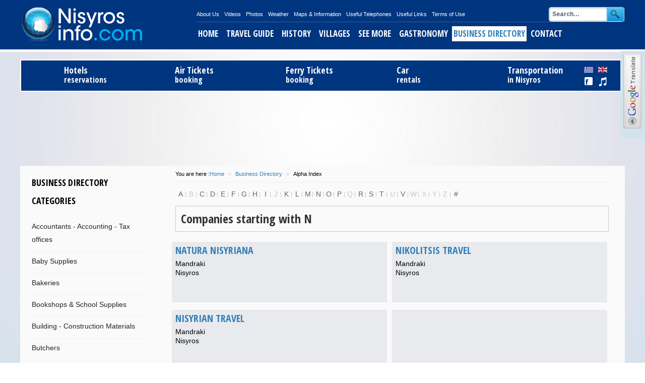

--- FILE ---
content_type: text/html; charset=utf-8
request_url: https://nisyrosinfo.com/business-directory/alphaindex/n
body_size: 9776
content:
<!DOCTYPE html>
<html prefix="og: http://ogp.me/ns#" xmlns:og="http://ogp.me/ns#" xmlns:fb="http://ogp.me/ns/fb#" lang="en-gb">
<head>
        <meta http-equiv="X-UA-Compatible" content="IE=9" />
      <base href="https://nisyrosinfo.com/business-directory/alphaindex/n" />
  <meta http-equiv="content-type" content="text/html; charset=utf-8" />
  <meta name="keywords" content="Nisyros, Nisyros island, Nisiros, Hellas, Official Travel Guide, Travel Guide, Travel Information, sandy beaches, monuments, holiday, destination, educational, hotel, mountain climbing, curative, religious, athletic tourism, tourism, conference centers, marina, hotels, cheap flights, holiday accommodation, greek islands, sea and sun, history, travel guide, tour, tour operators, latest news, sponge fishery, town monuments, archaeological sites, summer months, booking online, Grecia, Panagia Spiliani, Volcano" />
  <meta name="description" content="Nisyros Island information about maps, tourism, beaches, accommodation, villages of Nisyros, weather, online booking, videos, photo galleries, history and more." />
  <meta name="generator" content="HostPlus ltd Greek Cloud Hosting - Domain Names | Reseller Hosting" />
  <title>Nisyros Island Business Directory</title>
  <link href="https://nisyrosinfo.com/templates/gk_league_news/images/favicon.ico" rel="shortcut icon" type="image/vnd.microsoft.icon" />
  <link rel="stylesheet" href="https://nisyrosinfo.com/plugins/system/osolcaptcha/osolCaptcha/captchaStyle.css" type="text/css" />
  <link rel="stylesheet" href="/templates/gk_league_news/css/k2.css" type="text/css" />
  <link rel="stylesheet" href="/media/zoo/assets/css/reset.css?ver=20231109" type="text/css" />
  <link rel="stylesheet" href="/media/zoo/applications/business/templates/kosinfo/assets/css/zoo.css?ver=20231109" type="text/css" />
  <link rel="stylesheet" href="/cache/widgetkit/widgetkit-94931016.css" type="text/css" />
  <link rel="stylesheet" href="/plugins/system/jcemediabox/css/jcemediabox.css?1d12bb5a40100bbd1841bfc0e498ce7b" type="text/css" />
  <link rel="stylesheet" href="/plugins/system/jcemediabox/themes/squeeze/css/style.css?904d706a133c73eabd5311fc39fa401b" type="text/css" />
  <link rel="stylesheet" href="https://nisyrosinfo.com/templates/gk_league_news/css/normalize.css" type="text/css" />
  <link rel="stylesheet" href="https://nisyrosinfo.com/templates/gk_league_news/css/layout.css" type="text/css" />
  <link rel="stylesheet" href="https://nisyrosinfo.com/templates/gk_league_news/css/joomla.css" type="text/css" />
  <link rel="stylesheet" href="https://nisyrosinfo.com/templates/gk_league_news/css/system/system.css" type="text/css" />
  <link rel="stylesheet" href="https://nisyrosinfo.com/templates/gk_league_news/css/template.css" type="text/css" />
  <link rel="stylesheet" href="https://nisyrosinfo.com/templates/gk_league_news/css/menu/menu.css" type="text/css" />
  <link rel="stylesheet" href="https://nisyrosinfo.com/templates/gk_league_news/css/gk.stuff.css" type="text/css" />
  <link rel="stylesheet" href="https://nisyrosinfo.com/templates/gk_league_news/css/style2.css" type="text/css" />
  <link rel="stylesheet" href="https://nisyrosinfo.com/templates/gk_league_news/css/typography/typography.style2.css" type="text/css" />
  <link rel="stylesheet" href="https://nisyrosinfo.com/templates/gk_league_news/css/typography/typography.iconset.style2.css" type="text/css" />
  <link rel="stylesheet" href="https://nisyrosinfo.com/templates/gk_league_news/css/override.css" type="text/css" />
  <link rel="stylesheet" href="https://fonts.googleapis.com/css?family=Open+Sans+Condensed:700&subset=latin,cyrillic-ext,greek-ext,greek,vietnamese,latin-ext,cyrillic" type="text/css" />
  <link rel="stylesheet" href="/modules/mod_jpanel/assets/css/style.css" type="text/css" />
  <link rel="stylesheet" href="/modules/mod_zoocategory/tmpl/flatlist/style.css?ver=20231109" type="text/css" />
  <link rel="stylesheet" href="/modules/mod_universal_ajaxlivesearch/cache/711-langen-GB/8fbbce2e92a2edf9d3cf807a8123ce66.css" type="text/css" />
  <style type="text/css">
.gkcol { width: 260px; }#gkBanner1, #gkBanner2 { width: 100%; }#gkLeft { width: 23%; }#gkContent { width: 77%; }#gkComponentWrap { width: 100%; }#gkPageTop > div, #gkBanners, #gkPage, #gkBottom2 { width: 1200px!important; }
body,
footer,
.gkMenu > ul div.childcontent small,
#gkBottom2 h3
 { font-family: Arial, Helvetica, sans-serif; }
h1,h2,h3,h4,h5,h6,
.result-title,
#gkPageTopLinks,
#gkMainMenu,
button,
.button,
input[type="submit"],
input[type="button"],
.page-prev a,
.page-next a,
ul.gkTabs li,
.gkIsMoreNews, 
.vertical .nspInfo,
.nspHeader,
.pagination,
#gkFooter,
.nspMain .readon,
p.numblocks span,
table th { font-family: 'Open Sans Condensed', Arial, sans-serif; }
#menu576 > div,
#menu576 > div > .childcontent-inner { width: 260px; }
#menu587 > div,
#menu587 > div > .childcontent-inner { width: 260px; }
#menu2307 > div,
#menu2307 > div > .childcontent-inner { width: 260px; }
#menu616 > div,
#menu616 > div > .childcontent-inner { width: 260px; }
#menu1798 > div,
#menu1798 > div > .childcontent-inner { width: 260px; }
#gkToptop1 { width: 100%; }#gkUseruser1 { width: 100%; }#sidejPanel_856_right .jpanelContent{height: 175px; }#sidejPanel_856_right .jpanelContent{width: 170px; }#sidejPanel_856_right .jpanelHandle{background-color: #D2E3ED; color: #FFFFFF; } #sidejPanel_856_right .jpanelContent{ border:1px solid #D2E3ED; }#sidejPanel_856_right .jpanelContent{background-color: #FFFFFF; }#sidejPanel_856_right{right:-181px; top:14%;}
#sidejPanel_856_right .jpanelHandle p{margin: 0;}
#sidejPanel_856_right .jpanelHandle{border-radius:5px 0 0 5px;}
#sidejPanel_856_right .jpanelHandle, #sidejPanel_856_right .jpanelContent{float:right;}
span.cis-style-3 {border:solid #FFF 4px;-moz-box-shadow: 1px 1px 7px rgba(0, 0, 0, 0.5);-webkit-box-shadow: 1px 1px 7px rgba(0, 0, 0, 0.5);-o-box-shadow: 1px 1px 7px rgba(0, 0, 0, 0.5);box-shadow: 1px 1px 7px rgba(0, 0, 0, 0.5);}span.cis-style-3 {-webkit-box-shadow: 0 15px 10px -10px rgba(0, 0, 0, 0.5), 0 1px 5px rgba(0, 0, 0, 0.3), 0 0 40px rgba(0, 0, 0, 0.1) inset;-moz-box-shadow: 0 15px 10px -10px rgba(0, 0, 0, 0.5), 0 1px 5px rgba(0, 0, 0, 0.3), 0 0 40px rgba(0, 0, 0, 0.1) inset;-o-box-shadow: 0 15px 10px -10px rgba(0, 0, 0, 0.5), 0 1px 5px rgba(0, 0, 0, 0.3), 0 0 40px rgba(0, 0, 0, 0.1) inset;box-shadow: 0 15px 10px -10px rgba(0, 0, 0, 0.5), 0 1px 5px rgba(0, 0, 0, 0.3), 0 0 40px rgba(0, 0, 0, 0.1) inset;}span.cis-style-3 {transition-duration:0.5s;transition-timing-function: ease;transition-delay:0s;-moz-transition-duration:0.5s;-moz-transition-timing-function:ease;-moz-transition-delay:0s;-webkit-transition-duration:0.5s;-webkit-transition-timing-function:ease;-webkit-transition-delay:0s;-o-transition-duration:0.5s;-o-transition-timing-function:ease;-o-transition-delay:0s;}span.cis-style-4 {-webkit-border-radius: 50% 50% 50% 50%;-moz-border-radius: 50% 50% 50% 50%;border-radius: 50% 50% 50% 50%;}span.cis-style-4:hover {-webkit-transform:rotate(-3deg);-moz-transform:rotate(-3deg); -ms-transform:rotate(-3deg);-o-transform:rotate(-3deg);transform:rotate(-3deg);}span.cis-style-4 {-webkit-box-shadow: 1px 1px 0px rgba(255,255,255,0.2), inset 5px 5px 5px rgba(0,0,0,0.6), inset 1px 1px 0px rgba(0,0,0,0.6);-moz-box-shadow: 1px 1px 0px rgba(255,255,255,0.2), inset 5px 5px 5px rgba(0,0,0,0.6), inset 1px 1px 0px rgba(0,0,0,0.6);-o-box-shadow: 1px 1px 0px rgba(255,255,255,0.2), inset 5px 5px 5px rgba(0,0,0,0.6), inset 1px 1px 0px rgba(0,0,0,0.6);box-shadow: 1px 1px 0px rgba(255,255,255,0.2), inset 5px 5px 5px rgba(0,0,0,0.6), inset 1px 1px 0px rgba(0,0,0,0.6);}span.cis-style-4 {transition-duration:0.5s;transition-timing-function: ease;transition-delay:0s;-moz-transition-duration:0.5s;-moz-transition-timing-function:ease;-moz-transition-delay:0s;-webkit-transition-duration:0.5s;-webkit-transition-timing-function:ease;-webkit-transition-delay:0s;-o-transition-duration:0.5s;-o-transition-timing-function:ease;-o-transition-delay:0s;}span.cis-style-5 {transition-duration:0.5s;transition-timing-function: ease;transition-delay:0s;-moz-transition-duration:0.5s;-moz-transition-timing-function:ease;-moz-transition-delay:0s;-webkit-transition-duration:0.5s;-webkit-transition-timing-function:ease;-webkit-transition-delay:0s;-o-transition-duration:0.5s;-o-transition-timing-function:ease;-o-transition-delay:0s;}span.cis-style-6 {border: solid 1px rgba(0, 0, 0, 0.7);}span.cis-style-6 {transition-duration:0.5s;transition-timing-function: ease;transition-delay:0s;-moz-transition-duration:0.5s;-moz-transition-timing-function:ease;-moz-transition-delay:0s;-webkit-transition-duration:0.5s;-webkit-transition-timing-function:ease;-webkit-transition-delay:0s;-o-transition-duration:0.5s;-o-transition-timing-function:ease;-o-transition-delay:0s;}span.cis-style-10 {-webkit-border-radius: 10px;-moz-border-radius: 10px;border-radius: 10px;}span.cis-style-10 {-webkit-box-shadow: 1px 1px 0px rgba(255,255,255,0.2), inset 5px 5px 5px rgba(0,0,0,0.6), inset 1px 1px 0px rgba(0,0,0,0.6);-moz-box-shadow: 1px 1px 0px rgba(255,255,255,0.2), inset 5px 5px 5px rgba(0,0,0,0.6), inset 1px 1px 0px rgba(0,0,0,0.6);-o-box-shadow: 1px 1px 0px rgba(255,255,255,0.2), inset 5px 5px 5px rgba(0,0,0,0.6), inset 1px 1px 0px rgba(0,0,0,0.6);box-shadow: 1px 1px 0px rgba(255,255,255,0.2), inset 5px 5px 5px rgba(0,0,0,0.6), inset 1px 1px 0px rgba(0,0,0,0.6);}span.cis-style-10 {z-index: 1000;}span.cis-style-10:before {content: "";position: absolute;z-index: -2;top:10px;bottom:10px;left:0px;right:0px;-webkit-box-shadow:0 0 15px rgba(0,0,0,1);-moz-box-shadow:0 0 15px rgba(0,0,0,1);-o-box-shadow:0 0 15px rgba(0,0,0,1);box-shadow:0 0 15px rgba(0,0,0,1);-moz-border-radius:10px / 100px;border-radius:10px / 100px;}span.cis-style-10 {z-index: 1000;}span.cis-style-10:after {content: "";position: absolute;z-index: -2;top:0px;bottom:0px;left:10px;right:10px;-webkit-box-shadow:0 1px 15px rgba(0,0,0,1);-moz-box-shadow:0 1px 15px rgba(0,0,0,1);-o-box-shadow:0 1px 15px rgba(0,0,0,1);box-shadow:0 1px 15px rgba(0,0,0,1);-moz-border-radius:100px / 10px;border-radius:100px / 10px;}span.cis-style-10 {transition-duration:0.5s;transition-timing-function: ease;transition-delay:0s;-moz-transition-duration:0.5s;-moz-transition-timing-function:ease;-moz-transition-delay:0s;-webkit-transition-duration:0.5s;-webkit-transition-timing-function:ease;-webkit-transition-delay:0s;-o-transition-duration:0.5s;-o-transition-timing-function:ease;-o-transition-delay:0s;}
  </style>
  <script src="//ajax.googleapis.com/ajax/libs/jquery/1.7/jquery.min.js" type="text/javascript"></script>
  <script src="/components/com_k2/js/k2.js?v2.6.7&amp;sitepath=/" type="text/javascript"></script>
  <script src="/media/zoo/libraries/jquery/jquery.js?ver=20231109" type="text/javascript"></script>
  <script src="/media/zoo/assets/js/responsive.js?ver=20231109" type="text/javascript"></script>
  <script src="/components/com_zoo/assets/js/default.js?ver=20231109" type="text/javascript"></script>
  <script src="/cache/widgetkit/widgetkit-a2add18a.js" type="text/javascript"></script>
  <script src="/plugins/system/jcemediabox/js/jcemediabox.js?0c56fee23edfcb9fbdfe257623c5280e" type="text/javascript"></script>
  <script src="https://nisyrosinfo.com/templates/gk_league_news/js/gk.scripts.js" type="text/javascript"></script>
  <script src="https://nisyrosinfo.com/templates/gk_league_news/js/gk.menu.js" type="text/javascript"></script>
  <script src="/modules/mod_jpanel/assets/js/jpanel.min.js" type="text/javascript"></script>
  <script src="/modules/mod_universal_ajaxlivesearch/engine/dojo.js" type="text/javascript"></script>
  <script src="https://ajax.googleapis.com/ajax/libs/dojo/1.6/dojo/dojo.xd.js" type="text/javascript"></script>
  <script src="/modules/mod_universal_ajaxlivesearch/cache/711-langen-GB/11fec0fe7e2baa2815631de9d173552d.js" type="text/javascript"></script>
  <script type="text/javascript">

		   
		   				function reloadCapthcha(instanceNo)
						{
							var captchaSrc = "https://nisyrosinfo.com/index.php?showCaptcha=True&instanceNo="+instanceNo+"&time="+ new Date().getTime();
							//alert(captachaSrc);
							//alert(document.getElementById('captchaCode'+instanceNo));
							document.getElementById('captchaCode'+instanceNo).src = captchaSrc ;
							//alert(document.getElementById('captchaCode'+instanceNo).src);
						} 
						JCEMediaBox.init({popup:{width:"",height:"",legacy:0,lightbox:0,shadowbox:0,resize:1,icons:0,overlay:1,overlayopacity:0.8,overlaycolor:"#000000",fadespeed:500,scalespeed:500,hideobjects:0,scrolling:"fixed",close:2,labels:{'close':'Close','next':'Next','previous':'Previous','cancel':'Cancel','numbers':'{$current} of {$total}'},cookie_expiry:"",google_viewer:0},tooltip:{className:"tooltip",opacity:0.8,speed:150,position:"br",offsets:{x: 16, y: 16}},base:"/",imgpath:"plugins/system/jcemediabox/img",theme:"squeeze",themecustom:"",themepath:"plugins/system/jcemediabox/themes",mediafallback:0,mediaselector:"audio,video"});
 $GKMenu = { height:true, width:true, duration: 250 };
$GK_TMPL_URL = "https://nisyrosinfo.com/templates/gk_league_news";

$GK_URL = "https://nisyrosinfo.com/";
$jp.fn.textWidth = function(){
  var html_org = $jp(this).html();
  var html_calc = "<span>" + html_org + "</span>";
  $jp(this).html(html_calc);
  var width = $jp(this).find("span:first").width();
  $jp(this).html(html_org);
  return width;
};

	$jp(document).ready(function() {
		
		clickJpanel("#sidejPanel_856_right");
	});

  dojo.addOnLoad(function(){
      new AJAXSearchelegant({
        id : '711',
        node : dojo.byId('offlajn-ajax-search711'),
        searchForm : dojo.byId('search-form711'),
        textBox : dojo.byId('search-area711'),
        suggestBox : dojo.byId('suggestion-area711'),
        searchButton : dojo.byId('ajax-search-button711'),
        closeButton : dojo.byId('search-area-close711'),
        searchCategories : dojo.byId('search-categories711'),
        productsPerPlugin : 5,
        dynamicResult : '0',
        searchRsWidth : 200,
        searchImageWidth : '60',
        minChars : 2,
        searchBoxCaption : 'Search...',
        noResultsTitle : 'Results(0)',
        noResults : 'No results found for the keyword!',
        searchFormUrl : '/index.php',
        enableScroll : '1',
        showIntroText: '1',
        scount: '10',
        lang: 'business-directory',
        stext: 'No results found. Did you mean?',
        moduleId : '711',
        resultAlign : '1',
        targetsearch: '0',
        linktarget: '0',
        keypressWait: '500',
        catChooser : 0,
        searchResult : 1,
        seemoreEnabled : 1,
        seemoreAfter : 30,
        keywordSuggestion : '0',
        seeMoreResults : 'See more results...'
      })
    });

/*===  EASY GOOGLE ANALYTICS : START TRACKING CODE  ===*/

	var _gaq = _gaq || [];
	_gaq.push(['_setAccount', 'UA-48327841-1']);
	_gaq.push(['_trackPageview']);

	(function() {
		var ga = document.createElement('script'); ga.type = 'text/javascript'; ga.async = true;
		ga.src = ('https:' == document.location.protocol ? 'https://ssl' : 'http://www') + '.google-analytics.com/ga.js';
		var s = document.getElementsByTagName('script')[0]; s.parentNode.insertBefore(ga, s);
	})();

/*===  EASY GOOGLE ANALYTICS : END TRACKING CODE  ===*/
function do_nothing() { return; }/* ============= Style 3 ============= */
do_nothing( function() 
{
var images = $$('img.cis-style-3, .vertical .nspArt .nspImage, #phocagallery a img');
var array_images = new Array();
var outer_span = null;
images.each(function(item, index) 
{
array_images.push(new Image());
array_images[array_images.length-1].src = item.getProperty('src');
array_images[array_images.length-1].onload = function() 
{
var outer_span = null;
var span = new Element('span', { 
'styles' : {
'position': 'relative',
'display': 'inline-block',
'background-image': 'url(' + item.getProperty('src') + ')',
'background-repeat': 'no-repeat',
'background-size': '100% 100%',
'align': item.getProperty('align'),
'float': item.getStyle('float'),
'margin': item.getStyle('margin'),
'padding': item.getStyle('padding')
}
}).wraps(item);
if (parseInt(item.getStyle('width'))!=0)
span.setStyle('width', item.getStyle('width'));
if (parseInt(item.getStyle('height'))!=0)
span.setStyle('height', item.getStyle('height'));
span.setProperty('class', 'cis-style-3');
item.setStyle('opacity', 0);
outer_span = span;


span.style.marginLeft=item.style.marginLeft;
span.style.marginRight=item.style.marginRight;

span.setStyle('margin-top', 5+"px");
if (item.style.marginRight!="auto")
span.style.marginRight="10px";
span.setStyle('margin-bottom', 13+"px");
if (item.style.marginLeft!="auto")
span.style.marginLeft="10px";


if (item.style.marginLeft=="auto")
span.setStyle('display', 'block');
if (item.style.marginRight=="auto")
span.setStyle('display', 'block');


item_style = item.getProperty('style');
item_style = item_style.replace(/ /gi, "");
if (getInternetExplorerVersion()!=-1 && item_style.match("margin-left:auto;")!=null && item_style.match("margin-right:auto;")!=null)
{
//alert("IE");
var div = new Element('div', { 
'styles' : {
'margin': '0px auto',
'width': outer_span.getStyle('width')
}
}).wraps(outer_span);
}


if (item.getStyle('opacity')==0)
item.destroy();
};
});
})

function getInternetExplorerVersion() 
{
var rv = -1; 
if (navigator.appName == 'Microsoft Internet Explorer')
{
var ua = navigator.userAgent;
var re  = new RegExp("MSIE ([0-9]{1,}[\.0-9]{0,})");
if (re.exec(ua) != null)
rv = parseFloat( RegExp.$1 );
}
return rv;
}
/* ============= Style 4 ============= */
do_nothing( function() 
{
var images = $$('img.cis-style-4, .box.color2 .nspImage, .box.dark .nspImage');
var array_images = new Array();
var outer_span = null;
images.each(function(item, index) 
{
array_images.push(new Image());
array_images[array_images.length-1].src = item.getProperty('src');
array_images[array_images.length-1].onload = function() 
{
var outer_span = null;
var span = new Element('span', { 
'styles' : {
'position': 'relative',
'display': 'inline-block',
'background-image': 'url(' + item.getProperty('src') + ')',
'background-repeat': 'no-repeat',
'background-size': '100% 100%',
'align': item.getProperty('align'),
'float': item.getStyle('float'),
'margin': item.getStyle('margin'),
'padding': item.getStyle('padding')
}
}).wraps(item);
if (parseInt(item.getStyle('width'))!=0)
span.setStyle('width', item.getStyle('width'));
if (parseInt(item.getStyle('height'))!=0)
span.setStyle('height', item.getStyle('height'));
span.setProperty('class', 'cis-style-4');
item.setStyle('opacity', 0);
outer_span = span;


span.style.marginLeft=item.style.marginLeft;
span.style.marginRight=item.style.marginRight;



if (item.style.marginLeft=="auto")
span.setStyle('display', 'block');
if (item.style.marginRight=="auto")
span.setStyle('display', 'block');


item_style = item.getProperty('style');
item_style = item_style.replace(/ /gi, "");
if (getInternetExplorerVersion()!=-1 && item_style.match("margin-left:auto;")!=null && item_style.match("margin-right:auto;")!=null)
{
//alert("IE");
var div = new Element('div', { 
'styles' : {
'margin': '0px auto',
'width': outer_span.getStyle('width')
}
}).wraps(outer_span);
}


if (item.getStyle('opacity')==0)
item.destroy();
};
});
})

function getInternetExplorerVersion() 
{
var rv = -1; 
if (navigator.appName == 'Microsoft Internet Explorer')
{
var ua = navigator.userAgent;
var re  = new RegExp("MSIE ([0-9]{1,}[\.0-9]{0,})");
if (re.exec(ua) != null)
rv = parseFloat( RegExp.$1 );
}
return rv;
}
/* ============= Style 5 ============= */
do_nothing( function() 
{
var images = $$('img.cis-style-5');
var array_images = new Array();
var outer_span = null;
images.each(function(item, index) 
{
array_images.push(new Image());
array_images[array_images.length-1].src = item.getProperty('src');
array_images[array_images.length-1].onload = function() 
{
var outer_span = null;
var span = new Element('span', { 
'styles' : {
'position': 'relative',
'display': 'inline-block',
'background-image': 'url(' + item.getProperty('src') + ')',
'background-repeat': 'no-repeat',
'background-size': '100% 100%',
'align': item.getProperty('align'),
'float': item.getStyle('float'),
'margin': item.getStyle('margin'),
'padding': item.getStyle('padding')
}
}).wraps(item);
if (parseInt(item.getStyle('width'))!=0)
span.setStyle('width', item.getStyle('width'));
if (parseInt(item.getStyle('height'))!=0)
span.setStyle('height', item.getStyle('height'));
span.setProperty('class', 'cis-style-5');
item.setStyle('opacity', 0);
outer_span = span;


span.style.marginLeft=item.style.marginLeft;
span.style.marginRight=item.style.marginRight;



if (item.style.marginLeft=="auto")
span.setStyle('display', 'block');
if (item.style.marginRight=="auto")
span.setStyle('display', 'block');


item_style = item.getProperty('style');
item_style = item_style.replace(/ /gi, "");
if (getInternetExplorerVersion()!=-1 && item_style.match("margin-left:auto;")!=null && item_style.match("margin-right:auto;")!=null)
{
//alert("IE");
var div = new Element('div', { 
'styles' : {
'margin': '0px auto',
'width': outer_span.getStyle('width')
}
}).wraps(outer_span);
}


if (item.getStyle('opacity')==0)
item.destroy();
};
});
})

function getInternetExplorerVersion() 
{
var rv = -1; 
if (navigator.appName == 'Microsoft Internet Explorer')
{
var ua = navigator.userAgent;
var re  = new RegExp("MSIE ([0-9]{1,}[\.0-9]{0,})");
if (re.exec(ua) != null)
rv = parseFloat( RegExp.$1 );
}
return rv;
}
/* ============= Style 6 ============= */
do_nothing( function() 
{
var images = $$('img.cis-style-6');
var array_images = new Array();
var outer_span = null;
images.each(function(item, index) 
{
array_images.push(new Image());
array_images[array_images.length-1].src = item.getProperty('src');
array_images[array_images.length-1].onload = function() 
{
var outer_span = null;
var span = new Element('span', { 
'styles' : {
'position': 'relative',
'display': 'inline-block',
'background-image': 'url(' + item.getProperty('src') + ')',
'background-repeat': 'no-repeat',
'background-size': '100% 100%',
'align': item.getProperty('align'),
'float': item.getStyle('float'),
'margin': item.getStyle('margin'),
'padding': item.getStyle('padding')
}
}).wraps(item);
if (parseInt(item.getStyle('width'))!=0)
span.setStyle('width', item.getStyle('width'));
if (parseInt(item.getStyle('height'))!=0)
span.setStyle('height', item.getStyle('height'));
span.setProperty('class', 'cis-style-6');
item.setStyle('opacity', 0);
outer_span = span;


span.style.marginLeft=item.style.marginLeft;
span.style.marginRight=item.style.marginRight;



if (item.style.marginLeft=="auto")
span.setStyle('display', 'block');
if (item.style.marginRight=="auto")
span.setStyle('display', 'block');


item_style = item.getProperty('style');
item_style = item_style.replace(/ /gi, "");
if (getInternetExplorerVersion()!=-1 && item_style.match("margin-left:auto;")!=null && item_style.match("margin-right:auto;")!=null)
{
//alert("IE");
var div = new Element('div', { 
'styles' : {
'margin': '0px auto',
'width': outer_span.getStyle('width')
}
}).wraps(outer_span);
}


if (item.getStyle('opacity')==0)
item.destroy();
};
});
})

function getInternetExplorerVersion() 
{
var rv = -1; 
if (navigator.appName == 'Microsoft Internet Explorer')
{
var ua = navigator.userAgent;
var re  = new RegExp("MSIE ([0-9]{1,}[\.0-9]{0,})");
if (re.exec(ua) != null)
rv = parseFloat( RegExp.$1 );
}
return rv;
}
/* ============= Style 10 ============= */
do_nothing( function() 
{
var images = $$('img.cis-style-10');
var array_images = new Array();
var outer_span = null;
images.each(function(item, index) 
{
array_images.push(new Image());
array_images[array_images.length-1].src = item.getProperty('src');
array_images[array_images.length-1].onload = function() 
{
var outer_span = null;
var span = new Element('span', { 
'styles' : {
'position': 'relative',
'display': 'inline-block',
'background-image': 'url(' + item.getProperty('src') + ')',
'background-repeat': 'no-repeat',
'background-size': '100% 100%',
'align': item.getProperty('align'),
'float': item.getStyle('float'),
'margin': item.getStyle('margin'),
'padding': item.getStyle('padding')
}
}).wraps(item);
if (parseInt(item.getStyle('width'))!=0)
span.setStyle('width', item.getStyle('width'));
if (parseInt(item.getStyle('height'))!=0)
span.setStyle('height', item.getStyle('height'));
span.setProperty('class', 'cis-style-10');
item.setStyle('opacity', 0);
outer_span = span;


span.style.marginLeft=item.style.marginLeft;
span.style.marginRight=item.style.marginRight;



if (item.style.marginLeft=="auto")
span.setStyle('display', 'block');
if (item.style.marginRight=="auto")
span.setStyle('display', 'block');

item.setStyle('opacity', 1);
item.setStyle('opacity', 1);

item_style = item.getProperty('style');
item_style = item_style.replace(/ /gi, "");
if (getInternetExplorerVersion()!=-1 && item_style.match("margin-left:auto;")!=null && item_style.match("margin-right:auto;")!=null)
{
//alert("IE");
var div = new Element('div', { 
'styles' : {
'margin': '0px auto',
'width': outer_span.getStyle('width')
}
}).wraps(outer_span);
}


if (item.getStyle('opacity')==0)
item.destroy();
};
});
})

function getInternetExplorerVersion() 
{
var rv = -1; 
if (navigator.appName == 'Microsoft Internet Explorer')
{
var ua = navigator.userAgent;
var re  = new RegExp("MSIE ([0-9]{1,}[\.0-9]{0,})");
if (re.exec(ua) != null)
rv = parseFloat( RegExp.$1 );
}
return rv;
}

  </script>
  <!-- Perfect Open Graph Tags -->
  <meta property="og:title" content="Nisyros Island Business Directory"/>
  <meta property="og:type" content="article"/>
  <meta property="og:url" content="https://nisyrosinfo.com/business-directory/alphaindex/n"/>
  <meta property="og:site_name" content="Nisyrosinfo Travel Tourist Guide"/>
  <meta property="og:description" content="Nisyros Island information about maps, tourism, beaches, accommodation, villages of Nisyros, weather, online booking, videos, photo galleries, history and more."/>
  <style type="text/css">#trans{width:100%;}</style>

    
<!--[if IE 9]><link rel="stylesheet" href="https://nisyrosinfo.com/templates/gk_league_news/css/ie/ie9.css" type="text/css" /><![endif]-->
<!--[if IE 8]><link rel="stylesheet" href="https://nisyrosinfo.com/templates/gk_league_news/css/ie/ie8.css" type="text/css" /><![endif]-->
<!--[if lte IE 7]><link rel="stylesheet" href="https://nisyrosinfo.com/templates/gk_league_news/css/ie/ie7.css" type="text/css" /><![endif]-->
<!--[if (gte IE 6)&(lte IE 8)]>
<script type="text/javascript" src="https://nisyrosinfo.com/templates/gk_league_news/js/selectivizr.js"></script>
<script type="text/javascript" src="http://html5shim.googlecode.com/svn/trunk/html5.js"></script>
<![endif]-->	<!-- Begin Cookie Consent plugin by Silktide - http://silktide.com/cookieconsent -->
     <script type="text/javascript"></script>
<script type="text/javascript" src="https://nisyrosinfo.com/plugins/system/mooimageck/mooimageck/mooPuffy_CK.js"></script>
<script type="text/javascript">
window.addEvent('domready', function() {new Moopuffy_ck($$('.moopuffy'),{mooDuree:500,ratio:1.3});});
</script>
<script type="text/javascript" src="https://nisyrosinfo.com/plugins/system/mooimageck/mooimageck/mooOpacite_CK.js"></script>
<script type="text/javascript">
window.addEvent('domready', function() {new mooOpacite_ck($$('.mooopacite'),{mooDuree1:100,mooDuree2:500,opacite:0.5});});
</script>
<script type="text/javascript" src="https://nisyrosinfo.com/plugins/system/mooimageck/mooimageck/mooShake_CK.js"></script>
<script type="text/javascript">
window.addEvent('domready', function() {new MooShake_ck($$('.mooshake'),{mooDuree:100});});
</script>
<script type="text/javascript" src="https://nisyrosinfo.com/plugins/system/mooimageck/mooimageck/reflection.js"></script>
</head>
<body>	
	 		
    <section id="gkPageTop">                    	
    	<div>
	    	
          <h1 id="gkLogo">
          <a href="/./" class="cssLogo">Kosinfo.gr</a>
     </h1>
     	    	
	    	<div>
		    	<div>
			    				    	<div id="gkTopNav">
			    		
<ul class="menu">
<li class="item-153"><a href="/about-us" >About Us</a></li><li class="item-312"><a href="/videos" >Videos</a></li><li class="item-314 parent"><a href="/photos" >Photos</a></li><li class="item-907"><a href="/weather" >Weather</a></li><li class="item-1104"><a href="/maps-information" >Maps &amp; Information</a></li><li class="item-155 parent"><a href="/useful-telephones" >Useful Telephones</a></li><li class="item-154 parent"><a href="/useful-links" >Useful Links</a></li><li class="item-152"><a href="/terms-of-use" >Terms of Use</a></li></ul>

			    	</div>
			    	                            <section id="gksearch">
			          
<div id="offlajn-ajax-search711">
  <div class="offlajn-ajax-search-container">
  <form id="search-form711" action="/component/search/" method="get" onSubmit="return false;">
    <div class="offlajn-ajax-search-inner">
                <input type="text" name="searchword" id="search-area711" value="" autocomplete="off" />
        <input type="text" name="searchwordsugg" id="suggestion-area711" value="" autocomplete="off" />
        <input type="hidden" name="option" value="com_search" />
              <div id="search-area-close711"></div>
      <div id="ajax-search-button711"><div class="magnifier"></div></div>
      <div class="ajax-clear"></div>
    </div>
  </form>
  <div class="ajax-clear"></div>
  </div>
    </div>
<div class="ajax-clear"></div>

		</section>
					    	
			    			    	</div>
		    	
		        <div id="gkMainMenu">
		        	<nav id="gkExtraMenu" class="gkMenu">
<ul class="gkmenu level0"><li  class="first"><a href="https://nisyrosinfo.com/"  class=" first" id="menu575" title="Home">Home</a></li><li ><a href="/nisyrosinfo"  id="menu1548" title="Travel Guide">Travel Guide</a></li><li  class="haschild"><a href="/history"  class=" haschild" id="menu576" title="History">History</a><div class="childcontent">
<div class="childcontent-inner">
<div class="gkcol  first"><ul class="gkmenu level1"><li  class="first"><a href="/history/mythology"  class=" first" id="menu578" title="Mythology">Mythology</a></li></ul></div>
</div>
</div></li><li  class="haschild"><a href="/villages"  class=" haschild" id="menu587" title="Villages">Villages</a><div class="childcontent">
<div class="childcontent-inner">
<div class="gkcol  first"><ul class="gkmenu level1"><li  class="first"><a href="/villages/emporios"  class=" first" id="menu591" title="Emporios">Emporios</a></li><li ><a href="/villages/mandraki"  id="menu2299" title="Mandraki">Mandraki</a></li><li ><a href="/villages/nikia"  id="menu588" title="Nikia">Nikia</a></li><li  class="last"><a href="/villages/pali"  class=" last" id="menu2298" title="Pali">Pali</a></li></ul></div>
</div>
</div></li><li  class="haschild"><a href="/see-more"  class=" haschild" id="menu2307" title="See More">See More</a><div class="childcontent">
<div class="childcontent-inner">
<div class="gkcol  first"><ul class="gkmenu level1"><li  class="first"><a href="/see-more/excursions"  class=" first" id="menu2104" title="Excursions">Excursions</a></li><li ><a href="/see-more/beaches"  id="menu2105" title="Beaches">Beaches</a></li><li  class="last"><a href="/see-more/sightseeing"  class=" last" id="menu2106" title="Sightseeing">Sightseeing</a></li></ul></div>
</div>
</div></li><li  class="haschild"><a href="/gastronomy"  class=" haschild" id="menu616" title="Gastronomy">Gastronomy</a><div class="childcontent">
<div class="childcontent-inner">
<div class="gkcol  first"><ul class="gkmenu level1"><li  class="first"><a href="/gastronomy/kapamas"  class=" first" id="menu2321" title="Kapamas">Kapamas</a></li><li ><a href="/gastronomy/mavromatika-with-parsley-and-onions"  id="menu2322" title="Mavromatika with parsley and onions">Mavromatika with parsley and onions</a></li><li ><a href="/gastronomy/revithokeftedes-chickpeas-balls"  id="menu2323" title="Revithokeftedes (Chickpeas Balls)">Revithokeftedes (Chickpeas Balls)</a></li><li ><a href="/gastronomy/halva-nisyros"  id="menu2324" title="Halva Nisyros">Halva Nisyros</a></li><li  class="last"><a href="/gastronomy/mpoukounies-of-nisyros"  class=" last" id="menu2325" title="Mpoukounies of Nisyros">Mpoukounies of Nisyros</a></li></ul></div>
</div>
</div></li><li  class="haschild active bblock"><a href="/business-directory"  class=" haschild active bblock" id="menu1798" title="Business Directory">Business Directory</a><div class="childcontent">
<div class="childcontent-inner">
<div class="gkcol  first"><ul class="gkmenu level1"><li  class="first"><a href="/business-directory/register-to-business-directory"  class=" first" id="menu853" title="Register Free to Business Directory">Register Free to Business Directory</a></li></ul></div>
</div>
</div></li><li  class="last"><a href="/contact-us"  class=" last" id="menu617" title="Contact">Contact</a></li></ul>
</nav>		        	
		        			        </div>
	        </div>
        </div>
    </section>
    
        
<section id="gkTop1">
				
		<div id="gkToptop1" class="gkCol gkColFull">
						

<div class="custom clear"  >
	<ul>
	<li class="main_bucket_li" style="width: 1200px; ;height: auto; ;padding-top: 15px;">
		<div style="height: 0px;">&nbsp;</div>
		<ul class="top-menu">
			<li class="hotels">
				<h2><a title="Hotels reservations" href="/hotel-booking"> <span style="font-size: 18px; font-weight: bold;">Hotels</span> <br /> reservations </a>
				</h2>
			</li>
			<li class="flights">
				<h2><a title="Air Tickets booking" href="/air-tickets-booking"> <span style="font-size: 18px; font-weight: bold;">Air Tickets</span> <br /> booking </a>
				</h2>
			</li>
			<li class="ferries">
				<h2><a title="Ferry tickets booking" href="/ferry-tickets-booking"> <span style="font-size: 18px; font-weight: bold;">Ferry Tickets</span> <br /> booking </a>
				</h2>
			</li>
			<li class="rent-a-car">
				<h2><a title="Car rentals" href="/car-rentals"> <span style="font-size: 18px; font-weight: bold;">Car</span> <br /> rentals </a>
				</h2>
			</li>
			<li class="transfer" style="border-right: none;">
				<h2><a href="/transportation"><span style="font-size: 18px; font-weight: bold;">Transportation</span> <br /> in Nisyros </a>
				</h2>
			</li>
		</ul>
		<div style="height: 0px;">&nbsp;</div></li>
</ul>
<div class="options-menu"><!-- START: Modules Anywhere --><div class="mod-languages">

	<ul class="lang-block">
						<li class="" dir="ltr" style="
    float: left;
    margin-right: 10px;
">
			<a href="/el/επαγγελματικός-οδηγός">
							<img src="/media/mod_languages/images/el.gif" alt="Greek (EL)" title="Greek (EL)" />						</a>
			</li>
								<li class="lang-active" dir="ltr" style="
    float: left;
    margin-right: 10px;
">
			<a href="/business-directory">
							<img src="/media/mod_languages/images/en.gif" alt="English (UK)" title="English (UK)" />						</a>
			</li>
				</ul>

</div>
<br /> <!-- END: Modules Anywhere --><!-- START: Modules Anywhere -->

<div class="custom"  >
	<div><a class="gkFacebook" href="https://www.facebook.com/nisyrosinfo" target="_blank">Facebook</a><a class="gkkosradio" onclick="window.open(this.href, this.target, 'width=330,height=175,resizable=yes,scrollbars=no'); return false;" href="/modules/mod_rar_radio/tmpl/player/player.php?d=[base64],," target="popup">kosradio</a>
</div></div>
<!-- END: Modules Anywhere --></div></div>


<div class="custom clear"  >
	<script async src="//pagead2.googlesyndication.com/pagead/js/adsbygoogle.js"></script>
<!-- Nisyrosinfo Top AllPages -->
<ins class="adsbygoogle"
     style="display:inline-block;width:1200px;height:90px"
     data-ad-client="ca-pub-4904830021200969"
     data-ad-slot="7614966731"></ins>
<script>
(adsbygoogle = window.adsbygoogle || []).push({});
</script></div>

		</div>
			</section>

    
    
	<section id="gkPage"> 
		    	
    	                        	<section class="gkColumns">
		<aside id="gkLeft">
		<div class="box grey"><div><h3 class="header">Business Directory Categories</h3><div class="content"><ul class="zoo-list">
<li class="">
<a href="/business-directory/category/accountants-accounting-tax-offices" class=""><span>Accountants - Accounting - Tax offices</span></a>
</li>
<li class="">
<a href="/business-directory/category/baby-supplies" class=""><span>Baby Supplies</span></a>
</li>
<li class="">
<a href="/business-directory/category/bakeries" class=""><span>Bakeries</span></a>
</li>
<li class="">
<a href="/business-directory/category/bookshops-school-supplies" class=""><span>Bookshops & School Supplies</span></a>
</li>
<li class="">
<a href="/business-directory/category/building-construction-materials" class=""><span>Building - Construction Materials</span></a>
</li>
<li class="">
<a href="/business-directory/category/butchers" class=""><span>Butchers</span></a>
</li>
<li class="">
<a href="/business-directory/category/cafes-snack-bar" class=""><span>Cafes - Snack Bar</span></a>
</li>
<li class="">
<a href="/business-directory/category/car-parts-accessories" class=""><span>Car Parts - Accessories</span></a>
</li>
<li class="">
<a href="/business-directory/category/car-rentals" class=""><span>Car Rentals</span></a>
</li>
<li class="">
<a href="/business-directory/category/carpentry-furnishings" class=""><span>Carpentry - Furnishings</span></a>
</li>
<li class="">
<a href="/business-directory/category/civil-engineers" class=""><span>Civil Engineers</span></a>
</li>
<li class="">
<a href="/business-directory/category/cleaning-products-detergents" class=""><span>Cleaning Products - Detergents</span></a>
</li>
<li class="">
<a href="/business-directory/category/clothing-stores" class=""><span>Clothing Stores</span></a>
</li>
<li class="">
<a href="/business-directory/category/courier" class=""><span>Courier</span></a>
</li>
<li class="">
<a href="/business-directory/category/dentists" class=""><span>Dentists</span></a>
</li>
<li class="">
<a href="/business-directory/category/electrical-electrical-supplies-widgets" class=""><span>Electrical - Electrical Supplies - Widgets</span></a>
</li>
<li class="">
<a href="/business-directory/category/fish-shops" class=""><span>Fish Shops</span></a>
</li>
<li class="">
<a href="/business-directory/category/fishing-hunting" class=""><span>Fishing & Hunting</span></a>
</li>
<li class="">
<a href="/business-directory/category/food-general-trade-delegations" class=""><span>Food - General Trade - Delegations</span></a>
</li>
<li class="">
<a href="/business-directory/category/food-organic-traditional-products" class=""><span>Food - Organic - Traditional Products</span></a>
</li>
<li class="">
<a href="/business-directory/category/furniture" class=""><span>Furniture</span></a>
</li>
<li class="">
<a href="/business-directory/category/gas-lubricants" class=""><span>Gas - Lubricants</span></a>
</li>
<li class="">
<a href="/business-directory/category/general-travel-agencies" class=""><span>General Travel Agencies</span></a>
</li>
<li class="">
<a href="/business-directory/category/gifts" class=""><span>Gifts</span></a>
</li>
<li class="">
<a href="/business-directory/category/grocers-minimarket" class=""><span>Grocers - Minimarket</span></a>
</li>
<li class="">
<a href="/business-directory/category/hotels-apartments" class=""><span>Hotels - Apartments</span></a>
</li>
<li class="">
<a href="/business-directory/category/household-goods-glassware" class=""><span>Household Goods - Glassware</span></a>
</li>
<li class="">
<a href="/business-directory/category/hygiene-items-tiles" class=""><span>Hygiene Items - Tiles</span></a>
</li>
<li class="">
<a href="/business-directory/category/linen-threads-embroidery" class=""><span>Linen - Threads - Embroidery</span></a>
</li>
<li class="">
<a href="/business-directory/category/liquor" class=""><span>Liquor</span></a>
</li>
<li class="">
<a href="/business-directory/category/lotto-lottery" class=""><span>Lotto - Lottery</span></a>
</li>
<li class="">
<a href="/business-directory/category/lpg-cylinders" class=""><span>LPG Cylinders</span></a>
</li>
<li class="">
<a href="/business-directory/category/motorbike-rentals" class=""><span>Motorbike Rentals</span></a>
</li>
<li class="">
<a href="/business-directory/category/painting-contractors" class=""><span>Painting Contractors</span></a>
</li>
<li class="">
<a href="/business-directory/category/paints-varnishes" class=""><span>Paints - Varnishes</span></a>
</li>
<li class="">
<a href="/business-directory/category/pastry-workshops" class=""><span>Pastry - Workshops</span></a>
</li>
<li class="">
<a href="/business-directory/category/photographic-equipment-photographers" class=""><span>Photographic Equipment - Photographers</span></a>
</li>
<li class="">
<a href="/business-directory/category/plumbers-plumbing" class=""><span>Plumbers - Plumbing</span></a>
</li>
<li class="">
<a href="/business-directory/category/plumbing-heating" class=""><span>Plumbing - Heating</span></a>
</li>
<li class="">
<a href="/business-directory/category/plumbing-supplies" class=""><span>Plumbing Supplies</span></a>
</li>
<li class="">
<a href="/business-directory/category/restaurants" class=""><span>Restaurants</span></a>
</li>
<li class="">
<a href="/business-directory/category/shipping-agents" class=""><span>Shipping Agents</span></a>
</li>
<li class="">
<a href="/business-directory/category/supermarket" class=""><span>Supermarket</span></a>
</li>
<li class="">
<a href="/business-directory/category/technical-offices" class=""><span>Technical Offices</span></a>
</li>
<li class="">
<a href="/business-directory/category/tiles-flooring" class=""><span>Tiles - Flooring</span></a>
</li>
<li class="">
<a href="/business-directory/category/travel-agencies" class=""><span>Travel Agencies</span></a>
</li>
<li class="">
<a href="/business-directory/category/traditional-hostel" class=""><span>Traditional hostel</span></a>
</li>
</ul></div></div></div>
	</aside>
		
	<section id="gkContent">
				<section id="gkContentMainbody">
						
			
			<section id="gkComponentWrap">	
					
                
				
								<section id="gkBreadcrumb">
										
<div class="breadcrumbs">
<ul><li><span>You are here : </span></li><li><a href="/" class="pathway">Home</a></li> <li class="pathway separator"> &raquo; </li> <li><a href="/business-directory" class="pathway">Business Directory</a></li> <li class="pathway separator"> &raquo; </li> <li class="pathway">Alpha Index</li></ul></div>
										
									</section>
								
				<section id="gkMainbody">
											
<div id="yoo-zoo" class="yoo-zoo business-kosinfo business-kosinfo-alphaindex">

			
<div class="alpha-index">
	<a href="/business-directory/alphaindex/a" title="a">a</a>
<span title="b">b</span>
<a href="/business-directory/alphaindex/c" title="c">c</a>
<a href="/business-directory/alphaindex/d" title="d">d</a>
<a href="/business-directory/alphaindex/e" title="e">e</a>
<a href="/business-directory/alphaindex/f" title="f">f</a>
<a href="/business-directory/alphaindex/g" title="g">g</a>
<a href="/business-directory/alphaindex/h" title="h">h</a>
<a href="/business-directory/alphaindex/i" title="i">i</a>
<span title="j">j</span>
<a href="/business-directory/alphaindex/k" title="k">k</a>
<a href="/business-directory/alphaindex/l" title="l">l</a>
<a href="/business-directory/alphaindex/m" title="m">m</a>
<a href="/business-directory/alphaindex/n" title="n">n</a>
<a href="/business-directory/alphaindex/o" title="o">o</a>
<a href="/business-directory/alphaindex/p" title="p">p</a>
<span title="q">q</span>
<a href="/business-directory/alphaindex/r" title="r">r</a>
<a href="/business-directory/alphaindex/s" title="s">s</a>
<a href="/business-directory/alphaindex/t" title="t">t</a>
<span title="u">u</span>
<a href="/business-directory/alphaindex/v" title="v">v</a>
<span title="w">w</span>
<span title="x">x</span>
<span title="y">y</span>
<span title="z">z</span>
<a href="/business-directory/alphaindex/other" title="#">#</a></div>	
		<div class="details alignment-left">
		<h1 class="title">Companies starting with N</h1>
	</div>
	
		
	
<div class="items ">

	<div class="row first-row"><div class="width50 first-item">
<div class="teaser-item">
	
	

<h2 class="pos-title">
	 <a title="NATURA NISYRIANA" href="/business-directory/item/natura-nisyriana">NATURA NISYRIANA</a> </h2>


<div class="pos-description">
	<div class="element element-text first">
	Mandraki</div>
<div class="element element-text last">
	Nisyros</div></div>

	
</div></div><div class="width50">
<div class="teaser-item">
	
	

<h2 class="pos-title">
	 <a title="NIKOLITSIS TRAVEL" href="/business-directory/item/nikolitsis-travel">NIKOLITSIS TRAVEL</a> </h2>


<div class="pos-description">
	<div class="element element-text first">
	Mandraki</div>
<div class="element element-text last">
	Nisyros</div></div>

	
</div></div></div><div class="row"><div class="width50 first-item">
<div class="teaser-item">
	
	

<h2 class="pos-title">
	 <a title="NISYRIAN TRAVEL" href="/business-directory/item/nisyrian-travel">NISYRIAN TRAVEL</a> </h2>


<div class="pos-description">
	<div class="element element-text first">
	Mandraki</div>
<div class="element element-text last">
	Nisyros</div></div>

	
</div></div><div class="width50">
<div class="teaser-item">
</div></div></div>
	

</div>
</div>
									</section>
								<section id="gkMainbodyBottom">
					<div class="box"><div><div class="content">
<div class=""  >
	<div id="sidejPanel_856_right" class="jPanel">
	
		<div class="jpanelContent">
	<ul class="modulelist"><li class="jpanelMod">		<div class="moduletable">
					
<div id="trans" ><div ><div id="google_translate_element"></div><script type="text/javascript">
function googleTranslateElementInit() {
 	 new google.translate.TranslateElement({
    pageLanguage: 'en',
	includedLanguages:'af,mt,sw,ht,sq,be,bg,hr,cs,et,el,hu,lv,lt,mk,pl,ro,ru,sr,sk,sl,uk,ca,da,nl,en,fi,fr,gl,de,is,ga,it,no,pt,es,sv,cy,yi,eu,ar,zh-CN,zh-TW,tl,iw,hi,id,ja,ko,ms,fa,th,tr,vi,ur,hy,az,ka,',
	multilanguagePage: true
 },  'google_translate_element');
}</script>
<script type="text/javascript" src="//translate.google.com/translate_a/element.js?cb=googleTranslateElementInit"></script></div></div>

		</div>
	</li></ul>		</div>
		
		<div class="jpanelHandle"><img src="/images/panel_open3.png" /></div>
		</div>
</div></div></div></div>
				</section>
				                
			</section>
            
				
		</section>
       
		
			</section>
    
	
	</section>
  			</section>        
    	
<section id="gkUser1">
				
		<div id="gkUseruser1" class="gkCol gkColFull">
						<div class="box clear">

<div class="custom clear"  >
	<script type="text/javascript">
    google_ad_client = "ca-pub-4904830021200969";
    google_ad_slot = "9154882338";
    google_ad_width = 1200;
    google_ad_height = 90;
</script>
<!-- Nisyrosinfo Bottom AllPages -->
<script type="text/javascript"
src="//pagead2.googlesyndication.com/pagead/show_ads.js">
</script></div>
</div>
		</div>
			</section>

    	
    </section>
	    
		
    
    
<footer>
		<nav>
    
		

<div class="custom"  >
	 
<!-- You can place html anywhere within the source tags --> 
 
<script src="https://maps.googleapis.com/maps/api/js?key=AIzaSyDDPk4qcqGWrJlQ_UT7H7nqwbk-r7FrxZk&callback=initMap" 
async defer></script></div>

	</nav>
			
		<p> <section id="gkFooters">
<div id="gkFooter1">
<div class="cl-logos">
<ul class="company-logos">
<li><a class="cl-kosinfo" href="http://www.kosinfo.gr" target="_blank"></a></li>
<li><a class="cl-rhodesinfo" href="http://www.rhodesinfo.gr" target="_blank"></a></li>
<li><a class="cl-nisyrosinfo" href="http://www.kalymnosinfo.com" target="_blank"></a></li>
<li><a class="cl-kostv" href="http://www.lerosinfo.gr" target="_blank"></a></li>
<li><a class="cl-mykonos" href="http://www.mykonosinfo.info" target="_blank"></a></li>
<li><a class="cl-santorini" href="http://www.santoriniinfo.info" target="_blank"></a></li>
<li><a class="cl-kosradio" href="http://www.kostoday.com" target="_blank"></a></li>
<li><a class="cl-eshopkos" href="http://www.eshopkos.gr" target="_blank"></a></li>
<li><a class="cl-expo" href="http://www.expo-world.gr/" target="_blank"></a></li>
</ul>
</div>
<ul class="tt-wrapper">
				<li><a class="tt-gfacebook" href="https://www.facebook.com/nisyrosinfo" target="_blank"><span>Facebook</span></a></li>
				<li><a class="tt-gmusic" onclick="window.open(this.href, this.target, 'width=330,height=175,resizable=yes,scrollbars=no'); return false;" href="/modules/mod_rar_radio/tmpl/player/player.php?d=[base64],," target="popup"><span>Live Radio</span></a></li>
			</ul>
</div>
<div id="gkFooter2">
Copyright © From 2004. All rights Reserved. | Design & Hosting by <a target="_blank" href="http://www.kosnet.gr"> <img src="/templates/gk_league_news/images/framework-logo.png" style="margin-top: 10px; vertical-align: bottom;"></a>
</div>
 </section></p>
		
	    
    
</div>

    
    
    	
    
    
		  
    <div id="gkPopupOverlay"></div>
   	


<!-- twitter -->


<!-- Pinterest script --> 

	
</body>
</html>

--- FILE ---
content_type: text/html; charset=utf-8
request_url: https://www.google.com/recaptcha/api2/aframe
body_size: 267
content:
<!DOCTYPE HTML><html><head><meta http-equiv="content-type" content="text/html; charset=UTF-8"></head><body><script nonce="by0tmfk5OeYqA3FSRVh5Rg">/** Anti-fraud and anti-abuse applications only. See google.com/recaptcha */ try{var clients={'sodar':'https://pagead2.googlesyndication.com/pagead/sodar?'};window.addEventListener("message",function(a){try{if(a.source===window.parent){var b=JSON.parse(a.data);var c=clients[b['id']];if(c){var d=document.createElement('img');d.src=c+b['params']+'&rc='+(localStorage.getItem("rc::a")?sessionStorage.getItem("rc::b"):"");window.document.body.appendChild(d);sessionStorage.setItem("rc::e",parseInt(sessionStorage.getItem("rc::e")||0)+1);localStorage.setItem("rc::h",'1769726929963');}}}catch(b){}});window.parent.postMessage("_grecaptcha_ready", "*");}catch(b){}</script></body></html>

--- FILE ---
content_type: text/css
request_url: https://nisyrosinfo.com/templates/gk_league_news/css/k2.css
body_size: 3506
content:
/* item view */

a.itemPrintThisPage { }
h1 > sup { font-size: 14px; top: -2.5em; color: #fff; background: #CB4900; padding: 0 6px }
ul li.itemResizer a { display: inline-block; width: 8px; height: 14px; background: url('../images/style1/fonts.png') no-repeat 0 3px; text-indent: -9999em; }
ul li.itemResizer span { padding: 0 6px 0 0 }
ul li.itemResizer a:hover#fontDecrease { background-position: 0 -23px }
ul li.itemResizer #fontIncrease { width: 11px; background-position: 100% 2px }
ul li.itemResizer a:hover#fontIncrease { background-position: 100% -22px }
.smallerFontSize { font-size: 90% !important }
.largerFontSize { font-size: 115% !important }
ul li.itemComments a { position: absolute; display: block; top: 9px; width: 21px; height: 21px; background: url('../images/style1/comment.png') no-repeat 0 0; font-size: 11px; font-weight: bold; color: #fff !important; text-align: center; }
ul li.itemComments a:hover { background-position: 0 100% !important }
.itemImageCaption { font-size: 11px; display: block; text-align: right; }
.itemExtraFields ul li span.itemExtraFieldsValue,
.itemLinks .itemLinksLeft .itemCategory a,
.itemLinks .itemLinksLeft .itemAttachmentsBlock ul,
.itemLinks .itemLinksRight .itemTagsBlock ul { display: block; margin: 0 0 0 23% }
.itemBottom .itemRatingBlock span,
.itemBottom .itemRatingBlock .itemRatingList,
.itemBottom .itemRatingBlock .itemRatingForm ul.itemRatingList li,
.itemLinks .itemLinksLeft .itemCategory span,
.itemLinks .itemLinksLeft .itemAttachmentsBlock > span,
.itemExtraFields ul li span.itemExtraFieldsLabel,
.itemLinks .itemLinksRight .itemTagsBlock span,
.itemLinks .itemLinksRight .itemTagsBlock ul li,
.latestView .itemsContainer { float: left; }
.itemBottom,
.itemLinks { clear: both; font-size: 12px; }
.itemLinks .itemLinksRight .itemTagsBlock,
.itemLinks .itemLinksRight .itemSocialSharing { clear: both; overflow: hidden; }
.itemExtraFields { margin: 0 0 24px }
.itemExtraFields h3 { padding: 8px 0 16px; border-top: 4px solid #f47c38 }
.itemBottom small.itemDateModified { display: block; text-align: right }
.itemRatingBlock { overflow: hidden; }
.itemRatingBlock span { float: left; }
.itemRatingForm { display:block; vertical-align:middle; line-height:25px; margin-left: 22%; }
.itemRatingLog { margin: -2px 0 0; padding:0 0 0 4px; float:left; line-height:25px; }
itemCommentsForm span.formLog { display: block; clear: both; padding: 12px 0; font-size: 11px; color: #ff0000; }
.itemRatingForm .formLogLoading { background:url('../images/style1/loading.gif') no-repeat left center; height:25px; padding:0 0 0 20px; }
.itemRatingList,
 .itemRatingList a:hover,
 .itemRatingList .itemCurrentRating { background: url('../images/style1/star.png') left -1000px repeat-x; }
.itemRatingList { position:relative; float:left; width:125px; height:25px; overflow:hidden; list-style:none; margin:0 6px!important; padding:0; background-position:left top; }
.itemRatingList li { display:inline; background:none; padding:0; border: none !important }
.itemRatingList a,
 .itemRatingList .itemCurrentRating { position:absolute; top:0; left:0; text-indent:-1000px; height:25px; line-height:25px; outline:none; overflow:hidden; border:none; cursor:pointer; }
.itemRatingList a:hover { background-position:left center; }
.itemRatingList a.one-star { width:20%; z-index:6; }
.itemRatingList a.two-stars { width:40%; z-index:5; }
.itemRatingList a.three-stars { width:60%; z-index:4; }
.itemRatingList a.four-stars { width:80%; z-index:3; }
.itemRatingList a.five-stars { width:100%; z-index:2; }
.itemRatingList .itemCurrentRating { z-index:1; background-position:0 bottom; margin:0; padding:0; }
.itemTags li a,
.k2TagCloudBlock a { display: block; height: 19px; margin: 2px 8px 0 0; padding: 0 10px 0 20px; border-radius: 0 2px 2px 0; font: bold 10px/19px Arial, Helvetica, sans-serif !important; text-transform: uppercase; color: #fff !important; background: #f47c38 url('../images/style1/tags.png') no-repeat 0 0 }
.itemTags li a:hover,
.k2TagCloudBlock a:hover { background: #252525 url('../images/style1/tags.png') no-repeat 0 100% }
.itemBottom,
.itemExtraFields ul li,
.itemLinks .itemLinksLeft > div,
.itemLinks .itemLinksRight > div { list-style: none; padding: 5px 0; border-bottom: 1px solid #eee }
.itemLinks ul li { list-style: none }
.itemLinks .itemLinksLeft .itemAttachmentsBlock ul li a span { color: #676767 }
.itemLinks .itemLinksRight .itemSocialSharing > div { float: left }
.itemAuthorBlock { clear: both; margin: 32px 0; padding: 24px; border-bottom: 1px solid #eee; border-top: 1px solid #eee; background: #fbfbfb }
.itemAuthorBlock > img { float: left; margin: 0 24px 0 0 }
.itemAuthorBlock .itemAuthorDetails { }
.itemAuthorBlock .itemAuthorDetails h3 { }
.itemAuthorBlock .itemAuthorDetails p { }
.itemAuthorBlock .itemAuthorDetails span { }
.itemAuthorBlock .itemAuthorDetails span a { }
.itemAuthorContent { }
.itemAuthorContent div { float: left; width: 45%; margin-right: 4% }
.itemAuthorContent div h3 { margin: 0 0 6px; font-size: 14px }
.itemAuthorContent div ul { font-size: 13px }
.itemAuthorContent div ul li { list-style: inside; line-height: 1.7 }
.itemAuthorContent div ul li a,
.itemAuthorBlock h3 a { color: #676767 !important }
.itemAuthorContent div ul li a:hover,
.itemAuthorBlock h3 a:hover { color: #CB4900 !important }
.itemNavigation { clear: both; padding: 32px 0 0; font-size: 12px; }
.itemNavigation span { }
.itemNavigation a.itemPrevious { }
.itemNavigation a.itemNext { }
.itemComments,
.itemCommentsForm { overflow: hidden; }
.itemCommentsForm label { display: block; clear: both; }
.itemCommentsForm textarea,
 .itemCommentsForm .inputbox { float: left; }
.itemCommentsForm textarea.inputbox { height: 200px; }
.itemCommentsForm .inputbox { width: 400px; }
.itemCommentsForm #submitCommentButton { clear: both; margin: 20px 0 0 }
.itemCommentsForm .itemCommentsFormNotes { color: #999; font-size: 10px; font-style: italic; }
#itemCommentsAnchor { clear: both; margin: 48px 0 0; padding: 0 24px; background-image: linear-gradient(top, rgb(248,248,248) 1%, rgb(255,255,255) 50%); }
.itemComments h3 { margin: 0 -24px; padding: 8px 24px 16px; border-top: 4px solid #f47c38; }
.itemComments .itemCommentsList li { border-top: 1px solid #eee; padding: 12px 0 16px; font-size: 12px }
.itemComments .itemCommentsList li.odd { }
.itemComments .itemCommentsList li.even { }
.itemComments .itemCommentsList li.authorResponse { }
.itemComments .itemCommentsList li.unpublishedComment { }
.itemComments .itemCommentsList li img { margin: 12px 0 0; float: left; }
.itemComments .itemCommentsList li > div { margin: 0 0 0 100px }
.itemComments .itemCommentsList li div p { }
.itemComments .itemCommentsList li div .commentToolbar { }
.itemComments .itemCommentsList li div .commentToolbar .commentApproveLink { }
.itemComments .itemCommentsList li div .commentToolbar .commentRemoveLink { }
.itemComments .itemCommentsList li div .commentToolbar .commentReportLink { }
.itemComments .itemCommentsList li div div { text-align: right }
.itemComments .itemCommentsList li div div span { margin-left: 24px; font-size: 11px; color: #999 }
.itemBackToTop { float: right; }
/* Items views */ 
.itemList article header h2,
.itemsContainerWrap article header h1 { margin: 0 0 16px; font-size: 34px; line-height: 38px }
.itemList article header li { border: none; padding: 0 0 3px; }
.itemList ul.itemTags { clear: both; padding: 12px 0 0; }
.itemList ul.itemTags li { float: left }
.clr { clear: both; }
.itemListSubCategories { overflow: hidden; }
.userView article,
.genericView article,
.itemList article { clear: both; overflow: hidden; margin-bottom: 32px; }
/*.itemListSubCategories h2*/
	.subCategoryContainer { float: left; margin-bottom: 32px }
.subCategoryContainer .subCategory { margin: 0 32px 24px 0 }
.subCategoryContainer .subCategoryImage { }
.subCategoryContainer .subCategory h3 { }
.subCategoryContainer .subCategory a { }
.subCategoryContainer .subCategory p { }
.itemContainer { float: left; margin-bottom: 48px; }
.itemContainer article,
.latestView .itemsContainerWrap { margin: 0 32px 0 0; }
itemContainerLast article { margin: 0; }
#itemListLinks { clear: both; }
/* Modules */

/*----------------------------------------------------------------------
	Modules: mod_k2_comments
----------------------------------------------------------------------*/

/* Latest Comments & Author module*/
.k2LatestCommentsBlock ul { padding: 0 0 12px 0 !important; margin: 0 !important }
.k2LatestCommentsBlock ul li,
.k2TopCommentersBlock ul li { padding: 20px 0!important; list-style: none !important; line-height:1.3!important; font-weight: normal; }
.k2LatestCommentsBlock ul li:first-child { margin-top: 0!important; }
.k2LatestCommentsBlock .k2CommentItem { border-top: none; margin: 0 0 0 71px; }
.k2LatestCommentsBlock ul li .k2Avatar,
.itemComments ul.itemCommentsList li .commentAuthorAvatar,
.k2AuthorsListBlock .k2Avatar { display:block!important; float: left; margin: 2px 20px 0 0; }
.k2LatestCommentsBlock ul li a.lcAvatar img,
.itemComments ul.itemCommentsList li .commentAuthorAvatar img,
.k2AuthorsListBlock .abAuthorAvatar img { display:block; margin: 0!important; padding: 0!important; }
.itemComments ul.itemCommentsList li .commentAuthorAvatar { margin-left: -60px!important; margin-top: 16px!important; }
.k2CommentItem p { margin: 0 0 8px; }
.k2CommentItem span { display: block; font-size: 11px; padding: 2px 0 0; }
.k2AuthorsListBlock ul li { border: none; border-bottom: 1px solid #eee; padding: 12px 0; }
.k2AuthorsListBlock ul li a.abAuthorLatestItem { display:block; clear:both; margin: 12px 0 0; padding: 0 0 0 12px; font-size: 11px; line-height: 14px; }
.k2AuthorsListBlock ul li a.abAuthorLatestItem span { display: block; font-size: 10px; color: #777 }
/* Top Commenters */
.tcUsername { font-size: 18px; color: #333; }
.tcLatestComment { display: block; margin: 6px 0; font-size: 11px; color: #777; line-height: 16px; }
.tcLatestCommentDate { display: block; font-size: 11px; color: #999 }
/*----------------------------------------------------------------------
	Modules: mod_k2_content
----------------------------------------------------------------------*/
div .k2ItemsBlock ul { margin-right: -20px; }
div .k2ItemsBlock ul li { margin:0 0 12px; background: none!important; padding:12px 20px 12px 0!important; list-style:none !important }
.k2ItemsBlock ul li a.moduleItemTitle { display:block; color: #000; font-size: 14px; line-height: 18px; }
.k2ItemsBlock ul li .moduleItemAuthor { color:#666; font-size:90%; }
.k2ItemsBlock ul li a.moduleItemAuthorAvatar img { border:1px dotted #dadada; display:block; float:right; height:auto; margin:0 4px 0 0; padding:2px; width:14px; }
.k2ItemsBlock ul li .moduleItemIntrotext { display:block; padding:8px 0; line-height:1.6; }
.k2ItemsBlock ul li .moduleItemIntrotext a.moduleItemImage img { float:left; overflow: hidden; margin:4px 0; }
.moduleItemExtraFields ul li span.moduleItemExtraFieldsLabel { display:block; float:left; font-weight:bold; margin:0 4px 0 0; width:30%; }
.k2ItemsBlock ul li a.moduleItemCategory { font-size:90%; }
.k2ItemsBlock ul li .moduleItemTags { font-size:90%; }
.k2ItemsBlock ul li .moduleItemTags a { padding:0 2px; }
.k2ItemsBlock ul li .moduleAttachments { font-size:90%; }
a.moduleItemComments { color: #fff; font-weight: bold; margin:0 0 0 10px; text-align: center; display: block; width: 31px; height: 28px; float: left; line-height: 24px; }
a:hover.moduleItemComments { background-position:  0 100%; color: #fff; }
.k2ItemsBlock ul li span.moduleItemHits { font-size:90%; border-right:1px solid #dadada; padding:0 4px 0 0; margin:0 8px 0 0; }
.k2ItemsBlock .moduleItemImage { display: block; margin-bottom: 10px; overflow: hidden; width: 100%; }
.k2ItemsBlock a.moduleCustomLink { font-size:90%; }
.k2ItemsBlock .k2FeedIcon { padding: 0; margin-top: -20px; }
/*--- Modules: mod_k2_login ---*/
.k2LoginBlock fieldset.input { margin:0; padding:0 0 8px 0; }
.k2LoginBlock fieldset.input p { margin:0; padding:0 0 4px 0; }
.k2LoginBlock fieldset.input p label,
.k2LoginBlock fieldset.input p input { display:block; }
.k2LoginBlock fieldset.input p#form-login-remember label,
.k2LoginBlock fieldset.input p#form-login-remember input { display:inline; }
.k2UserBlock p.ubGreeting { border-bottom:1px dotted #eee; }
.k2UserBlock .k2UserBlockDetails span.ubName { display:block; font-weight:bold; font-size:14px; }
/* --- Modules: mod_k2_tools ---*/

/* --- Breadcrumbs --- */
.k2BreadcrumbsBlock span.bcTitle { padding:0 4px 0 0; color:#999; }
.k2BreadcrumbsBlock span.bcSeparator { padding:0 4px; font-size:14px; }
/* --- Calendar --- */
.k2CalendarBlock { margin-bottom:8px; } /* use this height value so that the calendar height won't change on Month change via ajax */
.k2CalendarLoader { background:#fff; }
.k2CalendarBlock table.calendar { width: 100%; margin:0 auto; background:#fff; border-collapse:collapse; border-left: 1px solid #eee }
.k2CalendarBlock table.calendar tr td { text-align:center; vertical-align:middle; padding: 3px; border:1px solid #eee; background:#fff; }
.k2CalendarBlock table.calendar tr td.calendarNavMonthPrev,
.k2CalendarBlock table.calendar tr td.calendarNavMonthNext { background: #fff; text-align: center; font-size: 15px !important; }
.k2CalendarBlock table.calendar tr td.calendarDayName { background: #f5f5f5; font-size:11px; width:14.2%; color: #333; font-weight: 600 }
.k2CalendarBlock table.calendar tr td.calendarDateEmpty { background:#fbfbfb; }
.k2CalendarBlock table.calendar tr td.calendarDate { font-size: 11px; }
.k2CalendarBlock table.calendar tr td.calendarDateLinked { padding:0; }
.k2CalendarBlock table.calendar tr td.calendarDateLinked a { display:block; padding:2px; text-decoration:none; background:#fff; }
.k2CalendarBlock table.calendar tr td.calendarDateLinked a:hover { display:block; background:#cb4900; color:#fff!important; padding:2px; text-decoration:none; }
.k2CalendarBlock table.calendar tr td.calendarToday { background:#cb4900; color:#fff; }
.k2CalendarBlock table.calendar tr td.calendarTodayLinked { background:#f47c38; color:#fff; padding:0; }
table.calendar tr td.calendarTodayLinked a { display:block; padding:2px; color:#fff !important; text-decoration:none; }
.k2CalendarBlock table.calendar tr td.calendarTodayLinked a:hover { display:block; background: #252525; color: #fff; padding:2px; text-decoration:none; }
/* --- Category Tree Select Box --- */
.k2CategorySelectBlock form select { width:auto; }
/* --- Tag Cloud --- */
.k2TagCloudBlock { padding:8px 0; font-size: 15px; }
.k2TagCloudBlock a { float: left; margin-bottom: 6px }
/* --- Google Search --- */
#k2Container .gsc-branding-text { text-align:right; }
#k2Container .gsc-control { width:100%; }
#k2Container .gs-visibleUrl { display:none; }
/* --- Modules: mod_k2_users ---*/
a.ubUserFeedIcon,
a.ubUserFeedIcon:hover { display:inline-block; margin:0 2px 0 0; padding:0; width:16px; height:16px; }
a.ubUserFeedIcon span,
a.ubUserFeedIcon:hover span { display:none; }
a.ubUserURL,
a.ubUserURL:hover { display:inline-block; margin:0 2px 0 0; padding:0; width:16px; height:16px; }
a.ubUserURL span,
a.ubUserURL:hover span { display:none; }
span.ubUserEmail { display:inline-block; margin:0 2px 0 0; padding:0; width:16px; height:16px; overflow:hidden; }
span.ubUserEmail a { display:inline-block; margin:0; padding:0; width:16px; height:16px; text-indent:-9999px; }
.k2UsersBlock ul li h3 { clear:both; margin:8px 0 0 0; padding:0; }
.catCounter { font-size: 11px; font-weight: normal; }

div.itemSocialLinksBlock {padding:0px;}
div.itemSocialLinksBlock span {font-weight:bold;color:#555;padding:0 4px 0 0;float:left;display:block;}
div.itemSocialLinksBlock ul.itemSocialLinks {list-style:none;padding:0;margin:6px;float:left;}
div.itemSocialLinksBlock ul.itemSocialLinks li {float:left;list-style:none;padding:0 4px;margin:0;}
div.itemSocialLinksBlock ul.itemSocialLinks li a {float:left;display:block;width:16px;height:16px;background-position:0 0;background-repeat:no-repeat;}
div.itemSocialLinksBlock ul.itemSocialLinks li a:hover {}
div.itemSocialLinksBlock ul.itemSocialLinks li a span {display:none;}
a.delicious {background-image: url(../images/social/delicious_16.png);}
a.digg {background-image: url(../images/social/digg_16.png);}
a.facebook {background-image: url(../images/social/facebook_16.png);}
a.googlebuzz {background-image: url(../images/social/googlebuzz_16.png);}
a.myspace {background-image: url(../images/social/myspace_16.png);}
a.reddit {background-image: url(../images/social/reddit_16.png);}
a.stumble {background-image: url(../images/social/stumbleupon_16.png);}
a.technorati {background-image: url(../images/social/technorati_16.png);}
a.googleplus {background-image: url(../images/social/gplus_16.png);}
a.twitter {background-image: url(../images/social/twitter_16.png);}

--- FILE ---
content_type: text/css
request_url: https://nisyrosinfo.com/templates/gk_league_news/css/layout.css
body_size: 1093
content:
/*
#------------------------------------------------------------------------
# League News - February Joomla! template (for Joomla 2.5)
#
# Copyright (C) 2007-2012 Gavick.com. All Rights Reserved.
# License: Copyrighted Commercial Software
# Website: http://www.gavick.com
# Support: support@gavick.com 
*/

/*

Template main containers list:

section#gkPageTop
  div
    div#gkLogo
    div
      div#gkHighlighter
      div#gkPageTopLinks
    div#gkMainMenu
section#gkBanners
section#gkPage
  -- system message
  section#gkTop1
  section#gkTop2
  aside#gkLeft
  section#gkContent
    section#gkContentTop
    section#gkContentMainbody
      aside#gkInset1
      section#gkComponentWrap
        section#gkMainbodyTop
        section#gkBreadcrumb
        section#gkMainbody
        section#gkMainbodyBottom
      aside#gkInset2
    section#gkContentBottom
  aside#gkRight
  section#gkUser1
  section#gkUser2
  section#gkBottom1  
section#gkBottom2
footer

*/

/* Base elements and classes */
html { border-bottom:1px solid transparent; min-height:100%; }
body > footer,
body > header,
body > section { /* class used in the full template-width containers */ clear: both; margin: 0 auto; }
section#gkPageTop { overflow: visible; /* Necessary to make menu working */ min-width: 1200px; /* Necessary to achieve full background width */ }
#gkTop1,
#gkTop2,
#gkUser1,
#gkUser2,
#gkBottom1 { /* Positions blocks - clearing */ clear: both; }
/* clearfix */
footer:after,
header:after,
section:after,
aside:after { clear: both; content: ""; display: table; }
/* Columns */
aside#gkLeft,
aside#gkInset1,
section#gkContent,
section#gkComponentWrap,
aside#gkInset2,
aside#gkRight,
#gkBanner1,
#gkBanner2 { /* Main columns */ box-sizing: border-box; float: left; }
#gkTop1 > div,
#gkTop2 > div,
#gkUser1 > div,
#gkUser2 > div,
#gkBottom1 > div,
#gkBottom2 > div { /* Columns in the positions blocks */ box-sizing: border-box; float: left; }
/* Columns - especially for the template equal columns */
#gkPage > section.gkColumns { display: table; width: 100%; }
#gkLeft,
#gkContent,
#gkRight { display: table-cell; vertical-align: top; float: none!important; }
/* Joomla columns */
.cols-2 .column-1,
.cols-2 .column-2 { width:50%; }
.cols-3 .column-1,
.cols-3 .column-2,
.cols-3 .column-3 { float:left; width:33.3%; }
.column-1,
.column-2,
.column-3 { box-sizing: border-box; float: left; }
/* 

Layout calculations 

*/

/* base spaces */

body > header,
body > section,
section#gkPage > section,
section#gkContent > section,
section#gkComponentWrap > section { /* top margins for containers */ margin-top: 20px; }
body > footer:first-child,
body > header:first-child,
body > section:first-child,
section#gkPage > section:first-child,
section#gkContent > section:first-child,
section#gkComponentWrap > section:first-child { margin-top: 0; }
#gkTop1,
#gkTop2,
#gkUser1,
#gkUser2,
#gkBottom1 { clear: both; content: ""; display: table; margin: 0 auto; padding-bottom: 12px; width: 1200px !important; }
#gkBottom1 { padding-bottom: 12px; }
#gkPage > #gkTop1:first-child,
#gkPage > #gkTop2:first-child { padding-top: 24px; }
/* module spaces */
.box,
.box_text,
.box_menu { margin-top:34px; }
.box:first-child,
.box_menu:first-child,
.box_text:first-child { margin-top: 0!important; }
#gkMainbody .box,
#gkMainbody .box_text,
#gkMainbody .box_menu { margin-top: 4px; }
#gkContentTop { margin-top: 14px!important; }
/* Layout columns */
#gkLeft { padding: 0 20px; background: none repeat scroll 0 0 #003580; }
#gkInset1 { padding-right: 32px; }
#gkRight { padding: 0 20px; }
#gkInset2 { padding-left: 32px; }
#gkContent { padding: 0 32px 20px 32px; }
.gkColLeft { padding-right: 10px; }
.gkColRight { padding-left: 10px; }
.gkColCenter { padding-left: 10px; padding-right: 10px; }
/* Joomla columns */
.cols-2 .column-1,
.cols-3 .column-1 { padding-right: 10px; }
.cols-2 .column-2,
.cols-3 .column-3 { padding-left: 10px; }
.cols-3 .column-2 { padding-left: 10px; padding-right: 10px; }
/* columns fix */
aside#gkLeft,
aside#gkRight,
#gkContent { overflow: hidden; }


--- FILE ---
content_type: text/css
request_url: https://nisyrosinfo.com/templates/gk_league_news/css/joomla.css
body_size: 2851
content:
/*

#------------------------------------------------------------------------

# League News -February Joomla! template (for Joomla 2.5)

#

# Copyright (C) 2007-2012 Gavick.com. All Rights Reserved.

# License:  Copyrighted Commercial Software

# Website:  http://www.gavick.com

# Support:  support@gavick.com

 */

/* Form ---------------------------------*/

select,textarea,input[type="text"],input[type="password"],input[type="url"],input[type="email"] {

  border: 1px solid #e7e7e7;

  border-top-color: #ccc;

  height: 32px;

  line-height: 32px;

  padding: 2px 9px;



  -webkit-box-shadow: inset 0 2px 4px #eee;

  -moz-box-shadow: inset 0 2px 4px #eee;

  box-shadow: inset 0 2px 4px #eee;



  -webkit-border-radius: 2px;

  -moz-border-radius: 2px;

  border-radius: 2px;

}



textarea {

  height: auto;

}



select {

  padding: 2px;

}



input[type="text"]:focus,input[type="password"]:focus,input[type="url"]:focus,input[type="email"]:focus,textarea:focus {

  background: #fffef4;

}



button,.button,input[type="submit"],input[type="button"],.pagenav-prev a,.pagenav-next a {

  display: block;

  float: left;

  height: 32px;

  line-height: 34px;

  margin: 0 5px 2px 2px;

  padding: 0 12px;

  border: none;

  background: #d35209;

  font-size: 12px;

  text-transform: uppercase;

  text-align: center;

  color: #fff !important;

  cursor: pointer;



  -webkit-border-radius: 2px;

  -moz-border-radius: 2px;

  border-radius: 2px;

}



button:hover,.button:hover,input[type="submit"]:hover,input[type="button"]:hover,.pagenav-prev a:hover,.pagenav-next a:hover {

  background: #252525 !important;

  color: #fff;

}



input[type=checkbox],.checkbox,input[type=radio],.radio {

  height: auto !important;

  background: transparent !important;

  border: none !important;

  margin-top: 7px;

}



select[size] {

  height: auto;

}



select[size="1"] {

  height: 32px !important;

}



.invalid {

  background: #fffef4;

  border: 1px dashed #d35209;

  color: #000;

}



label {

  font-size: 13px;

}



label.invalid {

  color: #ea3c3c;

  background: #fff;

  border: none;

}



legend.hidelabeltxt {

  display: none;

}



fieldset.filters {

  margin-bottom: 20px;

}



fieldset.filters > div > * {

  float: left;

  margin-right: 10px;

}



fieldset.filters > div > select {

  margin-top: 4px;

}



/* Common */

section article {

  margin-top: 20px;

}



section article:first-child {

  margin-top: 0;

}



section > header {

  margin: 0 0 7px 0;

  padding: 0;

}



section > header h1 {

  font-size: 32px;

  line-height: 32px;

}



section > header h2 {

  font-size: 24px;

}



section > header h2 small {

  font-size: 20px;

  color: #666;

}



section > header div img {

  float: left;

  margin: 0 20px 20px 0;

}



section > header div p {

  font-size: 11px;

}



section img {

  /* to avoid problems with too big images in category/blog view */

max-width: 100%;

  height: auto;

}



/* Categories list */

section.categories-list ul {

  clear: both;

}



section.category .children,section.blog .children {

  clear: both;

  margin-top: 32px;

}



section.categories-list ul ul {

  padding-left: 18px;

}



section.categories-list ul ul li a {

  font-size: 12px;

}



section.categories-list li,section.category .children li,section.blog .children li {

  list-style: inside;

  clear: both;

  margin-top: 10px;

  overflow: hidden;

  padding-left: 10px;

}



/* category title */

section.categories-list li > a,section.category .children li > a,section.blog .children li > a {

  font-size: 14px;

}



/* category desc */

section.categories-list li > div p,section.category .children li > div p,section.blog .children li > div p {

  color: #999;

  font-size: 11px;

  line-height: 1.2;

  margin: 0;

}



/* category items counter */

section.categories-list li > dl,section.category .children li > dl,section.blog .children li > dl {

  font-size: 10px;

  margin: 0;

}



section.categories-list li > dl > dt,section.category .children li > dl > dt,section.blog .children li > dl > dt {

  float: left;

}



section.categories-list li > dl > dd,section.category .children li > dl > dd,section.blog .children li > dl > dd {

  float: left;

  font-weight: bold;

  margin-left: 5px;

}



/* Category */

/* Information showed if no items in category */

section.category .children h3,section.blog .children h3 {

  font-size: 24px;

  line-height: 24px;

  margin: 20px 0;

}



/* filters */

.filters .hidelabeltxt {

  display: none;

}



.filters .display-limit {

  float: right;

}



.filters .display-limit select {

  display: inline !important;

  float: none;

}



/* tables */

table {

  width: 100%;

}



th {

  padding: 6px 10px;

  border-bottom: 4px solid #F47C38;

  border-top: 1px solid #eee;

  font-size: 20px;

  font-weight: normal;

  text-align: left;

}



th a {

  color: #fff;

}



tbody tr td {

  border-bottom: 1px solid #eee;

  border-left: 1px solid #eee;

  padding: 6px 10px;

}



tbody tr td:first-child {

  border-left: none;

}



tbody tr.cat-list-row0 td {

  background: #f9f9f9;

}



tbody tr.cat-list-row1 td {

  background: #fff;

}



/* Blog */

section.blog .leading {

  margin-bottom: 20px;

}



section.blog .items-row {

  clear: both;

  margin-bottom: 20px;

  overflow: hidden;

}



section.blog .items-row article header li {

  border: none;

  padding: 0 0 3px;

}



section.blog .items-row.cols-2 article > time,section.blog .items-row.cols-3 article > time,section.blog .items-row.cols-4 article > time,section.blog .items-row.cols-5 article > time {

  display: none;

}



section.blog .items-row.cols-2 article > header,section.blog .items-row.cols-3 article > header,section.blog .items-row.cols-4 article > header,section.blog .items-row.cols-5 article > header {

  margin-left: 0;

}



section.blog .items-more {

  clear: both;

}



section.blog .items-more h3 {

  font-size: 24px;

  line-height: 24px;

  margin-bottom: 20px;

}



section.blog .items-more ol {

  margin-top: 0;

}



/* Articles */

article {

  position: relative;

}



article time {

  display: block;

  float: left;

  font-size: 16px;

  margin-right: 16px;

  padding: 5px 10px;

  position: absolute;

  text-align: center;

  text-transform: uppercase;

  width: 64px;

}



article li time {

  width: auto;

  float: none;

  position: static;

  font-size: 14px;

  text-transform: none;

  margin: 0;

  padding: 0;

}



article header {

  margin-bottom: 48px;

}



article time + header {

  margin-left: 100px;

}



article header h1 {

  line-height: 42px;

  margin: 0 0 16px;

}



article header h2 {

  line-height: 40px;

}



article header ul {

  position: relative;

  overflow: hidden;

  padding: 12px 0 !important;

  border-top: 1px solid #eee;

  border-bottom: 4px solid #f47c38;

}



article header li {

  list-style: none;

  border-left: 1px solid #eee;

  float: left;

  margin-right: 10px;

  padding-left: 10px;

  line-height: 16px;

}



article header li:first-child {

  border-left: none;

  padding-left: 0;

}



article header + div,article header + p {

  clear: both;

}



.img-intro-none {

  float: none;

}



.img-intro-none img {

  margin: 0 auto;

  float: none !important;

}



.img-intro-left {

  float: left;

  margin: 0 20px 20px 0;

}



.img-intro-right {

  float: right;

  margin: 0 0 20px 20px;

}



.img-fulltext-none {

  float: none;

}



.img-fulltext-none img {

  margin: 0 auto;

}



.img-fulltext-left {

  float: left;

  margin: 0 20px 20px 0;

}



.img-fulltext-right {

  float: right;

  margin: 0 0 20px 20px;

}



.img_caption {

  font-style: italic;

  margin: 0;

  text-align: center;

}



.item-page ul {

  list-style-type: disc !important;

  list-style-position: inside !important;

  padding-left: 16px;

}



/* User */

section.login .login-fields {

  padding-bottom: 10px;

}



.profile-edit legend {

  font-size: 24px;

  color: #252525;

}



/* Contact */

.contact-image {

  border: 1px solid #eee;

  float: right;

  padding: 3px;

}



dt.inline {

  float: left;

}



.contact h3 {

  margin: 32px 0 0;

  padding: 16px 0 0;

  border-top: 1px solid #eee;

}



/* Newsfeed */

/* IFrame */

section.contentpane iframe {

  border: 1px solid #eee;



  -webkit-box-sizing: border-box;

  -moz-box-sizing: border-box;

  -ms-box-sizing: border-box;

  box-sizing: border-box;

}



/* tooltips */

.tip {

  max-width: 350px;

  padding: 3px;

  border: 1px solid #eee;



  -webkit-border-radius: 5px;

  -moz-border-radius: 5px;

  border-radius: 5px;

  background: #fff;

}



.tip-title {

  background: #333;

  color: #fff;

  line-height: 20px;

  padding: 0 5px;



  -webkit-border-radius: 3px;

  -moz-border-radius: 3px;

  border-radius: 3px;

}



.tip-text {

  color: #555;

  font-size: 10px;

}



/* System messages */

#system-message dt {

  display: none;

}



#system-message dd ul {

  list-style: none !important;

}



#system-message dd {

  border: 2px dashed #eee;

  padding: 12px;

  color: #252525;

  font-size: 16px;

  text-align: center;

  margin: 0 25px;

}



#system-message dd.notice {

  border-color: #536d9b;

  color: #536d9b;

}



#system-message dd.error {

  border-color: #E92424;

  color: #E92424;

}



#system-message-container {

  padding: 10px 0;

}



/* Pagination */

.pagination {

  clear: both;

  margin: 48px 0 32px;

}



.pagination ul {

  border-top: 1px solid #eee;

}



.pagination ul li {

  display: inline-block;

}



.pagination ul li a,.pagination ul li span,.pagination-prev span,.pagination-prev a {

  display: block;

  width: 32px;

  height: 14px;

  line-height: 14px;

  padding: 8px 6px 6px;

  border-right: 1px solid #e5e5e5;

  cursor: pointer;

  text-align: center;

}



li.counter {

  float: right;

}



.pagination-start span.pagenav,.pagination-end span.pagenav,.pagination-prev span.pagenav,.pagination-next span.pagenav {

  color: #ccc !important;

  cursor: default;

}



.pagination-start span,.pagination-prev span,.pagination-next span,.pagination-end span {

  border-right: 1px solid #eee !important;

}



.pagenav {

  overflow: hidden;

  padding-left: 0 !important;

}



.pagenav .pagenav-prev,.pagenav .pagenav-next {

  display: block;

}



.pagenav .pagenav-prev {

  float: left;

}



.pagenav .pagenav-next {

  float: right;

}



/* Register */

#member-registration dt,#member-registration dd {

  display: inline-block;

  padding-bottom: 10px;

}



#member-registration dt {

  min-width: 170px;

}



#member-registration dd {

  min-width: 200px;

}



#member-registration dd:after {

  content: '\A';

  white-space: pre;

}



#gkMainbody .registration {

  width: 500px;

}



/* Banners ----------------------*/

.bannergroup:first-line,.bannergroup_text:first-line {

  font-size: 14px;

  color: #333;

}



div.banneritem {

  border-top: 1px solid #f0f0f0;

  padding: 8px 0;

  font-size: 11px;

  color: #999;

}



div.banneritem a {

  font-size: 13px;

}



div.bannerfooter {

  border-top: 1px solid #f0f0f0;

  font-size: 11px;

  font-style: italic;

  padding-top: 5px;

  text-align: right;

}



/* Social API */

#gkSocialAPI {

  border-top: 4px solid #D35209;

  margin: 20px 0 10px 0;

  padding: 10px 0;

}



/* reCAPTCHA */

#dynamic_recaptcha_1,#recaptcha_area {

  margin-bottom: -30px;

  max-width: 480px;

  min-height: 112px;

}



#gkMainbody #dynamic_recaptcha_1,#gkMainbody #recaptcha_area {

  margin-bottom: 10px;

}



/* Page break ---------------------------------*/

.pane-sliders .panel h3 {

  border-bottom: 1px solid #dedede;

}



.pagenavcounter {

  font-style: italic;

}



#article-index {

  float: right;

  margin: 0 0 30px 30px;

  width: 240px;

}



#article-index h3 {

  border-bottom: 4px solid #cb4900;

}



#article-index li {

  border-top: 1px solid #eee;

}



#article-index li:first-child {

  border-top: none;

  margin-top: 10px;

}



dl#tabs {

  height: 52px;

  padding: 0;

  background: #eee;

}



dl#tabs dt.tabs {

  float: left;

}



dl#tabs dt.tabs span h3 {

  float: left;

  padding: 0 20px;

  height: 52px;

  line-height: 53px;

  list-style-type: none;

  background: none;

  border: none;

  color: #888;

  font-size: 15px;

  text-transform: uppercase;

}



dl#tabs dt.tabs h3:hover {

  color: #cb4900;

  cursor: pointer;

}



dl#tabs dt.tabs.open h3 {

  background: #fbfbfb;

  color: #252525;

}



/* Search & smart search ------------------------*/

#searchForm label,#searchForm input {

  float: left;

  margin: 0 8px 0 0;

}



#searchForm fieldset,.search-results dt {

  margin: 12px 0 0;

  padding: 12px 0;

  border-top: 1px solid #eee;

}



#searchForm fieldset.word {

  border: none;

  background: #f9f9f9;

  padding: 20px;



  -webkit-border-radius: 4px;

  -moz-border-radius: 4px;

  border-radius: 4px;

}



#searchForm fieldset legend {

  color: #252525;

}



.search-results dd {

  font-size: 13px;

}



.advanced-search-tip {

  background: #f0f0f0;

  font-size: 11px;

  padding: 12px 20px;

}



.advanced-search-tip p {

  margin: 0;

}



#finder-filter-select-list label {

  float: left;

  font-size: 12px;

  min-width: 140px;

  line-height: 30px;

  clear: both;

}



#finder-filter-select-list li {

  padding: 0 0 5px 0;

  overflow: hidden;

}



.autocompleter-queried {

  color: #cb4900 !important;

}





--- FILE ---
content_type: text/css
request_url: https://nisyrosinfo.com/templates/gk_league_news/css/template.css
body_size: 2801
content:
/*
#------------------------------------------------------------------------
# League News - February Joomla! template (for Joomla 2.5)
#
# Copyright (C) 2007-2012 Gavick.com. All Rights Reserved.
# License: Copyrighted Commercial Software
# Website: http://www.gavick.com
# Support: support@gavick.com 
*/

/* Basic elements */

::selection { background: #d35209; color: #fff; }
body { min-height: 100%; background: url('../images/style1/bg_pattern.jpg') repeat 0 0; background: url('../images/style1/bg_main.jpg') no-repeat center 0, url('../images/style1/bg_pattern.jpg') repeat 0 0; font-size: 14px; line-height: 2; color: #000; }
a { transition: color 0.1s linear; text-decoration: none; color: #252525; }
a:hover,
a:active,
a:focus { color: #cb4900; }
h1,
h2,
h3,
h4,
h5 { margin: 0; padding: 0; font-weight: normal; color: #252525; }
h1 { font-size:40px; }
h2 { font-size:36px; }
h3 { font-size:135% }
h4 { font-size:110% }
h5 { font-size:100% }
ul { list-style: none; margin: 0; padding: 0; }
ul li { line-height:2.0; }
p { margin: 0.5em 0 1.5em; }
/* Containers */
#gkPage { background: #fff; border-bottom: 4px solid #d35209; }
#gkRight { background: #fafafa; }
#gkContent a { color: #cb4900 }
#gkContent a:hover,
#gkContent a:active,
#gkContent a:focus { color: #252525; }
/* Logo  */
h1#gkLogo { display: table-cell; margin: 0; text-indent: -999em; text-shadow: none; width: 350px; vertical-align: top; }
h1#gkLogo a,
h1#gkLogo img { display: block; margin: 14px 0; }
h1#gkLogo a.cssLogo { /* You can specify there logo size and background */ background: transparent url('../images/style1/logo.png') no-repeat 0 center; height: 70px; width: 350px; }
h1#gkLogo.text { text-indent: 0; text-transform: uppercase; }
h1#gkLogo.text a { color: #fff; margin: 23px 0 0 0; }
h1#gkLogo.text a > span { display: block; font-size: 32px; line-height: 36px; }
h1#gkLogo.text .gkLogoSlogan { display: block; font-size: 12px; line-height: 14px; }
/* standard breadcrumb */
#gkBreadcrumb { border-bottom: 1px solid #eee; padding-top: 20px; }
#gkBreadcrumb .breadcrumbs { height: 32px; line-height: 32px; float: left; }
#gkBreadcrumb .breadcrumbs li.separator { color: #ccc; font-size: 8px; line-height: 32px; margin: 0 8px; }
#gkBreadcrumb .breadcrumbs > ul { line-height: 32px; }
#gkBreadcrumb .breadcrumbs > ul > li { float: left; line-height: 32px; font-size: 11px; }
#gkBreadcrumb .breadcrumbs > ul > li.pathway { font-size: 11px; }
#gkTools { float: right; margin: 5px 10px 0 0; }
#gkTools a { display: block; float: left; width: 11px; height: 9px; margin: 7px 0 0 3px!important; text-indent: -99999em; background: transparent url('../images/font_size.png') no-repeat -44px 0; }
a#gkToolsReset { background-position: -24px 0; margin-left: 6px; }
a#gkToolsDec { background-position: 0 0; }
a#gkToolsInc { padding-right: 6px; }
/* top */
#gkPageTop { background: url('../images/style1/bg_top.png') no-repeat center bottom; margin-top: 0!important; }
#gkPageTop > div { display: table; margin: 0 auto; overflow: visible; }
#gkPageTop > div > div { display: table-cell; vertical-align: top; }
#gkPageTop > div > div > div { overflow: visible; }
#gkTopNav { float: left; margin-top: 17px; min-width: 500px; }
#gkTopNav li { float: left; font-size: 11px; margin-right: 10px; }
#gkTopNav li a { color: #d35209; }
#gkTopNav li a:active,
#gkTopNav li a:focus,
#gkTopNav li a:hover { color: #fff; }
#gkPageTopLinks { float: right; margin: 15px 0 8px 0; }
#gkPageTopLinks a { display: block; float: left; font-size: 12px; height: 22px; line-height: 22px; margin-left: 7px; padding: 0 5px; text-transform: uppercase; }
a#btnLogin { color: #d35209; }
a#btnLogin:active,
a#btnLogin:focus,
a#btnLogin:hover { color: #fff; }
a#btnRegister { background: #172033; color: #fff; }
a#btnRegister:active,
a#btnRegister:focus,
a#btnRegister:hover { background: #fff; color: #2c3b57; }
/* footer */
footer { color: #a8afbd; font-size: 11px; padding: 10px 0 0 0; text-align: left; }
footer nav { width: 100%; text-align: center; }
footer a { color: #a8afbd; }
footer a:active,
footer a:focus,
footer a:hover { color: #fff; }
footer nav strong { color: #fff; display: inline-block; font-weight: normal; height: 12px; line-height: 12px; }
footer nav ul { height: 9px; display: inline-block; }
footer nav li { border-left: 1px solid #a8afbd; float: left; line-height: 9px; padding: 0 5px; }
footer nav li:first-child { border-left: none; }
footer p,
footer #gkStyleArea { display: block; text-align: center; }
footer p { margin: -3px 0 0 0; }
#gkFrameworkLogo { display: block; width: 140px; height: 42px; background: url('../images/framework-logo.png') no-repeat 0 0; text-indent: -9999em; margin: 96px auto 0; padding-bottom: 40px; opacity: 0.5; clear: both; }
/* Suffixes */
.box,
.box_text,
.box_menu { overflow: hidden; }
.box > div,
.box_text > div,
.box_menu > div { overflow: hidden; padding: 0 0 12px 0; }
div.content { clear: both }
.box li,
.box_menu li { border-top: 1px solid #eee; list-style-type: none; line-height: 26px; padding: 6px 0; }
.box li:first-child { border-top: none; }
.box li a,
.box_text li a { text-decoration: none; }
.box a,
.box_text a { text-decoration: none; }
/* default suffix */
.box .header,
.box_menu .header,
.box_text .header { color: #3e4e6e; font-size: 18px; font-weight: normal; margin-bottom: 10px; text-transform: uppercase; }
/* clear suffix */
.box.clear,
.box_text.clear,
.box_menu.clear { margin: 0; padding: 0; }
.box.clear > div,
.box_text.clear > div,
.box_menu.clear > div { margin: 0; padding: 0; }
.clear div.content { clear: both; }
.clear .header { display: none; }
.clear div.banneritem { border: none; padding: 0; line
}
div.banneritem img { display: block }
/* header suffix */
.box.header { margin: 0 -32px; }
/* advertisement suffix */
.box.advertisement h3.header { border-bottom: 1px solid #eee; color: #999; font-family: Arial, Verdana, sans-serif; font-size: 9px; font-weight: normal; margin: 0 0 10px 0; text-align: right; text-transform: uppercase; }
/* color1 suffix */
.box.color1 { background: #d25108; }
.box.color1 > div { padding: 15px 25px; color: #fab995; }
.box.color1 .header { background: #cb4900; border-bottom: 1px solid #dd5e17; color: #000000; margin: 15px -25px 10px; min-height: 33px; padding: 0 25px; font-size: 15px; text-align: center; }
.box.color1 li { border-top: 1px solid #c14500; }
.box.color1 li:first-child { border-top: none; }
.box.color1 a { color: #fff!important; }
.box.color1 a:active,
.box.color1 a:focus,
.box.color1 a:hover { color: #fab995!important; }
/* color2 suffix */
.box.color2 { background: #d25108; }
.box.color2 > div { padding: 15px 25px; color: #fab995; }
.box.color2 .header { background: #cb4900; border-bottom: 1px solid #dd5e17; color: #fff; margin: -15px -25px 20px -25px; min-height: 44px; padding: 8px 25px 0 25px; }
.box.color2 li { border-top: 1px solid #c14500; }
.box.color2 li:first-child { border-top: none; }
.box.color2 a { color: #fff!important; }
.box.color2 a:active,
.box.color2 a:focus,
.box.color2 a:hover { color: #fab995!important; }
/* color3 suffix */
.box.color3 { background: #d25108; }
.box.color3 > div { padding: 5px 10px; color: #fab995; }
.box.color3 .header { border-bottom: 0px solid #FFFFFF; color: #FFFFFF; font-size: 16px; margin-bottom: -5px; min-height: 0; padding: 0; text-align: left; }
.box.color3 li { border-top: 1px solid #c14500; }
.box.color3 li:first-child { border-top: none; }
.box.color3 a { color: #fff!important; }
.box.color3 a:active,
.box.color3 a:focus,
.box.color3 a:hover { color: #fab995!important; }
.box.color3 li,
.box_menu.color3 li { border-top: 0px solid #eee; list-style-type: none; line-height: 12px; padding: 6px 0; }
/* grey suffix */
.box.grey { background: #fafafa; color: #999; padding: 15px 25px; }
.box.grey .header { margin-bottom: 20px; }
.box.grey li { border-top: 1px solid #f0f0f0; }
.box.grey li:first-child { border-top: none; }
/* dark & menu suffix */
.box.dark,
.box_menu { background: #121212 url('../images/style1/dark_bg.png') no-repeat center top; color: #777; padding: 15px 25px; }
.box.dark .header,
.box_menu .header { color: #fff; margin-bottom: 20px; }
.box.dark li,
.box_menu li { border-top: 1px solid #333; }
.box.dark li:first-child,
.box_menu li:first-child { border-top: none; }
.box.dark a,
.box_menu a { color: #999!important; }
.box.dark a:active,
.box.dark a:focus,
.box.dark a:hover,
.box_menu a:active,
.box_menu a:focus,
.box_menu a:hover { color: #fff!important; }
.box_menu li { padding-left: 26px; background: url('../images/style1/typography/bullet3.png') no-repeat 0 11px; }
/* column modules */
aside .box .header,
aside .box_menu .header,
aside .box_text .header { margin-bottom: 20px; }
aside .box,
aside .box_menu,
aside .box_text { margin: -9px -20px!important; padding: 15px 20px; }
aside .box.color2 { padding: 0!important; }
aside .box.color1 { padding: 0 0 0px; }
aside#gkInset2 .box.dark,
aside#gkInset2 .box.color1,
aside#gkInset2 .box.color2,
aside#gkInset2 .box.grey,
aside#gkInset2 .box_menu { margin: 0 -34px 0 0px!important; }
aside#gkInset1 .box.dark,
aside#gkInset1 .box.color1,
aside#gkInset1 .box.color2,
aside#gkInset1 .box.grey,
aside#gkInset1 .box_menu { margin: 0 0 0 -34px!important; }
aside#gkLeft .box { margin-left: -22px!important; }
aside#gkRight .box { margin-right: -22px!important; }
/* bottom modules */
#gkBottom2 { color: #a8afbd; font-size: 11px; }
#gkBottom2 h3 { color: #fff; font-size: 12px; font-weight: bold }
#gkBottom2 a { color: #a8afbd!important; }
#gkBottom2 a:active,
#gkBottom2 a:focus,
#gkBottom2 a:hover { color: #fff!important; }
#gkBottom2 li { line-height: 24px; border-top: none; padding: 0; }
/* Login form */
#gkFBLogin { float: left; width: 45%; }
#gkFBLogin p { line-height: 18px; margin: 14px 0 20px }
#gkFBLogin + #login-form,
#gkFBLogin + #com-login-form { float: left; width: 45%; margin-left: 4%; padding-left: 30px; border-left: 1px solid #e7e7e7 }
#form-login-remember { margin: 30px 0 4px; }
#form-login-remember label { color: #777; font-size: 11px; font-weight: normal; vertical-align: top; }
#loginForm { overflow: hidden; }
#login-form fieldset { margin: 0 0 20px; }
#login-form ul { border-top: 1px solid #E7E7E7; overflow: hidden; padding: 2px 0 0; }
#login-form ul li { float: left; font-size: 11px; }
#login-form ul li:first-child { margin-right: 10px; }
#gkPopupLogin #loginForm > div > div { width: 45%; float: right; }
#gkPopupLogin #loginForm > div > div:first-child { float: left; padding: 0; }
#gkPopupLogin #loginForm ul.menu li { line-height: 1.7; }
label#jform_spacer-lbl { font-size: 11px; font-weight: normal; color: #666 }
.logout-button .login-greeting { float: left; margin-right: 32px; font-size: 14px; }
/* Login with Facebook button */
span#fb-auth small { width: 20px; background: transparent url('../images/fbauth.png') no-repeat 0 2px; text-indent: -999em; display: block; float: left; border-right: 1px solid #a0aecd; margin: 2px 7px 0 0; height: 17px; }
span#fb-auth { background-color:#798db9; border:1px solid #4d576b; display:inline-block; color:#fff; font-family:arial; line-height: 22px; font-size:12px; font-weight:bold; padding:2px 24px 7px 12px; text-decoration:none; text-shadow:1px 1px 0px #445375; cursor: pointer; height: 17px }
span#fb-auth:hover { background-color:#556b9b; }
/* popup */
#gkPopupOverlay,
#gkPopupLogin,
#gkPopupRegister { display: none; overflow: hidden; width: 520px; margin-left: -260px; position: fixed; z-index: 1000002; left: 50%; top: 50%; background: #fff; }
#gkPopupLogin,
#gkPopupRegister { position: absolute; top: 100px; }
#gkPopupLogin { width: 600px; margin-left: -300px; }
.gkPopupWrap { padding: 35px; }
.gkPopupWrap h3 { margin: 0 0 18px; font-size: 32px; line-height: 32px; }
#gkPopupOverlay { background: #000; width: 100%; height: 100%; z-index:1000001; top:0; left:0; opacity:0.7; filter:alpha(opacity=70); margin-left:0; }



--- FILE ---
content_type: text/css
request_url: https://nisyrosinfo.com/templates/gk_league_news/css/menu/menu.css
body_size: 1140
content:
/*
#------------------------------------------------------------------------
# League News - February Joomla! template (for Joomla 2.5)
#
# Copyright (C) 2007-2012 Gavick.com. All Rights Reserved.
# License: Copyrighted Commercial Software
# Website: http://www.gavick.com
# Support: support@gavick.com 
*/

/* Base for all menus */
.gkMenu > ul > li { float: left; width: auto; }
.gkMenu > ul > li > a { display: block; }
.gkMenu > ul > li a small { display: block; font-size: 11px; line-height: 11px; }
.gkMenu > ul > li > .childcontent,
.gkMenu > ul > li > .childcontent .childcontent { position: absolute; left: -999em; z-index: 999; }
.gkMenu > ul > li > .childcontent .gkcol { float: left; }
.gkMenu > ul > li:hover > .childcontent,
.gkMenu > ul > li:hover > .childcontent li:hover > .childcontent { left: inherit; }
.gkMenu > ul > li:hover > .childcontent .childcontent { margin-left: 140px!important; margin-top: -35px!important; }
/* main menu CSS */
.gkMenu { position:relative; margin: 20px 0 0 0; border-top: 1px solid #465d86; z-index:1000; }
.gkMenu > ul > li.bblock {
height: 30px;
font-size: 17px;
font-weight: normal;
line-height: 30px;
margin-top: 8px;
padding: 0 0px;
text-transform: uppercase;
background: #f0cb0e;
}
.gkMenu > ul > li > a.bblock {
color: #000;
display: block;
height: 30px;
line-height: 30px;
margin: 0;
padding: 0 3px;
}
.gkMenu > ul { height: 40px; margin: 0; padding: 0; }
.gkMenu > ul > li { height: 30px; font-size: 17px; font-weight: normal; line-height: 30px; margin-top: 8px; padding: 0 5px; text-transform: uppercase; }
.gkMenu > ul > li:first-child { padding-left: 0; }
.gkMenu > ul > li > a { color: #fff; display: block; height: 30px; line-height: 30px; margin: 0; padding: 0 8px; }
.gkMenu > ul > li:hover > a,
.gkMenu > ul > li:active > a,
.gkMenu > ul > li:focus > a,
.gkMenu > ul > li.active:hover > a,
.gkMenu > ul > li.active:active > a,
.gkMenu > ul > li.active:focus > a { background: #fff; color: #2c3b57; }
.gkMenu > ul > li.active > a { background: #172033; color: #fff; }
.gkMenu > ul ul { margin: 0; padding: 0; }
.gkMenu > ul div.childcontent-inner { background: #fff; box-shadow: 0 1px 3px #ddd; padding: 6px 0; overflow: hidden; text-transform: none; }
.gkMenu > ul div.childcontent-inner div.childcontent-inner { box-shadow: 0 0 3px #ddd; }
.gkMenu > ul > li > .childcontent .gkcol { padding-bottom: 0; }
.gkMenu > ul div.childcontent li { font-weight: normal; margin: 0 20px; padding: 6px 0; border-top: 1px solid #eee; }
.gkMenu > ul div.childcontent li:first-child { border: none; }
.gkMenu > ul div.childcontent a { font-size: 13px; color: #333; display:block; min-height: 24px; }
.gkMenu > ul div.childcontent small { color: #676767; margin: 0 0 6px  }
.gkMenu > ul div.childcontent li.group { padding: 0; margin: 0; height: auto; border: none!important; background: none; }
.gkMenu > ul div.childcontent li.active > a,
.gkMenu > ul div.childcontent li:hover > a,
.gkMenu > ul div.childcontent li > a:hover { color: #d35209; }
.gkMenu > ul div.childcontent header { padding: 8px 0 0; display: block; color: #fff; border-bottom: 2px solid #d35209; margin: 2px 20px 6px; }
.gkMenu > ul div.childcontent header a { font-size: 16px; line-height: 24px; color:#d35209 }
.gkMenu > ul div.childcontent header small { display: block; }
#gkMainMenu { clear: both; }
#gkMainMenu .module p { font-size: 12px; line-height: 18px; }
/* dropline & split menu */
#gkDropSub { background: transparent; border-top: 1px solid #465d86; height: 24px; margin-top: 8px; padding: 8px 0; }
#gkDropSub > ul { height: 24px; position: absolute; left: -999em; z-index: 9999; }
#gkDropSub > ul.active { left: auto; }
#gkDropSub > ul > li { float: left; width: auto; line-height: 25px; }
#gkDropSub > ul > li > a { display: block; height: 25px; line-height: 25px; overflow: hidden; }
#gkDropSub > ul > li > ul,
#gkDropSub > ul > li > ul ul { position: absolute; left: -999em; width: 200px; z-index: 999; }
#gkDropSub > ul.gkSplit { left: auto!important; }
#gkDropSub > ul > li > ul { margin-left: 0!important; }
#gkDropSub > ul > li > ul .gkcol { float: left; }
#gkDropSub > ul > li:hover > ul,
#gkDropSub > ul > li:hover > ul li:hover > ul { left: inherit; }
#gkDropSub > ul > li:hover > ul ul { margin-left: 190px; }
/* dropline & split submenu */
#gkDropSub ul li { padding: 0 4px; }
#gkDropSub ul li a { color: #fff; padding: 0 4px; }
#gkDropSub ul li:hover > a,
#gkDropSub ul li:active > a,
#gkDropSub ul li:focus > a,
#gkDropSub ul li.active:hover > a,
#gkDropSub ul li.active:active > a,
#gkDropSub ul li.active:focus > a { background: #fff; color: #2c3b57; }
#gkDropSub ul li.active > a { background: #172033; color: #fff; }
/* Sub Nav (lvl 2) */
#gkDropSub ul li li { clear:both; float:none; border-top: 1px solid #eee; margin: 0 10px; padding: 0; min-height: 30px; }
#gkDropSub ul li li:first-child { border-top: none; }
#gkDropSub ul li li > a { display:block; min-height: 30px; height: 30px; font-size: 12px; color: #333; }
#gkDropSub ul li li > a:hover { color: #d35209; }
#gkDropSub ul li ul,
#gkDropSub ul li ul ul,
#gkDropSub ul li ul ul ul { background: #fff; box-shadow: 0 1px 3px #ddd; position: relative; padding: 6px 0; }
#gkDropSub ul li ul ul,
#gkDropSub ul li ul ul ul { box-shadow: 0 0 3px #ddd; }
#gkDropSub ul li:hover > ul { display:block; height:auto; left:auto; position:absolute; }
#gkDropSub ul ul,
#gkDropSub ul ul ul { display:none; left:-999px; position: absolute; }
#gkDropSub ul ul li:hover > ul { margin-left:180px!important; margin-top: -30px!important; display:block; }



--- FILE ---
content_type: text/css
request_url: https://nisyrosinfo.com/templates/gk_league_news/css/gk.stuff.css
body_size: 3036
content:
/*
#------------------------------------------------------------------------
# League News -February Joomla! template (for Joomla 2.5)
#
# Copyright (C) 2007-2012 Gavick.com. All Rights Reserved.
# License:  Copyrighted Commercial Software
# Website:  http://www.gavick.com
# Support:  support@gavick.com
 */
/*
 * Tabs Module
 */
.gkTab,
.gkTabsGK5 {
	background: #fbfbfb;
	border: 1px solid #e5e5e5;
	position: relative;
}

.gkTabWrap {
	margin: 0 auto;
}

ul.gkTabs,
.gkTabsWrap.vertical ol{
	height: 52px;
	padding: 0;
	background: #eee;
}

ul.gkTabs li,
.gkTabsWrap.vertical ol li  {
	float: left;
	padding: 0 20px;
	height: 52px;
	line-height: 53px;
	list-style-type: none;
	background: none;
	border: none;
	color: #888;
	font-size: 15px;
	text-transform: uppercase;
}

ul.gkTabs li span ,
.gkTabsWrap.vertical ol li  {
	display: block;
}

ul.gkTabs li.active,
.gkTabsWrap.vertical ol li.active  {
	background: #fbfbfb;
	color: #252525;
}

ul.gkTabs li:hover,
.gkTabsWrap.vertical ol li:hover {
	color: #cb4900;
	cursor: pointer;
}

.gkTabContainer0 {
	clear: both;
	margin: 0;
}

.gkTabContainer1 {
	overflow: hidden;
}

.gkTabItem {
	float: left;
	overflow: hidden;
	padding: 0;
}

.gkTabButtonNext,.gkTabButtonPrev,
.gkTabsButtonNext,.gkTabsButtonPrev  {
	display: none;
}

.gkTabContainer0,.gkTabContainer1,.gkTabContainer2 {
	position: relative;
}

.gkTabItem {
	position: absolute;
	left: -999em;
	top: 0;
	width: 100%;
}

.gkTabItem.active {
	position: static;
	left: 0;
}

.gkTabItemSpace {
	padding: 24px;
}

/* tab1 suffix */
.tab1 .gkTab,
.tab1 .gkTabsGK5 {
	background: #fff;
	border: 1px solid #eee;
}

.tab1 ul.gkTabs,
.tab1 .gkTabsWrap.vertical ol {
	background: #121212;
}

.tab1 ul.gkTabs li,
.tab1 .gkTabsWrap.vertical ol li  {
	color: #888;
}

.tab1 ul.gkTabs li.active,
.tab1 .gkTabsWrap.vertical ol li.active {
	background: #fff;
	color: #252525;
}

.tab1 ul.gkTabs li:hover,
.tab1 .gkTabsWrap.vertical ol li:hover {
	color: #cb4900;
}

/* tab2 suffix */
.tab2 .gkTab,
.tab2 .gkTabsGK5 {
	background: #fff;
	border: 1px solid #eee;
}

.tab2 ul.gkTabs,
.tab2 .gkTabsWrap.vertical ol {
	background: #cb4900;
}

.tab2 ul.gkTabs li,
.tab2 .gkTabsWrap.vertical ol li {
	color: #fff;
}

.tab2 ul.gkTabs li.active,
.tab2 .gkTabsWrap.vertical ol li.active {
	background: #fff;
	color: #cb4900;
}

.tab2 ul.gkTabs li:hover,
.tab2 .gkTabsWrap.vertical ol li:hover {
	color: #f47c38;
}

/*
 * News Show Pro GK4
 */
.nsp {
	position: relative;
}

.nspMain {
	overflow: hidden;
}

/* interface */
.nspBotInterface,.nspTopInterface {
	overflow: hidden;
	width: auto;
	margin: 0;
}

.nspBotInterface {
	margin: 0;
	padding: 5px 0 0 0;
}

.nspTopInterface div {
	position: absolute;
	right: 0;
	padding: 0 3px;
}

.nspBotInterface div {
	float: right;
	margin-top: 2px;
}

/* pagination */
.nspBotInterface .nspPagination li,.nspTopInterface .nspPagination li,.nspBotInterface .nspPagination li.active,.nspTopInterface .nspPagination li.active {
	display: block;
	float: left;
	border: none !important;
	width: 11px;
	height: 11px;
	margin: -1px 2px 0 0 !important;
	padding: 0 !important;
	background: transparent url('../images/style1/nsp_interface.png') no-repeat 0 -28px;
	text-indent: -999px !important;
	cursor: pointer;
	overflow: hidden;
}

.nspBotInterface .nspPagination li:hover,.nspBotInterface .nspPagination li.active,.nspTopInterface .nspPagination li:hover,.nspTopInterface .nspPagination li.active {
	background-position: -21px -28px;
	cursor: pointer;
}

.nspTopInterface .nspPagination,.nspBotInterface .nspPagination {
	border: none !important;
	float: left;
	width: auto;
	padding: 0 !important;
	list-style-type: none;
	margin: 3px 0 0 0;
}

.nspBotInterface .nspCounter,.nspTopInterface .nspCounter {
	padding: 4px 8px !important;
	font-size: 10px;
	font-weight: normal !important;
	height: 10px;
	line-height: 10px;
	background: transparent;
	color: #ccc !important;
	cursor: pointer;
	float: left;
	margin: 0 0 0 8px !important;
}

.nspBotInterface .nspCounter span,.nspTopInterface .nspCounter span {
	color: #dfdfdf !important;
}

/* buttons:  prev & next */
.nspBotInterface,.nspTopInterface {
	margin: 0 !important;
}

.nspTopInterface div {
	top: 12px !important;
}

.nspBotInterface .nspPrev,.nspTopInterface .nspPrev,.nspBotInterface .nspNext,.nspTopInterface .nspNext {
	display: block;
	float: left;
	border: none !important;
	height: 14px;
	width: 14px;
	margin: 1px 0 0 2px;
	background: transparent url('../images/style1/nsp_interface.png') no-repeat -34px -28px;
	cursor: pointer;
	text-indent: 999px;
	padding: 0 !important;
	overflow: hidden;
}

.nspBotInterface .nspNext,.nspTopInterface .nspNext {
	background-position: -48px -28px;
}

.nspBotInterface .nspPrev:hover,.nspTopInterface .nspPrev:hover {
	background-position: -62px -28px;
}

.nspBotInterface .nspNext:hover,.nspTopInterface .nspNext:hover {
	background-position: -76px -28px;
}

/* article layout */
.nspArts {
	overflow: hidden;
}

.nspArt > div {
	overflow: hidden;
	padding: 0 10px;
	font-size: 12px;
}

.nspArt .nspHeader {
	font-size: 14px;
	line-height: 1.2;
	margin-bottom: 12px;
}

.nspArt .nspHeader a {
	color: #252525 !important;
}

.nspArt .nspHeader a:active,.nspArt .nspHeader a:focus,.nspArt .nspHeader a:hover {
	color: #cb4900 !important;
}

.nspArt img {
	border: none;
	background: #fff;
	padding: 0;
	max-width: inherit !important;
}

.nspArt img:hover {
	-ms-filter: "progid:DXImageTransform.Microsoft.Alpha(Opacity=85)";
	filter: alpha(opacity=85);
}

.nspArt p.nspText {
	margin-top: 0 !important;
	line-height: 1.4;
}

.nspArt p.nspInfo {
	font-size: 11px;
	color: #333;
	margin: 6px 0;
}

.nspArt .tleft {
	text-align: left;
}

.nspArt .tright {
	text-align: right;
}

.nspArt .tcenter {
	text-align: center;
}

.nspArt .tjustify {
	text-align: justify;
}

.nspArt .fleft {
	float: left;
}

.nspArt .fright {
	float: right;
}

.nspArt .fnone {
	clear: both;
	width: 100%;
	float: none;
}

.nspArt {
	float: left;
}

.nspReadon_class.left,.nspReadon_class.right,.nspReadon_class.center {
	clear: both;
}

.nspReadon_class.left {
	float: left;
}

.nspReadon_class.right {
	float: right;
}

.nspReadon_class.center {
	display: inline;
	float: none;
}

.nspLinks > div.nspLinkScroll1 > div > ul li {
	border-top: 1px solid #ebebeb !important;
	list-style-type: none !important;
	background: none !important;
	padding-left: 0 !important;
	margin: 0 !important;
	margin-right: 0 !important;
}

.nspLinks > div.nspLinkScroll1 > div > ul li:first-child {
	border-top: none !important;
	padding-top: 0px;
}

.nspLinks ul li h4 {
	margin-bottom: 6px;
	font-size: 13px;
	line-height: 1.2 !important;
}

.nspLinks ul li h4 a {
	color: #252525 !important;
}

.nspLinks ul li h4 a:active,.nspLinks ul li h4 a:focus,.nspLinks ul li h4 a:hover {
	color: #cb4900 !important;
}

.nspLinks ul li p {
	margin: 0;
	font-size: 12px;
	line-height: 130%;
}

.nspLinks > div.nspLinkScroll1 > div > ul li {
	margin: 0;
	padding: 10px 0;
	height: auto;
	border-bottom: none;
}

.nspLinks > div.nspLinkScroll1 > div > ul {
	padding: 0;
	margin: 0;
	list-style-type: none !important;
	clear: none !important;
}

.nspArts.left {
	float: right;
	text-align: inherit !important;
}

.nspLinksWrap.left {
	float: left;
	text-align: inherit !important;
}

.nspArts.right {
	float: left;
	text-align: inherit !important;
}

.nspLinksWrap.right {
	float: right;
	text-align: inherit !important;
}

.nspMain .unvisible {
	height: 1px;
	left: -10000px;
	overflow: hidden;
	position: absolute;
	top: auto;
	width: 1px;
}

.nspAvatar {
	margin-bottom: -5px;
}

.nspArt .nspReadon {
	margin-top: 14px;
}

.nspText .readon {
	display: inline !important;
	float: none !important;
}

/* interface position */
.color1 .nspTopInterface div,.dark .nspTopInterface div,.grey .nspTopInterface div {
	top: 25px !important;
	right: 10px;
}

.color2 .nspTopInterface div {
	top: 18px !important;
	right: 10px;
}

/* Suffix horizontal */
.horizontal .nspArt > div {
	border-right: 1px solid #e5e5e5;
}

/* Suffix vertical */
.vertical .nspInfo,.vertical .nspHeader,.vertical .nspText {
	display: inline;
}

.vertical .nspInfo:after,.vertical .nspHeader:after,.vertical .nspText:after {
	content: "\A";
	white-space: pre;
}

.vertical .nspArt > div > a,.vertical .nspArt > div > .nspImage {
	float: left;
}

.vertical .nspArt {
	border-bottom: 1px solid #e5e5e5;
	line-height: 1.4;
}

.vertical .nspArt:first-child {
	border-top: 1px solid #e5e5e5;
}

.vertical .nspInfo {
	color: #aaa !important;
	font-size: 14px !important;
	position: relative;
	top: -4px;
}

.vertical .nspHeader {
	color: #252525;
	font-size: 20px !important;
	position: relative;
	top: -5px;
}

.vertical .nspText {
	font-size: 12px;
}

/* suffix color2 */
.color2 .nspHeader,.color2 .nspHeader a {
	color: #fff !important;
}

.color2 .nspHeader a:active,.color2 .nspHeader a:focus,.color2 .nspHeader a:hover {
	color: #fab995 !important;
}

.color2 .nspText {
	color: #fff;
}

.color2 .nspInfo {
	color: #f47c38;
}

.color2 .nspLinks ul li p {
	color: #fff;
}

.color2 .nspLinks > div.nspLinkScroll1 > div > ul li {
	border-color: #c14500 !important;
}

.color2 .nspBotInterface .nspPagination li,.color2 .nspTopInterface .nspPagination li,.color2 .nspBotInterface .nspPagination li.active,.color2 .nspTopInterface .nspPagination li.active {
	background-position: 0 -14px;
}

.color2 .nspBotInterface .nspPagination li:hover,.color2 .nspBotInterface .nspPagination li.active,.color2 .nspTopInterface .nspPagination li:hover,.color2 .nspTopInterface .nspPagination li.active {
	background-position: -21px -14px;
}

.color2 .nspBotInterface .nspPrev,.color2 .nspTopInterface .nspPrev {
	background-position: -34px -14px;
}

.color2 .nspBotInterface .nspNext,.color2 .nspTopInterface .nspNext {
	background-position: -48px -14px;
}

.color2 .nspBotInterface .nspPrev:hover,.color2 .nspTopInterface .nspPrev:hover {
	background-position: -62px -14px;
}

.color2 .nspBotInterface .nspNext:hover,.color2 .nspTopInterface .nspNext:hover {
	background-position: -76px -14px;
}

/* suffix column + color2 */
.color2.column .nspLinks > div.nspLinkScroll1 > div > ul li {
	padding: 2px 0;
	border: none !important;
}

.color2.column .nspArt {
	border-top: 1px solid #c14500;
}

.color2.column .nspArt:first-child {
	border-top: none;
}

.color2.column .nspArt .nspText {
	margin-bottom: 0 !important;
}

/* suffix dark */
.dark .nspHeader,.dark .nspHeader a,.dark .nspLinks ul li h4 a {
	color: #d5d5d5 !important;
}

.dark .nspHeader a:active,.dark .nspHeader a:focus,.dark .nspHeader a:hover {
	color: #fff !important;
}

.dark .nspText,.dark .nspLinks ul li p {
	color: #868686;
}

.dark .nspInfo {
	color: #ddd;
}

.dark .nspLinks > div.nspLinkScroll1 > div > ul li {
	border-color: #333 !important;
}

.dark .nspBotInterface .nspPagination li,.dark .nspTopInterface .nspPagination li,.dark .nspBotInterface .nspPagination li.active,.dark .nspTopInterface .nspPagination li.active {
	background-position: 0 0;
}

.dark .nspBotInterface .nspPagination li:hover,.dark .nspBotInterface .nspPagination li.active,.dark .nspTopInterface .nspPagination li:hover,.dark .nspTopInterface .nspPagination li.active {
	background-position: -21px 0;
}

.dark .nspBotInterface .nspPrev,.dark .nspTopInterface .nspPrev {
	background-position: -34px 0;
}

.dark .nspBotInterface .nspNext,.dark .nspTopInterface .nspNext {
	background-position: -48px 0;
}

.dark .nspBotInterface .nspPrev:hover,.dark .nspTopInterface .nspPrev:hover {
	background-position: -62px 0;
}

.dark .nspBotInterface .nspNext:hover,.dark .nspTopInterface .nspNext:hover {
	background-position: -76px 0;
}

/* suffix column + dark */
.dark.column .nspLinks > div.nspLinkScroll1 > div > ul li {
	padding: 2px 0;
	border: none !important;
}

.dark.column .nspArt {
	border-top: 1px solid #333;
}

.dark.column .nspArt:first-child {
	border-top: none;
}

.dark.column .nspArt .nspText {
	margin-bottom: 0 !important;
}

/* Image Show GK4 */
.gkIsWrapper-gk_league_news1 {
	position: relative;
	width: 100%;
	overflow: hidden;
}

.gkIsWrapper-gk_league_news1 .gkIsPreloader {
	position: absolute;
	z-index: 128;
	top: 0;
	left: 0;
	background: #fafafa url('../images/style1/loader.gif') no-repeat center center;
	width: 100%;
	height: 100%;
	text-indent: -999em;
}

.gkIsWrapper-gk_league_news1 .gkIsImages {
	position: relative;
	height: 100% !important;
}

.gkIsWrapper-gk_league_news1 .gkIsImage {
	float: left;
	overflow: hidden;
	visibility: hidden;
	position: absolute;
	top: 0;
	left: 0;
}

.gkIsWrapper-gk_league_news1 .gkIsImage:first-child {
	visibility: visible;
}

.gkIsWrapper-gk_league_news1 .gkIsTitle {
	padding: 10px 20px;
	background: rgba(0, 0, 0, 0.75);
	width: 100%;
	position: absolute;
	bottom: -150px;
	z-index: 120;

	-webkit-box-sizing: border-box;
	-moz-box-sizing: border-box;
	-ms-box-sizing: border-box;
	box-sizing: border-box;
}

.gkIsWrapper-gk_league_news1 .gkIsTitle a {
	color: #fff !important;
}

.gkIsWrapper-gk_league_news1 .gkIsTitle a:active,.gkIsWrapper-gk_league_news1 .gkIsTitle a:focus,.gkIsWrapper-gk_league_news1 .gkIsTitle a:hover {
	color: #cb4900 !important;
}

.gkIsWrapper-gk_league_news1 .gkIsLoader {
	height: 4px;
	background: #fff;
	bottom: 0;
	position: absolute;
	width: 100%;
	z-index: 121;
}

.gkIsWrapper-gk_league_news1 .gkIsLoader > div.gkIsProgress {
	background: #cb4900;
	height: 4px;
	text-indent: -9999px;
	width: 0%;
}

.gkIsWrapper-gk_league_news1 .gkIsMoreNews {
	background: #cb4900;
	color: #fff !important;
	font-size: 18px;
	line-height: 20px;
	position: absolute;
	padding: 23px 25px;
	top: 0;
	right: 0;
	text-transform: uppercase;
	z-index: 122;
}

.gkIsWrapper-gk_league_news1 .gkIsMoreNews:hover {
	background: #121212 url('../images/style1/dark_bg.png') no-repeat center top;

	-webkit-background-size: 100% 100%;
	-moz-background-size: 100% 100%;
	background-size: 100% 100%;
	color: #fff !important;
}

.gkIsWrapper-gk_league_news1 .gkMoreNews {
	background: #121212 url('../images/style1/dark_bg.png') no-repeat center top;

	-webkit-box-sizing: border-box;
	-moz-box-sizing: border-box;
	-ms-box-sizing: border-box;
	box-sizing: border-box;
	min-height: 100%;
	padding: 30px 40px;
	position: absolute;
	top: 0;
	width: 100%;
	z-index: 126;
	-ms-filter: "progid:DXImageTransform.Microsoft.Alpha(Opacity=0)";
	filter: alpha(opacity=0);
	opacity: 0;
	display: none;
}

.gkIsWrapper-gk_league_news1 .gkMoreNews > div {
	overflow: hidden;
}

.gkIsWrapper-gk_league_news1 .gkMoreNewsItem {
	overflow: hidden;
	padding: 5px 0;
}

.gkIsWrapper-gk_league_news1 .gkMoreNewsItem > a {
	float: left;
	margin: 0 10px 0 0;
}

.gkIsWrapper-gk_league_news1 .gkMoreNewsItem > a img {
	display: block;
}

.gkIsWrapper-gk_league_news1 .gkMoreNewsItem > div h3 {
	color: #fff;
	font-size: 14px;
	margin-bottom: 0;
	line-height: 1.2;
}

.gkIsWrapper-gk_league_news1 .gkMoreNewsItem > div h3 a {
	color: #fff !important;
}

.gkIsWrapper-gk_league_news1 .gkMoreNewsItem:hover > div h3 a,.gkIsWrapper-gk_league_news1 .gkMoreNewsItem > div h3 a:hover {
	color: #cb4900 !important;
}

.gkIsWrapper-gk_league_news1 .gkMoreNewsItem > div p {
	color: #fff;
	font-size: 11px;
	line-height: 1.3;
	margin-bottom: 0;
}

.gkIsWrapper-gk_league_news1 .gkMoreNewsItem > div p a {
	color: #fff !important;
}

.gkIsWrapper-gk_league_news1 .gkMoreNewsItem:hover > div p a,.gkIsWrapper-gk_league_news1 .gkMoreNewsItem > div p a:hover {
	color: #cb4900 !important;
}

/* Highlighter GK4 */
a:active,a:focus {
	outline: 0;
}

.gkHighlighterGK4 {
	overflow: hidden;
	position: relative;
	height: 21px;
	line-height: 21px;
	width: 100%;
}

.gkHighlighterInterface {
	background: transparent !important;
	float: left;
	width: auto;
	height: 21px;
	margin: 0;
	padding: 0;
	font-size: 11px;
	font-weight: normal;
}

.gkHighlighterInterface span.text {
	display: block;
	float: left;
	margin: 0 12px 0 0;
	text-transform: uppercase;
	font-weight: bold;
	color: #d35109 !important;
}

.gkHighlighterInterface div {
	float: left;
	width: auto;
	margin-right: 10px;
}

.gkHighlighterInterface div a {
	display: block;
	float: left;
	height: 11px;
	width: 11px;
	margin: 5px 0 0 2px;
	background: transparent url('../images/style1/highlighter_interface.png') no-repeat 0 0;
	cursor: pointer;
}

.gkHighlighterInterface div a.next {
	background-position: right 0;
}

.gkHighlighterInterface div a.prev:hover {
	background-position: 0 bottom;
}

.gkHighlighterInterface div a.next:hover {
	background-position: right bottom;
}

.gkHighlighterWrapper {
	float: left;
	height: 21px;
	position: relative;
	overflow: hidden;
}

.gkHighlighterWrapper .nowrap {
	width: 100000px;
	position: absolute;
	left: -99999em;
}

.gkHighlighterWrapper .gkHighlighterItem {
	position: absolute;
	top: 0;
	width: 100%;
	left: 0;
	font-size: 11px;
}

.gkHighlighterWrapper a {
	color: #fff;
}

.gkHighlighterWrapper a:active,.gkHighlighterWrapper a:focus,.gkHighlighterWrapper a:hover {
	text-decoration: underline;
}
.gkTabsGK5 { 
	position: relative;
}
.gkTabsWrap {
	margin: 0;
}


/* containers */
.gkTabsContainer { 
	clear: both; 
	overflow: hidden;
	position: relative;
}
.gkTabsItem { 
	left: -9999px;
	padding: 24px;
	position: absolute;
	top: 0;
	width: 100%;
	z-index: 1;
	
	-webkit-box-sizing: border-box;
	-moz-box-sizing: border-box;
	box-sizing: border-box; 
}
.gkTabsItem.active {
	left: 0;
	position: relative;
	z-index: 2;
}
.gkTabsWrap.vertical ol {margin: 0}

--- FILE ---
content_type: text/css
request_url: https://nisyrosinfo.com/templates/gk_league_news/css/style2.css
body_size: 1819
content:
/*

#------------------------------------------------------------------------

# League News - February Joomla! template (for Joomla 2.5)

#

# Copyright (C) 2007-2012 Gavick.com. All Rights Reserved.

# License: Copyrighted Commercial Software

# Website: http://www.gavick.com

# Support: support@gavick.com 

*/



/* Style 2 */



/* template.css */

::selection { background: #1d6ba2; }

body { background: url('../images/style2/bg_pattern.jpg') repeat 0 0; background: url('../images/style2/bg_main.jpg') no-repeat center 0, url('../images/style2/bg_pattern.jpg') repeat 0 0!important; }

a:hover,

a:active,

a:focus { color: #3681b6; }

#gkPage { border-bottom-color: #3681b6; }

#gkContent a { color: #3681b6; }

h1#gkLogo a.cssLogo { background-image: url('../images/style2/logo.png'); }

#gkPageTop {

    background: none repeat scroll 0 0 #003580;

    margin-top: 0 !important;

    border-bottom: 5px solid #FFFFFF;}

#gkTopNav li a { color: #3681b6; }

a#btnLogin { color: #9fb636; }

a#btnRegister { background: #545454; }

a#btnRegister:active,

a#btnRegister:focus,

a#btnRegister:hover { color: #9fb636; }

footer { color: #7e7e7e; }

footer a { color: #7e7e7e; }

footer a:active,

footer a:focus,

footer a:hover { color: #252525; }

footer nav strong { color: #252525; }

footer nav li { border-left-color: #7e7e7e; }

.box .header,

.box_menu .header,

.box_text .header { color: #3e4e6e; }

.box_menu .header { color: #fff; }

.box.color1 { background: transparent; font-size: 13px; }

.box.color1 > div { color: #000000; text-align: center; }

.box.color1 .header { background: #CBE2ED; border-bottom-color: #CBE2ED; }

.box.color1 li { border-top-color: #3d8cc3; }

.box.color1 a:active,

.box.color1 a:focus,

.box.color1 a:hover { color: #adc0d0!important; }



.box.color3 { background: transparent; font-size: 13px; }



.box.color3 > div { color: #000000; text-align: left; }



.box.color3 .header {  }



.box.color3 li { border-top-color: #3d8cc3; }



.box.color3 a:active,



.box.color3 a:focus,



.box.color3 a:hover { color: #adc0d0!important; }



.box.color2 { background: #3681b6; }

.box.color2 > div { color: #cfe2f0; }

.box.color2 .header { background: #1d6ba2; border-bottom-color: #3d8cc3; }

.box.color2 li { border-top-color: #3d8cc3; }

.box.color2 a:active,

.box.color2 a:focus,

.box.color2 a:hover { color: #adc0d0!important; }

.box.dark,

.box_menu { background-color: #121212; background-image: url('../images/style2/dark_bg.png');  }

.box_menu li { background-image: url('../images/style2/typography/bullet3.png'); }

#gkBottom2 { color: #7e7e7e; }

#gkBottom2 h3 { color: #252525; }

#gkBottom2 a { color: #7e7e7e!important; }

#gkBottom2 a:active,

#gkBottom2 a:focus,

#gkBottom2 a:hover { color: #252525!important; }



/* menu.css */

.gkMenu { border-top-color: #373737;  }

.gkMenu > ul > li:hover > a,

.gkMenu > ul > li:active > a,

.gkMenu > ul > li:focus > a,

.gkMenu > ul > li.active:hover > a,

.gkMenu > ul > li.active:active > a,

.gkMenu > ul > li.active:focus > a { color: #3681b6; }

.gkMenu > ul > li.active > a { background: #545454; }

.gkMenu > ul div.childcontent li.active > a,

.gkMenu > ul div.childcontent li:hover > a,

.gkMenu > ul div.childcontent li > a:hover { color: #3681b6; }

.gkMenu > ul div.childcontent header { border-bottom-color: #3681b6; }

.gkMenu > ul div.childcontent header a { color: #3681b6; }

#gkDropSub { border-top-color: #373737; }

#gkDropSub ul li:hover > a,

#gkDropSub ul li:active > a,

#gkDropSub ul li:focus > a,

#gkDropSub ul li.active:hover > a,

#gkDropSub ul li.active:active > a,

#gkDropSub ul li.active:focus > a { color: #3681b6; }

#gkDropSub ul li.active > a { background: #545454; }

#gkDropSub ul li li > a:hover { color: #3681b6; }



/* joomla.css */

button,

.button,

input[type="submit"],

input[type="button"],

.pagenav-prev a,

.pagenav-next a {  background-color: #FFBA02;

    border: 2px solid #FFFFFF;

    color: #FFFFFF !important;

    cursor: pointer;

    display: block;

    float: right;

    font-size: 11px;

    height: 20px;

    line-height: 20px;

    margin: 0 5px 2px 2px;

    padding: 0.05em 0.3em;

    text-align: center;

    text-transform: lowercase; }

.invalid { background: #fffef4; border-color: #d35209; }

label.invalid { color: #ea3c3c; }

th { border-bottom-color: #9fb636; }

article header ul { border-bottom-color: #3681B6; }

#gkSocialAPI { border-top-color: #9fb636; }

#article-index h3 { border-bottom-color: #3681b6; }

dl#tabs dt.tabs h3:hover { color: #3681b6; }

.autocompleter-queried { color: #3681b6!important; }



/* gk_stuff.css */

ul.gkTabs li:hover { color: #3681b6; }

.tab1 ul.gkTabs li:hover { color: #3681b6; }

.tab2 ul.gkTabs { background: #3681b6; }

.tab2 ul.gkTabs li.active { color: #3681b6; }

.tab2 ul.gkTabs li:hover { color: #7ac5fa; }

.nspBotInterface .nspPagination li,

.nspTopInterface .nspPagination li,

.nspBotInterface .nspPagination li.active,

.nspTopInterface .nspPagination li.active { background-image: url('../images/style2/nsp_interface.png'); }

.nspBotInterface .nspPrev,

.nspTopInterface .nspPrev,

.nspBotInterface .nspNext,

.nspTopInterface .nspNext { background-image: url('../images/style2/nsp_interface.png'); }

.nspArt .nspHeader a:active,

.nspArt .nspHeader a:focus,

.nspArt .nspHeader a:hover { color: #3681b6!important; }

.nspLinks ul li h4 a:active,

.nspLinks ul li h4 a:focus,

.nspLinks ul li h4 a:hover { color: #3681b6!important; }

.color2 .nspHeader a:active,

.color2 .nspHeader a:focus,

.color2 .nspHeader a:hover { color: #cfe2f0!important; }

.color2 .nspInfo { color: #9fb636; }

.color2 .nspLinks > div.nspLinkScroll1 > div > ul li { border-color: #3d8cc3!important; }

.color2.column .nspArt { border-top: 1px solid #3d8cc3; }

.gkIsWrapper-gk_league_news1 .gkIsPreloader { background-color: #fafafa; background-image: url('../images/style2/loader.gif'); }

.gkIsWrapper-gk_league_news1 .gkIsTitle a:active,

.gkIsWrapper-gk_league_news1 .gkIsTitle a:focus,

.gkIsWrapper-gk_league_news1 .gkIsTitle a:hover { color: #9fb636!important; }

.gkIsWrapper-gk_league_news1 .gkIsLoader > div.gkIsProgress { background: #9fb636; }

.gkIsWrapper-gk_league_news1 .gkIsMoreNews { background: #9fb636; }

.gkIsWrapper-gk_league_news1 .gkIsMoreNews:hover { background-color: #121212; background-image: url('../images/style2/dark_bg.png');}

.gkIsWrapper-gk_league_news1 .gkMoreNews { background-color: #121212; background-image: url('../images/style2/dark_bg.png'); }

.gkIsWrapper-gk_league_news1 .gkMoreNewsItem:hover > div h3 a,

.gkIsWrapper-gk_league_news1 .gkMoreNewsItem > div h3 a:hover { color: #9fb636!important; }

.gkIsWrapper-gk_league_news1 .gkMoreNewsItem:hover > div p a,

.gkIsWrapper-gk_league_news1 .gkMoreNewsItem > div p a:hover { color: #9fb636!important; }

.gkHighlighterInterface span.text { color: #3681b6!important; }

.gkHighlighterInterface div a { background-image: url('../images/style2/highlighter_interface.png'); }

.gkHighlighterWrapper a { color: #7e7e7e; }

.gkHighlighterWrapper a:active,

.gkHighlighterWrapper a:focus,

.gkHighlighterWrapper a:hover { text-decoration: underline; }



/* k2.css */

h1 > sup { background: #3681b6; }

ul li.itemResizer a { background-image: url('../images/style2/fonts.png'); }

ul li.itemComments a { background-image: url('../images/style2/comment.png'); }

.itemExtraFields h3 { border-top-color: #9fb636 }

.itemRatingForm .formLogLoading { background-image: url('../images/style2/loading.gif'); }

.itemRatingList,

.itemRatingList a:hover,

.itemRatingList .itemCurrentRating { background-image: url('../images/style2/star.png'); }

.itemTags li a,

.k2TagCloudBlock a { background-color: #9fb636; background-image: url('../images/style2/tags.png'); }

.itemTags li a:hover,

.k2TagCloudBlock a:hover { background-color: #252525; background-image: url('../images/style2/tags.png'); }

.itemAuthorContent div ul li a:hover,

.itemAuthorBlock h3 a:hover { color: #3681b6 !important }

#itemCommentsAnchor { background-image: linear-gradient(top, rgb(248,248,248) 1%, rgb(255,255,255) 50%); }

.itemComments h3 { border-top-color: #9fb636; }

.k2CalendarBlock table.calendar tr td.calendarDateLinked a:hover { background:#3681b6; }

.k2CalendarBlock table.calendar tr td.calendarToday { background:#3681b6; }

.k2CalendarBlock table.calendar tr td.calendarTodayLinked { background:#9fb636; }

ul.offers-menu li a {

    color: #FFFFFF;

}



--- FILE ---
content_type: text/css
request_url: https://nisyrosinfo.com/templates/gk_league_news/css/typography/typography.style2.css
body_size: 3547
content:
/*
#------------------------------------------------------------------------
# League News -February Joomla! template (for Joomla 2.5)
#
# Copyright (C) 2007-2012 Gavick.com. All Rights Reserved.
# License:  Copyrighted Commercial Software
# Website:  http://www.gavick.com
# Support:  support@gavick.com
 */
/* headings */
p.gkHeadline {
	margin: 5px 0 0 !important;
	text-align: center;
	font: normal 2em/1.9 "Lucida Grande", Tahoma;
	color: #222;
}

p.gkSubHeadline {
	margin: 0 0 24px !important;
	letter-spacing: 0.3em;
	text-align: center;
	text-transform: uppercase;
	font: lighter 0.75em/1em "Lucida Grande", Tahoma;
	color: #666;
}

p.gkSmallHeadline {
	margin: 1em 0 !important;
	letter-spacing: 2px;
	text-transform: uppercase;
	font-size: 10px;
	font-weight: bold;
	color: #bbb;
}

p.gkLargeHeadline {
	margin: 0 !important;
	padding: 0px 0px 6px 0px;
	letter-spacing: -2px;
	font: normal 44px/38px Arial, Helvetica, sans-serif;
	color: #444;
}

/*icons*/
.gkfile1,.gkfile2,.gksearch,.gkzoomminus,.gkzoomplus,.gkerror,.gktick,.gkbook,.gkmap,.gktag,.gkstats,.gkstar,.gkribbon,.gknav,.gkgraph,.gkflash,.gklocation,.gklocationminus,.gklocationplus,.gkbulb {
	min-height: 38px !important;
	padding: 0 0 2px 54px !important;
	font-size: 14px !important;
	line-height: 24px !important;
}

/*blocks*/
p.gkInfo1,p.gkTips1,p.gkWarning1,p.gkInfo2,p.gkTips2,p.gkWarning2 {
	padding: 8px 16px 8px 56px;
	min-height: 20px;
	line-height: 20px;
	color: #333;
}

p.gkInfo2,p.gkTips2,p.gkWarning2 {
	padding-left: 66px;
	min-height: 46px;
}

p.gkInfo3,p.gkTips3,p.gkWarning3,p.gkInfo4,p.gkTips4,p.gkWarning4 {
	padding: 12px 16px 12px 86px;
	line-height: 20px;
	min-height: 46px;
}

/*highlight*/
.gkHighlight1,.gkHighlight2,.gkHighlight3,.gkHighlight4 {
	padding: 1px 5px;
	text-shadow: none;
	cursor: default;
}

.gkHighlight1:hover {
	background: #fff;
}

.gkHighlight2:hover {
	background: #333;
	color: #fff;
}

.gkHighlight3:hover {
	background: #fff;
	color: #000;
}

.gkHighlight4:hover {
	background: #fff;
	color: #000;
}

/*code */
pre,.gkCode1,.gkCode2,.gkCode3 {
	margin: 10px 0 15px !important;
	padding: 10px 15px !important;
	font: normal 0.92em/18px 'Curier New', monospace !important;
}

pre,.gkCode1,.gkCode2 {
	-ms-filter: "progid:DXImageTransform.Microsoft.Alpha(Opacity=100)";
	filter: alpha(opacity=100);
	opacity: 1;
}

.gkCode3 {
	padding-left: 82px !important;
}

.gkCode3 h4 {
	width: 35px;
	position: relative;
	top: 0;
	margin: 0 0 0 -64px !important;
	padding: 2px 5px 0;
	font-size: 13px;
}

pre:hover,.gkCode1:hover {
	background: #fff;
}

div.gkCode2:hover,div.gkCode3:hover {
	color: #000;
}

/* lists */
ol {
	margin: 2em 0;
	padding: 0;
	list-style-position: inside;
}

ol.gkDec {
	list-style-type: decimal;
}

ol.gkRoman {
	list-style-type: upper-roman;
}

ol.gkAlpha {
	list-style-type: lower-alpha;
}

ol.gkDecimalLeadingZero {
	list-style-type: decimal-leading-zero;
}

/* unordered lists */
ul.gkBullet1,ul.gkBullet2,ul.gkBullet3,ul.gkBullet4,ul.gkCircle1,ul.gkCircle2,ul.gkSquare1,ul.gkSquare2,ul.gkSquare3 {
	margin: 2em 0;
	padding: 0;
}

ul li {
	list-style-position: outside;
}

ul.gkBullet1 li,ul.gkBullet2 li,ul.gkBullet3 li,ul.gkBullet4 li,ul.gkCircle1 li,ul.gkCircle2 li,ul.gkSquare1 li,ul.gkSquare2 li {
	margin: 0 !important;
	padding: 2px 0 2px 28px;
	line-height: 1.8em !important;
	list-style: none;
	overflow: inherit;
}

/* Definition lists */
dl.gkDef1 dt,dl.gkDef2 dt,dl.gkDef3 dt {
	margin: 10px 0 5px 0;
}

dl.gkDef1 dd,dl.gkDef2 dd,dl.gkDef3 dd {
	padding: 10px;
}

dl.gkDef2 dt {
	text-decoration: underline;
}

dl.gkDef3 dt {
	margin-top: 10px;
	letter-spacing: 0.3em;
	text-transform: uppercase;
	font: lighter 1.1em/1.2em "Lucida Grande", Tahoma;
	font-variant: normal;
	color: #666666;
}

/* acronyms and abbrs */
acronym,abbr {
	border-bottom-width: 1px;
	border-bottom-style: dotted;
}

acronym:hover,abbr:hover {
	border-bottom-style: solid;
	cursor: pointer;
}

/* Legends */
div.gkLegend1 h4,div.gkLegend2 h4,div.gkLegend3 h4,div.gkLegend4 h4 {
	float: left;
	position: relative;
	top: -18px;
	left: 11px;
	margin: 0 0 -9px !important;
	padding: 0 10px;
	font-size: 14px;
	line-height: 18px;
	font-weight: normal;
	background: #fff;
	text-shadow: none;
}

div.gkLegend1,div.gkLegend2,div.gkLegend3,div.gkLegend4 {
	margin: 25px 0;
	padding: 6px;
}

div.gkLegend1 p,div.gkLegend2 p,div.gkLegend3 p,div.gkLegend4 p {
	margin: 7px;
	clear: both;
}

/* Dropcaps */
span.gkDropcap1,span.gkDropcap2,span.gkDropcap3 {
	display: block;
	float: left;
	line-height: 1.0em;
	font-size: 5.0em;
	color: #333;
}

span.gkDropcap1 {
	height: 61px;
	margin: -4px 5px -3px 0;
}

p.gkDropcap2 {
	padding: 0 0 0 50px;
}

span.gkDropcap2 {
	height: 61px;
	margin: -4px 0 0 -50px;
}

p.gkDropcap2 {
	padding-left: 50px;
}

p.gkDropcap3 {
	margin-top: 32px;
}

span.gkDropcap3 {
	height: 61px;
	margin: -32px 5px 0 0;
}

/* Blockquotes */
blockquote {
	margin: 20px 0;
	font-style: italic;
}

blockquote div {
	display: block;
}

blockquote div.gkBlockquote1 div,blockquote div.gkBlockquote2 div {
	padding: 0 24px;
}

blockquote div.gkBlockquote3 {
	padding-bottom: 1px;
}

blockquote div.gkBlockquote3 div {
	padding: 5px 48px 0;
}

blockquote div.gkBlockquote4 div {
	padding: 0 48px;
}

/* Floated blocks */
.gkBlockTextLeft,.gkBlockTextRight,.gkBlockTextCenter {
	display: block;
	font-size: 16px;
	font-style: italic;
	line-height: 130%;
	padding: 30px;
	width: 38%;
}

.gkBlockTextLeft {
	float: left;
	text-align: left;
}

.gkBlockTextRight {
	float: right;
	text-align: right;
}

.gkBlockTextCenter {
	margin: 0 auto;
	text-align: center;
}

/* numBlocks*/
p.numblocks {
	position: relative;
	min-height: 38px;
	margin: 30px 0;
	padding: 0 0 0 62px !important;
}

p.numblocks span {
	position: absolute;
	top: 4px;
	left: 0;
	height: 56px;
	width: 37px;
	color: #fff;
	display: block;
	font-size: 20px;
	line-height: 56px;
	text-align: center;
}

p.num-1 span {
	background: url('../../images/style2/typography/number-1.png') no-repeat 0 2px;
}

p.num-2 span {
	background: url('../../images/style2/typography/number-2.png') no-repeat 0 2px;
}

p.num-3 span {
	background: url('../../images/style2/typography/number-3.png') no-repeat 0 2px;
}

p.numblocks span.highlight {
    font-size: 15px;
    position: static;
    width: auto;
    display: inline;
	color:#777;
	line-height:28px;
	background:none;
}

/* Blocks*/
.gkblock-1,.gkblock-2,.gkblock-3,.gkblock-4,.gkblock-5,.gkblock-6,.gkblock-7,.gkblock-8,.gkblock-9 {
	margin: 20px 0;
	padding: 6px 12px;
}

/* Blocks*/
.bubble-1,.bubble-2,.bubble-3,.bubble-4,.bubble-5,.bubble-6 {
	position: relative;
	margin: 20px 0 40px;
	padding: 6px 12px;
}

.bubble-1 cite,.bubble-2 cite,.bubble-3 cite,.bubble-4 cite,.bubble-5 cite,.bubble-6 cite {
	height: 17px;
	position: absolute;
	bottom: -17px;
	display: block;
	left: 20px;
	font-size: 11px;
	font-weight: bold;
	line-height: 22px;
	padding-left: 30px;
	background: url('../../images/style2/typography/buble_arrow.png') no-repeat 0 0;
	color: #333 !important;
}

/*blockquote*/
blockquote div.gkBlockquote1 {
	background: url('../../images/style2/typography/open1.png') no-repeat left bottom;
}

blockquote div.gkBlockquote1 div {
	background: url('../../images/style2/typography/close1.png') no-repeat right top;
}

blockquote div.gkBlockquote2 {
	background: url('../../images/style2/typography/open1.png') no-repeat left top;
}

blockquote div.gkBlockquote2 div {
	background: url('../../images/style2/typography/close1.png') no-repeat right top;
}

blockquote div.gkBlockquote3 {
	background: url('../../images/style2/typography/open2.png') no-repeat left bottom;
}

blockquote div.gkBlockquote3 div {
	background: url('../../images/style2/typography/close2.png') no-repeat right top;
}

blockquote div.gkBlockquote4 {
	background: url('../../images/style2/typography/open2.png') no-repeat left top;
}

blockquote div.gkBlockquote4 div {
	background: url('../../images/style2/typography/close2.png') no-repeat right top;
}

/*tables*/
.gkTable {
	border-collapse: collapse;
	font-style: normal;
}

.gkTable thead {
	padding: 5px 10px;
	text-align: left;
	font: normal 19px/32px "Lucida Sans Unicode", "Lucida Grande", sans-serif;
}

.gkTable td {
	padding: 10px;
}

.gkTable tfoot {
	margin-bottom: 10px;
	margin-top: 0px;
	padding: 0px;
	text-align: right;
	font-size: 0.8em;
	font-style: italic;
}

.gkTable2 {
	border-collapse: collapse;
	font-style: normal;
}

.gkTable2 thead {
	text-align: left;
	font: normal 20px/32px "Lucida Sans Unicode", "Lucida Grande", sans-serif;
	padding: 5px 10px;
}

.gkTable2 td {
	padding: 10px;
}

.gkTable2 tfoot {
	margin-bottom: 10px;
	margin-top: 0px;
	padding: 0px;
	text-align: right;
	font-size: 0.8em;
	font-style: italic;
}

/*tooltips*/
.gkTooltip {
	position: relative;
	outline: none;
	cursor: help;
	text-decoration: none;
	color: #000;
	text-shadow: none;
}

.gkTooltip span {
	position: absolute;
	margin-left: -999em;
	font-size: 11px;
	line-height: 16px;
}

.gkTooltip:hover span {
	position: absolute;
	left: 0.5em;
	top: 1em;
	z-index: 99;
	width: 250px;
	margin-left: 0;
}

.gkTooltip:hover em {
	display: block;
	padding: 0;
	font-size: 16px;
	line-height: 30px;
	text-decoration: none !important;
	text-shadow: none;
	font-style: normal !important;
}

.classicTooltip {
	padding: 0.6em 0.8em;
	text-shadow: none;
}

.customTooltip {
	padding: 0.6em 0.8em;
	text-shadow: none;
}

/**
 *
 * colors
 *
 * --------------------------------------------------------------------------------------------------------
 *
 *
 *
 **/
pre,.gkCode1,.gkCode2 {
	padding-left: 32px;
	border: 1px solid #EAE8CC;
	border-left: 4px solid #9fb636;
	background: #FFFEF4;
	color: #333;
}

.gkCode2 {
	background: #fff;
	border: 1px solid #eee;
	border-left: 4px solid #3681b6;
}

.gkCode3 {
	border: 1px solid #eee;
	background: #fff;
}

.gkCode3 h4 {
	background: #9fb636;
	color: #fff;
	text-align: center;
	text-shadow: none;
}

/* Warning message */
p.gkInfo1,p.gkInfo2 {
	background: url('../../images/style2/typography/info_small.png') no-repeat 4px 12px;
}

p.gkInfo3,p.gkInfo4 {
	background: url('../../images/style2/typography/info.png') no-repeat 4px 10px;
}

p.gkTips1,p.gkTips2 {
	background: url('../../images/style2/typography/tips_small.png') no-repeat 4px 12px;
	color: #3681b6;
}

p.gkTips3,p.gkTips4 {
	background: url('../../images/style2/typography/tips.png') no-repeat 4px 10px;
}

p.gkWarning1,p.gkWarning2 {
	background: url('../../images/style2/typography/warning_small.png') no-repeat 4px 12px;
	color: #e92424;
}

p.gkWarning3,p.gkWarning4 {
	background: url('../../images/style2/typography/warning.png') no-repeat 4px 9px;
}

p.gkInfo2 {
	border: 1px solid #EAE8CC;
	background-color: #FFFEF4;
	background-position: 14px 12px;
}

p.gkTips2 {
	border: 2px dashed #3681b6;
	background-position: 14px 12px;
}

p.gkWarning2 {
	border: 2px solid #e92424;
	background-position: 14px 12px;
}

p.gkInfo4,p.gkTips4,p.gkWarning4 {
	font-size: 24px;
	line-height: 26px;
	color: #999;
}

p.gkTips4 {
	color: #222;
}

p.gkWarning4 {
	color: #3681b6;
}

/* Legends */
div.gkLegend1 {
	border: 1px solid #e5e5e5;
}

div.gkLegend2 {
	border: 1px solid #9fb636;
}

div.gkLegend3 {
	border: 1px solid #3681b6;
}

div.gkLegend4 {
	border: 4px double #e5e5e5;
}

div.gkLegend1 h4 {
	background: #fff;
	color: #333;
}

div.gkLegend2 h4 {
	background: #fff;
	color: #9fb636;
}

div.gkLegend3 h4 {
	background: #fff;
	color: #3681b6;
}

.gkHighlight1 {
	background: #ffd;
}

.gkHighlight2 {
	background: #eee;
}

.gkHighlight3 {
	background: #9fb636;
	color: #fff;
}

.gkHighlight4 {
	background: #3681b6;
	color: #fff;
}

/* Blocks */
.gkblock-1 {
	border: 2px dotted #ddd;
}

.gkblock-2 {
	border: 2px dotted #3681b6;
}

.gkblock-3 {
	border: 2px dotted #9fb636;
}

.gkblock-4 {
	border: 1px solid #eee;
	background: #fff;
}

.gkblock-5 {
	border: 1px solid #EAE8CC;
	background: #FFFEF4;
}

.gkblock-6 {
	border: 1px solid #e5e5e5;
	background: #f8f8f8;
}

.gkblock-7 {
	background: #222;
	color: #fff !important;
}

.gkblock-8 {
	background: #3681b6;
	color: #fff !important;
}

.gkblock-9 {
	background: #9fb636;
	color: #fff !important;
}

/* Bubbles */
.bubble-1 {
	border: 1px solid #eee;
	background-color: #fff;
}

.bubble-2 {
	border: 1px solid #EAE8CC;
	background: #FFFEF4;
}

.bubble-3 {
	border: 1px solid #e5e5e5;
	background: #f8f8f8;
}

.bubble-4 {
	color: #fff !important;
	background: #222;
}

.bubble-5 {
	color: #fff !important;
	background: #3681b6;
}

.bubble-6 {
	color: #fff !important;
	background: #9fb636;
}

.bubble-2 cite {
	background-position: 0 -17px;
}

.bubble-3 cite {
	background-position: 0 -34px;
}

.bubble-4 cite {
	background-position: 0 -51px;
}

.bubble-5 cite {
	background-position: 0 -68px;
}

.bubble-6 cite {
	background-position: 0 -85px;
}

/* list */
ul.gkBullet1 li {
	background: url('../../images/style2/typography/bullet1.png') no-repeat 0 8px !important;
}

ul.gkBullet2 li {
	background: url('../../images/style2/typography/bullet2.png') no-repeat 0 8px !important;
}

ul.gkBullet3 li {
	background: url('../../images/style2/typography/bullet3.png') no-repeat 0 6px !important;
}

ul.gkBullet4 li {
	background: url('../../images/style2/typography/bullet4.png') no-repeat 0 7px !important;
}

ul.gkCircle1 li {
	background: url('../../images/style2/typography/bullet-circle1.png') no-repeat 0 6px !important;
}

ul.gkCircle2 li {
	background: url('../../images/style2/typography/bullet-circle2.png') no-repeat 0 6px !important;
}

ul.gkSquare1 li {
	background: url('../../images/style2/typography/bullet-square1.png') no-repeat 0 8px !important;
}

ul.gkSquare2 li {
	background: url('../../images/style2/typography/bullet-square2.png') no-repeat 0 8px !important;
}

.gkBlockTextLeft,.gkBlockTextRight,.gkBlockTextCenter {
	color: #3681b6;
}

span.classicTooltip {
	background-color: #ffffdd;
	color: #656565;
}

span.criticalTooltip {
	background: #cb260a;
	color: #fff;
}

span.helpTooltip {
	background: #333;
	color: #fff;
}

span.infoTooltip {
	background: #F0F0F0;
	color: #5b5b5b;
	border: 1px solid #dedede;
}

span.warningTooltip {
	background: #fff;
	color: #F93B3B;
	border: 1px solid #fff;
}

/* Social Icons */
.iconDigg,.iconDelicious,.iconTwitter,.iconMobyPicture,.iconYoutube,.iconVimeo,.iconFacebook {
	display: block;
	height: 32px;
	line-height: 32px !important;
	background: transparent url('../../images/social_icons.png') no-repeat;
	padding: 0 0 0 46px;
	margin: 0 0 12px;
	font-size: 12px !important;
}

.iconFacebook {
	background-position: 0 0;
}

.iconTwitter {
	background-position: 0 -32px;
}

.iconVimeo {
	background-position: 0 -64px;
}

.iconMobyPicture {
	background-position: 0 -96px;
}

.iconYoutube {
	background-position: 0 -128px;
}

.iconDigg {
	background-position: 0 -160px;
}

.iconDelicious {
	background-position: 0 -192px;
}

/* demo */
ul#demo-typography {
	background: transparent;
	overflow: hidden;
	padding: 10px 30px 30px 30px;
}

ul#demo-typography li {
	list-style-position: none;
	list-style-type: disc;
	line-height: 24px;
	width: 23.9%;
	float: left;
	color: #cb260a;
	font-size: 11px;
}

ul#demo-typography li a {
	font-size: 11px;
	text-shadow: 2px 2px 0 #fff;
}

.demo-typoDiv {
	clear: both;
	overflow: hidden;
	margin: 0 0 30px;
}

h4.demo-typo {
	font-size: 20px;
	font-weight: normal;
	color: #333;
	margin: 30px 0;
	border-bottom: 1px solid #eee;
}

.demo-typo-col2 {
	width: 50%;
	float: left;
}

.demo-typo-col3 {
	width: 33%;
	float: left;
}

.demo-typo-col4 {
	width: 25%;
	float: left;
}

.demo-typo_padd {
	padding: 0 30px 0 0;
}

#warnings .demo-typo_padd p {
	margin: 1em 0 1.6em;
}

.typoDesc small {
	font: normal 10px Monaco, Consolas, "Courier News", monospace;
	color: #999;
}

.gkblock-7 small,.gkblock-9 small,.bubble-4 small,.bubble-5 small,.bubble-6 small,.gkblock-8 small {
	color: #fff !important;
}

/* Social icons */
.gkFacebook,.gkStumbleUpon,.gkVimeo,.gkMobyPicture,.gkTwitter,.gkYouTube,.gkIchat,.gkDigg,.gkDribbble,.gkkosradio {
	background: transparent url('../../images/style2/social_icons.png') no-repeat 0 0;
	float: left;
	height: 18px;
	margin-left: 9px;
	width: 18px;
	text-indent: -9999px;
}

.gkFacebook {
	background-position: 0 0;
}

.gkStumbleUpon {
	background-position: -25px 0;
}

.gkVimeo {
	background-position: -50px 0;
}

.gkMobyPicture {
	background-position: -77px 0;
}

.gkTwitter {
	background-position: -104px 0;
}

.gkYouTube {
	background-position: -131px 0;
}

.gkIchat {
	background-position: -158px 0;
}

.gkDigg {
	background-position: -185px 0;
}

.gkDribbble {
	background-position: -212px 0;
}

.gkkosradio {
	background-position: -239px 0;
}

.gkFacebook:hover {
	background-position: 0 bottom;
}

.gkStumbleUpon:hover {
	background-position: -25px bottom;
}

.gkVimeo:hover {
	background-position: -50px bottom;
}

.gkMobyPicture:hover {
	background-position: -77px bottom;
}

.gkTwitter:hover {
	background-position: -104px bottom;
}

.gkYouTube:hover {
	background-position: -131px bottom;
}

.gkIchat:hover {
	background-position: -158px bottom;
}

.gkDigg:hover {
	background-position: -185px bottom;
}

.gkDribbble:hover {
	background-position: -212px bottom;
}
.gkkosradio:hover {
	background-position: -239px bottom;
}

--- FILE ---
content_type: text/css
request_url: https://nisyrosinfo.com/templates/gk_league_news/css/typography/typography.iconset.style2.css
body_size: 304
content:
/*
#------------------------------------------------------------------------
# League News - February Joomla! template (for Joomla 2.5)
#
# Copyright (C) 2007-2012 Gavick.com. All Rights Reserved.
# License: Copyrighted Commercial Software
# Website: http://www.gavick.com
# Support: support@gavick.com 
*/

.gkfile1 { background: url('../../images/style2/typography/icons/file1.png') no-repeat 0 7px }
.gkfile2 { background: url('../../images/style2/typography/icons/file2.png') no-repeat 0 7px }
.gksearch { background: url('../../images/style2/typography/icons/search.png') no-repeat 0 7px }
.gkzoomminus { background: url('../../images/style2/typography/icons/zoomminus.png') no-repeat 0 7px }
.gkzoomplus { background: url('../../images/style2/typography/icons/zoomplus.png') no-repeat 0 7px }
.gkerror { background: url('../../images/style2/typography/icons/error.png') no-repeat 0 7px }
.gktick { background: url('../../images/style2/typography/icons/tick.png') no-repeat 0 7px }
.gkbook { background: url('../../images/style2/typography/icons/book.png') no-repeat 0 7px }
.gkmap { background: url('../../images/style2/typography/icons/map.png') no-repeat 0 7px }
.gktag { background: url('../../images/style2/typography/icons/tag.png') no-repeat 0 7px }
.gkstats { background: url('../../images/style2/typography/icons/stats.png') no-repeat 0 7px }
.gkstar { background: url('../../images/style2/typography/icons/star.png') no-repeat 0 7px }
.gkribbon { background: url('../../images/style2/typography/icons/ribbon.png') no-repeat 0 7px }
.gknav { background: url('../../images/style2/typography/icons/nav.png') no-repeat 0 7px }
.gkgraph { background: url('../../images/style2/typography/icons/graph.png') no-repeat 0 7px }
.gkflash { background: url('../../images/style2/typography/icons/flash.png') no-repeat 0 7px }
.gklocation { background: url('../../images/style2/typography/icons/location.png') no-repeat 0 7px }
.gklocationminus { background: url('../../images/style2/typography/icons/locationminus.png') no-repeat 0 7px }
.gklocationplus { background: url('../../images/style2/typography/icons/locationplus.png') no-repeat 0 7px }
.gkbulb { background: url('../../images/style2/typography/icons/bulb.png') no-repeat 0 7px }

--- FILE ---
content_type: text/css
request_url: https://nisyrosinfo.com/templates/gk_league_news/css/override.css
body_size: 4568
content:
/*

#------------------------------------------------------------------------

# League News - February Joomla! template (for Joomla 2.5)

#

# Copyright (C) 2007-2012 Gavick.com. All Rights Reserved.

# License: Copyrighted Commercial Software

# Website: http://www.gavick.com

# Support: support@gavick.com 

*/



/* Here you can include your override CSS styles */



/* Logo  */

h1#gkLogo { display: table-cell; margin: 0; text-indent: -999em; text-shadow: none; width: 350px; vertical-align: top; }

h1#gkLogo a,

h1#gkLogo img { display: block; margin: 14px 0; }

h1#gkLogo a.cssLogo { /* You can specify there logo size and background */ background: transparent url('../images/style1/logo.png') no-repeat 0 center; height: 70px; width: 350px; }

h1#gkLogo.text { text-indent: 0; text-transform: uppercase; }

h1#gkLogo.text a { color: #fff; margin: 23px 0 0 0; }

h1#gkLogo.text a > span { display: block; font-size: 32px; line-height: 36px; }

h1#gkLogo.text .gkLogoSlogan { display: block; font-size: 12px; line-height: 14px; }



div.maincontent div.contentpane iframe {

    border: none !important;}



article header {

margin-bottom: 5px;

}

#gkBreadcrumb {

    border-bottom: 1px solid #EEEEEE;

    padding-top: 0px;

}

.gkColLeft {

    padding-right: 0px;

}

.gkColRight {

    padding-left: 0px;

}

.gkColCenter {

    padding-left: 0px;

    padding-right: 0px;

}

#gkFrameworkLogo {

    margin: -44px 0 0 1120px;

    padding-bottom: 10px;

    opacity: 1;

}

.pagination {

    clear: both;

    margin: 0px 0 0px;

}

h5 { margin: 0; padding: 0; font-weight: normal; color: #00000; }

h1 { font-size:20px; }

h2 { font-size:20px; }

h3 { font-size:135% }

h4 { font-size:110% }

h5 { font-size:100% }

.box .header, .box_menu .header, .box_text .header {

    color: #000000;

}

.itemList article header h2, .itemsContainerWrap article header h1 {

    font-size: 14px;

    line-height: 25px;

    margin: 0 0 0px;

}

.vertical .nspHeader {

    color: #000000;

    font-size: 14px !important;

    position: relative;

    top: -5px;

}

button, .button, input[type="submit"], input[type="button"], .pagenav-prev a, .pagenav-next a {

     background-color: #FFBA02;

    border: 2px solid #FFFFFF;

    color: #FFFFFF !important;

    cursor: pointer;

    display: block;

    float: right;

    font-size: 11px;

    height: 20px;

    line-height: 20px;

    margin: 0 5px 2px 2px;

    text-align: center;

    text-transform: lowercase;

  padding: 0.05em 0.3em;

}



button:hover, .button:hover, input[type="submit"]:hover, input[type="button"]:hover, .pagenav-prev a:hover, .pagenav-next a:hover {

background-color: #003580;

    border: 2px solid #FFFFFF;

    color: #FFFFFF !important;

    cursor: pointer;

    display: block;

    float: right;

    font-size: 11px;

    height: 20px;

    line-height: 20px;

    margin: 0 5px 2px 2px;

    text-align: center;

    text-transform: lowercase;

  padding: 0.05em 0.3em;

}

.bfQuickMode .bfNextButton, .bfQuickMode .bfSubmitButton, .bfQuickMode .bfCancelButton {

   background-color: #FFBA02;

    border: 2px solid #FFFFFF;

    color: #FFFFFF !important;

    cursor: pointer;

    display: block;

    float: right;

    font-size: 11px;

    height: 22px;

    line-height: 16px;

    margin: 0 5px 2px 2px;

    padding: 0.05em 0.6em;

    text-align: center;

    text-transform: lowercase;

}

.itemBody {

font-size: 12px;

line-height: 1.7;

}

.itemList {

font-size: 12px;

line-height: 1.7;

}

.nspText {

font-size: 12px;

}

article header ul {

    border-bottom: 0px solid #F47C38;

    border-top: 1px solid #EEEEEE;

    overflow: hidden;

    padding: 0px 0 !important;

    position: relative;

}

#gkContentTop {

    margin-top: -1px !important;

}

#gktopright {position: absolute; top: 130px; margin-left: 700px;}

.gkwTemp {

    font-size: 22px;

    margin: -70px -220px 0px 0px;

    text-align: center;

}

.article image {

 margin-right: 15px; margin-bottom: 10px; margin-left: 15px; 

}

.gkMenu {

    border-top: 1px solid #465D86;

    margin: 20px 0 0;

    position: relative;

    z-index: 9000;

}

article header h1 {

    line-height: 0.6;

    margin: 0 0 16px;

}

.box, .box_text, .box_menu {

    margin-top: 0px;

}

.targetLanguage {

 display: none; 

}

.goog-te-gadget {

    color: #666666;

    font-family: arial;

    font-size: 11px;

    white-space: normal;

}

#gksearch {

    float: right;

    margin-top: -25px;

    min-width: 151px;

}

#gkTopNav {

    min-width: 700px;

}

tbody tr td {

    border-bottom: 0 solid #EEEEEE;

    border-left: 0 solid #EEEEEE;

    padding: 0px 0px;

}

.goog-te-gadget {

    margin-top: 25px;

}

body > header, body > section, section#gkPage > section, section#gkContent > section, section#gkComponentWrap > section {

    margin-top: 11px;

}

section.contentpane iframe {

    -moz-box-sizing: border-box;

    border: 0 solid #EEEEEE;

}

footer nav {

  background: none repeat scroll 0 0 #003580;

  min-width: 1200px;

  height: 40px;

  line-height: 4;

  border-top: 0px solid #FFFFFF;

}

footer p, footer #gkStyleArea {

     background: none repeat scroll 0 0 #003580;

     min-width: 1200px;

     height: 40px;

}

footer {

    background: none repeat scroll 0 0 #003580;

    border-top: 10px solid;

    color: #ffffff;

    padding: 0;

}

#gkPage {

    background: none repeat scroll 0 0 #FAFAFA;

    border-bottom: 0 solid #D35209;

    margin-bottom: 40px;

}

.gkHighlighterInterface span.text {

    color: #003580 !important;

}

footer nav li {

    border-left-color: #3681B6;

}

footer a {

    color: #FFFFFF;

}

footer a:active, footer a:focus, footer a:hover {

    color: #3681B6;

}

footer nav strong {

    color: #0090c7;

}

div.content center {

    margin: -60px -96px -3px;

    padding-top: 50px;

}

button:hover, .button:hover, input[type="submit"]:hover, input[type="button"]:hover, .pagenav-prev a:hover, .pagenav-next a:hover {

    background: none repeat scroll 0 0 #003580 !important;

    color: #FFFFFF;

}

.nspArt .fright {

     background-color: #FFBA02;

    border: 2px solid #FFFFFF;

    color: #FFFFFF !important;

    cursor: pointer;

    display: block;

    float: right;

    font-size: 11px;

    height: 20px;

    line-height: 20px;

    margin: 0 5px 2px 2px;

    text-align: center;

    text-transform: lowercase;

  padding: 0.05em 0.3em;

}

.nspArt .fright:hover {

   background-color: #003580;

    border: 2px solid #FFFFFF;

    color: #FFFFFF !important;

    cursor: pointer;

    display: block;

    float: right;

    font-size: 11px;

    height: 20px;

    line-height: 20px;

    margin: 0 5px 2px 2px;

    text-align: center;

    text-transform: lowercase;

  padding: 0.05em 0.3em;

}

.itemBackToTop{

     background-color: #FFBA02;

    border: 2px solid #FFFFFF;

    color: #FFFFFF !important;

    cursor: pointer;

    display: block;

    float: right;

    font-size: 14px;

    height: 25px;

    line-height: 25px;

    margin: 0 5px 2px 2px;

    text-align: center;

    text-transform: lowercase;

  padding: 0 5px;

}

.itemBackToTop:hover {

   background-color: #003580;

    border: 2px solid #FFFFFF;

    color: #FFFFFF !important;

    cursor: pointer;

    display: block;

    float: right;

    font-size: 14px;

    height: 25px;

    line-height: 25px;

    margin: 0 5px 2px 2px;

    text-align: center;

    text-transform: lowercase;

  padding: 0 5px;

}

#gkTopNav li a {

    color: #FFFFFF;

}

#gkTopNav li a:hover {

    color: #3681B6;

}

.bfQuickMode {

    margin: 0;

    padding: 0;

    width: 625px;

}

.gkMenu > ul > li.active > a {

    background: none repeat scroll 0 0 #FFFFFF;

    color: #3681B6;

}

.lofshowbiz-wrapper .light .thumb {

    background: none repeat scroll 0 0 #FFFFFF;

    border: 1px solid #DDDDDD;

    box-shadow: 0 15px 10px -10px rgba(0, 0, 0, 0.5), 0 1px 5px rgba(0, 0, 0, 0.3), 0 0 40px rgba(0, 0, 0, 0.1) inset;

    height: auto;

    padding: 4px;

    position: relative;

    z-index: 50;

}

.box.color2 .header {

    background: none repeat scroll 0 0 #00AEEF;

    border-bottom-color: #00AEEF;

}

.box.color2 {

    background: none repeat scroll 0 0 #003580;

}

.color2.column .nspArt {

    border-top: 1px solid #FFFFFF;

}

.box.color2 li {

    border-top-color: #FFFFFF;

}

.contact-image-2 {

    border: 0px solid #EEEEEE;

    float: right;

    padding: 3px;

  margin-top: 90px;

}

.contact-image {

    border: 0px solid #EEEEEE;

    float: right;

    padding: 3px;

}

.pagination ul li a, .pagination ul li span, .pagination-prev span, .pagination-prev a {

    width: 68px;

}

.itemBackToTop{ display:none !important; }

.nspTopInterface div {

    bottom: 14px;

    top: auto !important;

}

.nspBotInterface .nspCounter, .nspTopInterface .nspCounter {

    background: none repeat scroll 0 0 #FFBA02;

    color: #CCCCCC !important;

    cursor: pointer;

    float: left;

    font-size: 10px;

    font-weight: normal !important;

    height: 10px;

    line-height: 10px;

    margin: -3px 0px 0px 8px !important;

    padding: 4px 8px !important;

}

.nspCounter {

    border: 1px solid #FFBA02;

    border-radius: 2px 2px 2px 2px;

    color: #FFBA02;

    cursor: pointer;

    float: left;

    font-size: 9px;

    margin: 0 0 0 8px;

    padding: 1px 4px;

}

.nspBotInterface .nspCounter, .nspTopInterface .nspCounter {

    color: #FFFFFF !important;

    cursor: pointer;

    font-size: 10px;

    font-weight: normal !important;

    line-height: 10px;

}

.nspBotInterface .nspCounter span, .nspTopInterface .nspCounter span {

    color: #FFFFFF !important;

}

#googlecontainer {

    margin: 0 0 -10px;

}

.back_button {

 background-color: #FFBA02;

    border: 2px solid #FFFFFF;

    color: #FFFFFF !important;

    cursor: pointer;

    display: block;

    float: right;

    font-size: 12px;

    height: 20px;

    line-height: 20px;

    margin: 0 5px 2px 2px;

    padding: 0.05em 0.3em;

    text-align: center;

    text-transform: uppercase;

}

.back_button:hover {

background-color: #003580;

    border: 2px solid #FFFFFF;

    color: #FFFFFF !important;

    cursor: pointer;

    display: block;

    float: right;

    font-size: 12px;

    height: 20px;

    line-height: 20px;

    margin: 0 5px 2px 2px;

    padding: 0.05em 0.3em;

    text-align: center;

    text-transform: uppercase;

}

input[type="checkbox"], .checkbox, input[type="radio"], .radio {

    background: none repeat scroll 0 0 transparent !important;

    border: medium none !important;

    height: auto !important;

    margin: 9px;

}

#gkContent {

    padding: 0 32px 0px;

}

div.itemSocialLinksBlock span {

    color: #555555;

    display: block;

    float: left;

    font-weight: bold;

    padding: 4px 4px 0 0;

}

div.itemSocialLinksBlock ul.itemSocialLinks {

    float: left;

    list-style: none outside none;

    margin: 7px;

    padding: 0;

}

.itemBottom, .itemExtraFields ul li, .itemLinks .itemLinksLeft > div, .itemLinks .itemLinksRight > div {

    border-bottom: 1px solid #EEEEEE;

    list-style: none outside none;

    padding: 4.2px 0;

}

.articlebg {

    background: url("../images/topbg.png") no-repeat scroll 0 0 transparent;

     margin: 0 0 -107px;

    padding: 63px 63px 142px;

    position: inherit;

}

.articlebg-bottom {

  background: url("../images/bottombg.png") no-repeat scroll 0 0 transparent;

  margin: -60px 0 0;

    padding: 0 63px 316px;

}

#phocagallery .pg-center, #phocagallery-upload .pg-center, #phocagallery-subcategory-creating .pg-center {

    margin: -25px;

    text-align: center;

    vertical-align: middle;

}

#phocagallery .pg-inline, #phocagallery-upload .pg-inline, #phocagallery-subcategory-creating .pg-inline {

    display: none;

    margin: 0 10px;

}

#gkMainbodyBottom2 {

    bottom: 182px;

    clear: both;

    left: 293px;

    margin-bottom: -191px;

    position: relative;

}

/* Google Map Fixes */

.gmnoprint img {max-width: none;}

.SpGeoMapModbasic img {max-width: none;}



th {

    border-bottom-color: #00AEEF;

}

#gkBanner3 {

  padding: 0px 0 0;

}

.itemContainer {

    float: left;

    margin-bottom: 35px;

}

#gkContentBottom {

  margin-bottom: -118px;

}

#yoo-zoo .categories ul.sub-categories li {

    border: 1px solid #C8C9CA;

    margin: 0 0 5px;

    text-indent: 10px;

}

#tran-dis {

    margin: 22px 0 0 588px;

    position: relative;

    right: 0;

    top: -715px;

}

#transfer-page {

  width: 500px;

}

.k2CalendarBlock table.calendar {

    margin: 9px 0;

}

p.gkInfo2 {

    border: 1px solid #003580;

}

.gkMenu > ul > li > a {

    color: #FFFFFF;

    display: block;

    height: 30px;

    line-height: 30px;

    margin: 0;

    padding: 0 3px;

}



/*Top Booking*/

ul.top-menu {

    background: none repeat scroll 0 0 #003580;

    border: 2px solid #ffffff;

    height: 60px;

    list-style: none inside none;

    margin: 0;

    overflow: hidden;

    padding: 0;

    width: 1200px;
  margin-bottom: 25px;

}

ul.top-menu li {

    background-position: 0 0;

    background-repeat: no-repeat;

    color: #008cd2;

    float: left;

    font-size: 12px;

    height: 60px;

    margin: 0 0 0 25px;

    padding-top: 10px;

    width: 195px;

}

ul.top-menu li:hover {

    background-position: 0 -60px;

    background-repeat: no-repeat;

    color: #fdb813;

}

ul.top-menu li h2 {

    color: #008cd2;

    font-size: 12px;

    margin: 0;

    padding: 0;

}

ul.top-menu li.hotels {

    background-image: url("https://www.kosinfo.gr/images/icons/hotels2.png");

}

ul.top-menu li.rent-a-car {

    background-image: url("https://www.kosinfo.gr/images/icons/rent-a-car.png");

}

ul.top-menu li.flights {

    background-image: url("https://www.kosinfo.gr/images/icons/flights.png");

}

ul.top-menu li.ferries {

    background-image: url("https://www.kosinfo.gr/images/icons/ferries.png");

}

ul.top-menu li.transfer {

    background-image: url("https://www.kosinfo.gr/images/icons/transfer.png");

}

ul.top-menu li.make-a-trip {

    background-image: url("https://www.kosinfo.gr/images/icons/make-a-trip.png");

}

ul.top-menu li.offers {

    background-image: url("https://www.kosinfo.gr/images/icons/things-to-do.png");

}

ul.top-menu li a {

    color: #ffffff;

    display: block;

    font-size: 16px;

    line-height: 18px;

    padding-left: 60px;

    text-decoration: none;

}

ul.top-menu li a:hover {

    color: #ffba02;

    text-decoration: none;

}

/*End Top Booking*/



#gkTop_Page {

    margin: 0 0 -33px 32px;

    position: relative;

    width: 100%;

}



/* Right Kos Island Greece */



aside .box .header, aside .box_menu .header, aside .box_text .header {

    margin-bottom: 5px;

}

aside .box, aside .box_menu, aside .box_text {

    margin: -9px -20px !important;

    padding: 0 20px;

}



/*Offers*/



ul.blocks-menu {



    background: none repeat scroll 0 0 #003580;



    border: 0px solid #FFFFFF;



    height: 30px;



    list-style: none inside none;



    margin: 0;



    overflow: hidden;



    padding: 0;



    width: 200px;



}



ul.blocks-menu li{



border-top: medium none;

  

font-size:12px;



float:left;



width:200px;



margin:0 0 0 10px;



height:20px;



color:#008cd2;



padding-top:6px;



background-position: 0px 0px;



background-repeat:no-repeat;



}



/*ul.offers-menu li:hover{



background-position: 0px -30px;



background-repeat:no-repeat;



color: #fdb813;



}*/



ul.blocks-menu li h2 {



padding:0px;



margin:0px;



font-size:12px;



color:#008cd2;



}



ul.blocks-menu li.information {



background-image:url(https://www.nisyrosinfo.com/images/icons/info.png);



}



ul.blocks-menu li.map {



background-image:url(https://www.nisyrosinfo.com/images/icons/map.png);



}



ul.blocks-menu li.tourism {



background-image:url(https://www.nisyrosinfo.com/images/icons/tourism.png);



}



ul.blocks-menu li.directory{



background-image:url(https://www.nisyrosinfo.com/images/icons/busdirectory.png);



}



ul.blocks-menu li span.displace {



width:130;



display:block;



padding-left:33px;



color:#FFFFFF;



text-decoration:none;



font-size: 16px;



line-height: 18px;



}



/*ul.offers-menu li span.displace:hover {



text-decoration:none;



color: #003580;



} */



/*End Offers*/



#footerbottom {

    background: none repeat scroll 0 0 #003580;

    border-top: 5px solid #FFFFFF;

    margin-top: 45px;

}





#gktop_pageright {

    float: right;

    margin: -349px 32px -12px 0;

}

#gkFooters {

    margin: 0 auto;

    width: 1200px !important;

}

#gkFooter1 {

    float: left;

    width: 100%;

}

#gkFooter2 {

    float: left;

    width: 100%;

}

#footersbottom {

    background: none repeat scroll 0 0 #003580;

}

.cl-logos {

    float: left;

}

.tt-wrapper{

    height: 36px;

    margin: 0 auto;

    padding: 0;

    width: 87px;

    float: left;

}

.tt-wrapper li{

  float: left;

}

.tt-wrapper li a{

  display: block;

  width: 38px;

  height: 36px;

  margin: 0 2px;

  outline: none;

  background: transparent url(/images/icons/social-icons-footer2.png) no-repeat top left;

  text-indent: -9000px;

  position: relative;

}

.tt-wrapper li .tt-gfacebook{

    background-position: 0px 0px;

}

.tt-wrapper li .tt-gyoutube{

    background-position: -38px 0px;

}

.tt-wrapper li .tt-gtwitter{

    background-position: -76px 0px;

}

.tt-wrapper li .tt-gmusic{

    background-position: -112px 0px;

}

.tt-wrapper li .tt-linkedin{

    background-position: -272px 0px;

}

.tt-wrapper li .tt-forrst{

    background-position: -340px 0px;

}

.tt-wrapper li a span {

    background: #ffffff;

    border: 4px solid #FFFFFF;

    border-radius: 5px 5px 5px 5px;

    bottom: 100px;

    box-shadow: 1px 1px 2px rgba(0, 0, 0, 0.1);

    color: #719DAB;

    font-family: 'Alegreya SC',Georgia,serif;

    font-size: 14px;

    font-style: italic;

    font-weight: 400;

    height: auto;

    left: 50%;

    line-height: 20px;

    margin-left: -45px;

    opacity: 0;

    padding: 0px;

    pointer-events: none;

    position: absolute;

    text-align: center;

    text-indent: 0;

    text-shadow: 1px 1px 1px rgba(0, 0, 0, 0.1);

    transition: all 0.3s ease-in-out 0s;

    width: 85px;

}

.tt-wrapper li a span:before, .tt-wrapper li a span:after {

    border-left: 10px solid transparent;

    border-right: 10px solid transparent;

    border-top: 10px solid rgba(0, 0, 0, 0.1);

    bottom: -15px;

    content: "";

    height: 0;

    left: 50%;

    margin-left: -9px;

    position: absolute;

    width: 0;

}

.tt-wrapper li a span:after {

    border-top: 10px solid #FFFFFF;

    bottom: -14px;

    margin-left: -10px;

}

.tt-wrapper li a:hover span {

    bottom: 50px;

    opacity: 0.9;

}

ul.lang-block li.lang-nonactive {

    float: left;

    width: 27px;

}

.options-menu {

    float: right;

    margin-right: 25px;

    margin-top: -82px;

}

ul.lang-block {

    height: 0px;

    margin-left: 8px;

}



ul.lang-block li.lang-active {

    float: left;


}



.company-logos {

    float: right;

    height: 36px;

    margin: 0 auto;

    padding: 0;

    width: 1106px;

}



.company-logos li {

    float: left;

}



.company-logos li .cl-kosinfo {

    background: url("/images/icons/kosinfo-footer.png") no-repeat scroll left top transparent;

      width: 128px;

}

.company-logos li .cl-santorini {



    background: url("/images/icons/santorini-footer.png") no-repeat scroll left top transparent;



      width: 95px;



}

.company-logos li .cl-nisyrosinfo {

    background: url("/images/icons/kalymnosinfo-footer.png") no-repeat scroll left top transparent;

      width: 106px;

}

.company-logos li .cl-kosradio {

    background: url("/images/icons/kostoday-footer.png") no-repeat scroll left top transparent;

      width: 145px;

}

.company-logos li .cl-kostv {

    background: url("/images/icons/lerosinfo-footer.png") no-repeat scroll left top transparent;

      width: 152px;

}

.company-logos li .cl-eshopkos {

    background: url("/images/icons/eshopkos-footer.png") no-repeat scroll left top transparent;

      width: 137px;

      margin-top: 5px;

}

.company-logos li .cl-expo {



    background: url("/images/icons/expo-footer.png") no-repeat scroll left top transparent;



      width: 70px;



      margin-top: 5px;



}

.company-logos li .cl-mykonos {
  background: url("/images/icons/mykonos-footer.png") no-repeat scroll left top transparent;
  width: 86px;
}

.company-logos li a {

    display: block;

    height: 36px;

    margin: 0 10px 0 0;

    outline: medium none;

    position: relative;

    text-indent: -9000px;



}

ul.zoo-list {

    height: 1750px;

    list-style: none outside none;

    margin: 0;

    overflow-x: auto;

    padding: 0;

}

.mod-jgmap {

margin-bottom: 10px;

}

ul.lang-block li.lang {

    float: left;

    margin-right: 10px;

}



#hotel_right {

    float: left;

    margin-bottom: 20px;

    margin-left: 18px;

    margin-top: 5px;

    width: 200px;

}

#hotel_1 {

    float: left;

    margin-right: 30px;

  width: 200px;

}

#hotel_2 {

    float: left;

    margin-right: 33px;

    width: 200px;

}

#hotel_3 {

    float: left;

    margin-right: 30px;

    width: 200px;

}

.use_sprites {

    background-image: url("//r.bstatic.com/static/img/use_sprites_16_exp/6da08272fec38c43a5e3f037a697e9a8dd4d9507.png") !important;

    background-repeat: no-repeat !important;

}

.stars4i3 {

    width: 39px;

}

.stars4i3 {

    background-position: 0 -52px;

}

.stars4 {

    display: inline-block;

    height: 12px;

    overflow: hidden;

  width: 66px;

}

.stars4 {

    margin-top: 12px;

    vertical-align: top;

}

.nowrap {

    white-space: nowrap;

}

.stars4i2 {

    width: 26px;

}

.stars4i2 {

    background-position: 0 -26px;

}



#hotel_name {

    margin-bottom: -8px;

    margin-top: -15px;

}

.stars4i4 {

    width: 53px;

}

.stars4i4 {

    background-position: 0 -78px;

}



#hotel_desc {

    font-size: 12px;

    line-height: 1.4;

   text-align: justify;

}

.stars4i5 {

    background-position: 0 -104px;

}
.company-logos li .cl-rhodesinfo {
  background: url("/images/icons/rhodesinfo-footer.png") no-repeat scroll left top transparent;
  width: 96px;
}
#gkUser1 {
    margin-top: 45px;
    padding-bottom: 0px;
}


--- FILE ---
content_type: text/css
request_url: https://nisyrosinfo.com/modules/mod_universal_ajaxlivesearch/cache/711-langen-GB/8fbbce2e92a2edf9d3cf807a8123ce66.css
body_size: 3734
content:
    @import url("https://fonts.googleapis.com/css?family=Arimo:700&subset=Latin");
        @import url("https://fonts.googleapis.com/css?family=Arimo:400&subset=Latin");
        @import url("https://fonts.googleapis.com/css?family=Viga:700&subset=Latin");
    #offlajn-ajax-search711{
  width: 150px;
  float: left}

#offlajn-ajax-search711 .offlajn-ajax-search-container{
  background: #e4eaee;
  background: RGBA(228,234,238,1);
  padding: 1px;
  margin:0;
    
  -webkit-border-radius: 5px;
  -moz-border-radius: 5px;
  border-radius: 5px;
  }

#search-form711 div{
  margin:0;
  padding:0;
}

#offlajn-ajax-search711 .offlajn-ajax-search-inner{
  width:100%;
}

#search-form711{
  margin:0;
  padding:0;
  position: relative;
  width: 100%;
}

#search-form711 input{
  background-color: #ffffff;
  /*font chooser*/
  padding-top: 1px;
    color: #4E6170;
  font-family: "Arimo",Arial;
  font-weight: bold;
  font-style: normal;
  font-size: 12px;
    text-shadow: #ffffff 1px 1px 0px;
    text-decoration: none;
  text-transform: 27px;
  line-height: left;
  /*font chooser*/
}

#search-form711 input:focus{
/*  background-color: #ffffff; */
}

.dj_ie7 #search-form711{
  padding-bottom:0px;
}

#search-form711 .category-chooser{
  height: 25px;
  width: 23px;
  border: 1px #b2c4d4 solid;
/*  border-right: none;*/
  -moz-border-radius-topleft: 3px;
  -moz-border-radius-bottomleft: 3px;
  border-top-left-radius: 3px;
  border-bottom-left-radius: 3px;
  background-color: #f2f2f2;
  position: absolute;
  left: 0px;
  z-index: 5;
}

#search-form711 .category-chooser:hover{
  -webkit-transition: background 200ms ease-out;
  -moz-transition: background 200ms ease-out;
  -o-transition: background 200ms ease-out;
  transition: background 200ms ease-out;
/*  background-color: #ffffff;  */
}

#search-form711 .category-chooser.opened{
  height:26px;
  border-bottom: none;
  -moz-border-radius-bottomleft: 0px;
  border-bottom-left-radius: 0px;
  background-color: #ffffff;
}

#search-form711 .category-chooser .arrow{
  height: 25px;
  width: 23px;
  background: url(/modules/mod_universal_ajaxlivesearch/themes/elegant/images/arrow/arrow.png) no-repeat center center;
}

input#search-area711{
  display: block;
  position: relative;
  height: 27px;
  padding: 0 60px 0 5px;
  width: 100%;
  background-color: transparent;
  box-sizing: border-box; /* css3 rec */
  -moz-box-sizing: border-box; /* ff2 */
  -ms-box-sizing: border-box; /* ie8 */
  -webkit-box-sizing: border-box; /* safari3 */
  -khtml-box-sizing: border-box; /* konqueror */
  
  border: 1px #b2c4d4 solid;
  border-right: none;
  line-height: 27px;

    
  -moz-border-radius: 3px;
  border-radius: 3px;
    
  float: left;
  margin: 0;
  z-index:4;  
  /*if category chooser enabled*/
  
  }

.dj_ie #search-area711{
  line-height: 24px;
}

.dj_ie7 #search-area711{
  height: 25px;
  line-height: 25px;
}

input#suggestion-area711{
  display: block;
  position: absolute;
  height: 27px;
  width: 100%;
  top: 0px;
  left: 1px;
  padding: 0 60px 0 5px;
  box-sizing: border-box; /* css3 rec */
  -moz-box-sizing: border-box; /* ff2 */
  -ms-box-sizing: border-box; /* ie8 */
  -webkit-box-sizing: border-box; /* safari3 */
  -khtml-box-sizing: border-box; /* konqueror */
  color:rgba(0, 0, 0, 0.25);
  border: none;
  line-height: 27px;

    
  -moz-border-radius: 3px;
  border-radius: 3px;
    
  -webkit-box-shadow: inset 0px 1px 2px rgba(0,0,0,0.2);
  -moz-box-shadow: inset 0px 1px 2px rgba(0,0,0,0.2);
  box-shadow: inset 0px 1px 2px rgba(0,0,0,0.2);    

  float: left;
  margin: 0;
  z-index:1;
  /*if category chooser enabled*/
  
  }

.dj_chrome input#suggestion-area711,
.dj_ie input#suggestion-area711{
  top: 0px;
}

.dj_ie8 input#suggestion-area711{
  line-height: 25px;
}

.search-caption-on{
  color: #aaa;
}

#search-form711 #search-area-close711.search-area-loading{
  background: url(/modules/mod_universal_ajaxlivesearch/themes/elegant/images/loaders/fadinglines.gif) no-repeat center center;
}

#search-form711 #search-area-close711{
    background: url(/modules/mod_universal_ajaxlivesearch/themes/elegant/images/close/close_icon.png) no-repeat center center;
  background-image: url('/modules/mod_universal_ajaxlivesearch/cache/711-langen-GB/039747d68d48105bef219c33f982ea5e.png');
    height: 16px;
  width: 22px;
  top:50%;
  margin-top:-8px;
  right: 40px;
  position: absolute;
  cursor: pointer;
  visibility: hidden;
  z-index:5;
}

#ajax-search-button711{
  height: 25px;
  width: 32px;
  border: 1px #188dd9 solid;
  -webkit-box-shadow: inset 1px 1px 0px rgba(255,255,255,0.4); 
  -moz-box-shadow: inset 1px 1px 0px rgba(255,255,255,0.4); 
  box-shadow: inset 1px 1px 0px rgba(255,255,255,0.4);

    
  -moz-border-radius-topright: 3px;
  -moz-border-radius-bottomright: 3px;
  border-top-right-radius: 3px;
  border-bottom-right-radius: 3px;
    
    background: #188dd9 url('/modules/mod_universal_ajaxlivesearch/cache/711-langen-GB/24941f479a1dec361465c6c8e1f80ac6.png') repeat-x ;
  background-size: auto 100%;
  background: -moz-linear-gradient(#47c5ed, #188dd9); /* FF 3.6+ */  
  background: -ms-linear-gradient(#47c5ed, #188dd9); /* IE10 */  
  background: -webkit-gradient(linear, left top, left bottom, color-stop(0%, #47c5ed), color-stop(100%, #188dd9)); /* Safari 4+, Chrome 2+ */  
  background: -webkit-linear-gradient(#47c5ed, #188dd9); /* Safari 5.1+, Chrome 10+ */  
  background: -o-linear-gradient(#47c5ed, #188dd9); /* Opera 11.10 */  
  background: linear-gradient( top, #47c5ed, #188dd9 );
    
  float: left;
  cursor: pointer;
  position: absolute;
  top: 0px;
  right: 0px;
  z-index:5;
}

.dj_ie7 #ajax-search-button711{
  top: 0+1; ?>px;
  right: 0-1; ?>px;
}

.dj_opera #ajax-search-button711{
  border-radius: 0;
}

#ajax-search-button711 .magnifier{
    background: url(/modules/mod_universal_ajaxlivesearch/themes/elegant/images/search_button/magnifier_strong_mid.png) no-repeat center center;
    height: 26px;
  width: 32px;
  padding:0;
  margin:0;
}

#ajax-search-button711:hover{
  background: #199aea url('/modules/mod_universal_ajaxlivesearch/cache/711-langen-GB/3a48bf16ef0023650479e198bba40cce.png') repeat-x ;
  background-size: auto 100%;
  background: -moz-linear-gradient(#47c5ed, #199aea); /* FF 3.6+ */  
  background: -ms-linear-gradient(#47c5ed, #199aea); /* IE10 */  
  background: -webkit-gradient(linear, left top, left bottom, color-stop(0%, #47c5ed), color-stop(100%, #199aea)); /* Safari 4+, Chrome 2+ */  
  background: -webkit-linear-gradient(#47c5ed, #199aea); /* Safari 5.1+, Chrome 10+ */  
  background: -o-linear-gradient(#47c5ed, #199aea); /* Opera 11.10 */  
  background: linear-gradient( top, #47c5ed, #199aea );
  }

#ajax-search-button711:active{
  -webkit-box-shadow: inset 0px 2px 4px rgba(0,0,0,0.5);
  -moz-box-shadow: inset 0px 2px 4px rgba(0,0,0,0.5);
  box-shadow: inset 2px 2px 3px rgba(0,0,0,0.4);
  border-bottom: none;
  border-right: none;
}

#search-results711{
  position: absolute;
  top:0px;
  left:0px;
  margin-top: 2px;
  visibility: hidden;
  text-decoration: none;
  z-index:1000;
  font-size:12px;
  width: 200px;
}

#search-results-moovable711{
  position: relative;
  overflow: hidden;
  height: 0px;
  background-color: #ffffff;
  border: 1px #e5e5e5 solid;
    
  -webkit-border-radius: 5px;
  -moz-border-radius: 5px;
  border-radius: 5px;
    
    
  -webkit-box-shadow: 3px 3px 3px rgba(0, 0, 0, 0.6);
  -moz-box-shadow: 3px 3px 3px rgba(0, 0, 0, 0.6);
  box-shadow: 3px 3px 3px rgba(0, 0, 0, 0.6); 
}


#search-results-inner711{
  position: relative;
  width: 200px; /**/
  overflow: hidden;
  }

.dj_ie #search-results-inner711{
  padding-bottom: 0px;
}

#search-results711 .plugin-title{
  -webkit-box-shadow: inset 0px 0px 2px rgba(255, 255, 255, 0.4);
  -moz-box-shadow: inset 0px 0px 2px rgba(255, 255, 255, 0.4);
  box-shadow: inset 0px 0px 2px rgba(255, 255, 255, 0.4);

  line-height: 26px;
  font-size: 14px;
  
    background: #E4EAEE url('/modules/mod_universal_ajaxlivesearch/cache/711-langen-GB/2ece7cd652734aae9a0186bb370f8d16.png') repeat-x ;
  background-size: auto 100%;
  background: -moz-linear-gradient(#E4EAEE, #E4EAEE); /* FF 3.6+ */  
  background: -ms-linear-gradient(#E4EAEE, #E4EAEE); /* IE10 */  
  background: -webkit-gradient(linear, left top, left bottom, color-stop(0%, #E4EAEE), color-stop(100%, #E4EAEE)); /* Safari 4+, Chrome 2+ */  
  background: -webkit-linear-gradient(#E4EAEE, #E4EAEE); /* Safari 5.1+, Chrome 10+ */  
  background: -o-linear-gradient(#E4EAEE, #E4EAEE); /* Opera 11.10 */  
  background: linear-gradient( top, #E4EAEE, #E4EAEE );
    text-align: left;
  border-top: 1px solid #e5e5e5;
  border-bottom: 1px solid #c2d5e1;
  font-weight: bold;
  height: 100%;
  margin:0;
  padding:0;
}

.dj_opera #search-results711 .plugin-title{
  background: #1 ;
}

#search-results711 .plugin-title.first{
  -webkit-box-shadow: inset 0px 0px 2px rgba(255, 255, 255, 0.4);
  -moz-box-shadow: inset 0px 0px 2px rgba(255, 255, 255, 0.4);
  box-shadow: inset 0px 0px 2px rgba(255, 255, 255, 0.4);

    
  -moz-border-radius-topleft: 5px;
  -moz-border-radius-topright: 5px;
  border-top-left-radius: 5px;
  border-top-right-radius: 5px;
    margin-top: -1px;
}

.dj_opera #search-results711 .plugin-title.first{
  background: #1 url([data-uri]);
}

.dj_ie #search-results711 .plugin-title.first{
  margin-top: 0;
} 

#search-results711 .ie-fix-plugin-title{
  border-top: 1px solid #B2BCC1;
  border-bottom: 1px solid #000000;
}


#search-results711 .plugin-title-inner{
/* -moz-box-shadow:0 1px 2px #B2BCC1 inset;*/
  -moz-user-select:none;
  padding-left:10px;
  padding-right:5px;
  float: left;
  cursor: default;

  /*font chooser*/
    color: #4E6170;
  font-family: "Arimo",Arial;
  font-weight: bold;
  font-style: normal;
  font-size: 11px;
    text-shadow: #ffffff 1px 1px 0px;
    text-decoration: none;
  text-transform: 27px;
  line-height: left;
  text-align: center;
  /*font chooser*/
  
}

#search-results711 .pagination{
  margin: 8px;
  margin-left: 0px;
  float: right;
  width: auto;
}


#search-results711 .pager{
  width: 10px;
  height: 10px;
  margin-left: 5px;
    background-image: url('/modules/mod_universal_ajaxlivesearch/cache/711-langen-GB/9919a766c1602349301a75d500004f75.png');
    float: left;
  padding:0;
}

#search-results711 .pager:hover{
    background-image: url('/modules/mod_universal_ajaxlivesearch/cache/711-langen-GB/a46162592d06e5836c4ecd4ea264e9e3.png');
    cursor: pointer;
}


#search-results711 .pager.active,
#search-results711 .pager.active:hover{
    background-image: url('/modules/mod_universal_ajaxlivesearch/cache/711-langen-GB/897443cc2e8cedb9a14eb7d78daf9b53.png');
    cursor: default;
}


#search-results711 .page-container{
  position: relative;
  overflow: hidden;
  height: 330px; /* 66x num of elements */
  width: 200px; /**/
}

#search-results711 .page-band{
  position: absolute;
  left: 0;
  width: 10000px;
}

#search-results711 .page-element{
  float: left;
  left: 0;
  cursor: hand;
}

#search-results711 #search-results-inner711 .result-element:hover,
#search-results711 #search-results-inner711 .selected-element{
  text-decoration: none;
  
    background: #18517d url('/modules/mod_universal_ajaxlivesearch/cache/711-langen-GB/26041080e036b4d62eb8260517426328.png') repeat-x ;
  background-size: auto 100%;
  background: -moz-linear-gradient(#188dd9, #18517d); /* FF 3.6+ */  
  background: -ms-linear-gradient(#188dd9, #18517d); /* IE10 */  
  background: -webkit-gradient(linear, left top, left bottom, color-stop(0%, #188dd9), color-stop(100%, #18517d)); /* Safari 4+, Chrome 2+ */  
  background: -webkit-linear-gradient(#188dd9, #18517d); /* Safari 5.1+, Chrome 10+ */  
  background: -o-linear-gradient(#188dd9, #18517d); /* Opera 11.10 */  
  background: linear-gradient( top, #188dd9, #18517d );
  
/*  border-top: 1px solid #188dd9;*/
  border-top: none;
  padding-top: 1px;
  -webkit-box-shadow: inset 0px 2px 3px rgba(0,0,0,0.7);
  -moz-box-shadow: inset 0px 2px 3px rgba(0,0,0,0.7);
  box-shadow: inset 0px 2px 3px rgba(0,0,0,0.7);
  
}

#search-results711 #search-results-inner711 .result-element:hover span,
#search-results711 #search-results-inner711 .selected-element span{
  /*font chooser*/
    color: #ffffff;
  font-family: "Arimo",Arial, Helvetica;
  font-weight: bold;
  font-style: normal;
  font-size: 12px;
    text-shadow: none;
    text-decoration: none;
  text-transform: none;
  line-height: left;
  /*font chooser*/  

}

#search-results711 #search-results-inner711 .result-element:hover span.small-desc,
#search-results711 #search-results-inner711 .selected-element span.small-desc{
  /*font chooser*/
    color: #ffffff;
  font-family: "Arimo",Arial, Helvetica;
  font-weight: normal;
  font-style: normal;
  font-size: 11px;
    text-shadow: none;
    text-decoration: none;
  text-transform: none;
  line-height: left;
  /*font chooser*/  

}

.dj_opera #search-results711 #search-results-inner711 .result-element:hover,
.dj_opera #search-results711 #search-results-inner711 .selected-element{
  background: transparent url([data-uri]);
  border-radius: 0;
}


#search-results711 .result-element{
  display: block;
  width: 200px; /**/
  height: 64px; /*height*/
  font-weight: bold;
  border-top: 1px solid #e5e5e5;
  border-bottom: 1px solid #c2d5e1;
  overflow: hidden;
}

#search-results711 .result-element img{
  display: block;
  float: left;
  padding: 2px;
  padding-right:10px;
  border: 0;
}

.ajax-clear{
  clear: both;
}

#search-results711 .result-element span{
  display: block;
  float: left;
  width: 183px;   /*  margin:5+12 */
  margin-left:5px;
  margin-right:12px;
  line-height: 14px;
  text-align: left;
  cursor: pointer;
  margin-top: 5px;

  /*font chooser*/
    color: #4e6170;
  font-family: "Arimo",Arial;
  font-weight: bold;
  font-style: normal;
  font-size: 12px;
    text-shadow: none;
    text-decoration: none;
  text-transform: none;
  line-height: left;
  /*font chooser*/
  
}

#search-results711 .result-element:hover span{
  color: #ffffff;
}

#search-results711 .result-element span.small-desc{
  margin-top : 2px;
  font-weight: normal;
  line-height: 13px;
  /*font chooser*/
    color: #7794aa;
  font-family: "Arimo",Arial;
  font-weight: normal;
  font-style: normal;
  font-size: 11px;
    text-shadow: none;
    text-decoration: none;
  text-transform: none;
  line-height: left;
  /*font chooser*/
}

#search-results711 .result-element:hover span.small-desc,
#search-results711 .selected-element span.small-desc{
  color: #DDDDDD;
}

#search-results711 .result-products span{
/*  text-align: center;*/
  width: 111px;   /* padding and pictures: 10+2+60, margin:5+12  */
  margin-top: 5px;
}

#search-results711 .no-result{
  display: block;
  width: 200px; /**/
  height: 30px; /*height*/
  font-weight: bold;
  border-top: 1px solid #e5e5e5;
  border-bottom: 1px solid #c2d5e1;
  overflow: hidden;
  text-align: center;
  padding-top:10px;
}

#search-results711 .no-result-suggest {
  display: block;
  font-weight: bold;
  border-top: 1px solid #e5e5e5;
  border-bottom: 1px solid #c2d5e1;
  overflow: hidden;
  text-align: center;
  padding-top:10px;
  padding-bottom: 6px;
  padding-left: 5px;
  padding-right: 5px;
}

#search-results711 .no-result-suggest a {
  cursor: pointer;
  font-weight: bold;
  text-decoration: none;
  padding-left: 4px;
}

#search-results711 .no-result-suggest,
#search-results711 .no-result-suggest a{
  /*font chooser*/
    color: #4e6170;
  font-family: "Arimo",Arial;
  font-weight: bold;
  font-style: normal;
  font-size: 12px;
    text-shadow: none;
    text-decoration: none;
  text-transform: none;
  line-height: left;
  /*font chooser*/
}

#search-results711 .no-result-suggest a:hover {
  text-decoration: underline;  
}

#search-results711 .no-result span{
  width: 183px;   /*  margin:5+12 */
  line-height: 20px;
  text-align: left;
  cursor: default;
  -moz-user-select:none;
}

#search-categories711{
  border: 1px #b2c4d4 solid;
  border-top: none;
  background-color: #f2f2f2;
  position: absolute;
  top:0px;
  left:0px;
  visibility: hidden;
  text-decoration: none;
  z-index:1001;
  font-size:12px;
    
  -webkit-border-radius-bottomleft: 5px;
  -webkit-border-radius-bottomright: 5px;
  -moz-border-radius-bottomleft: 5px;
  -moz-border-radius-bottomright: 5px;
  border-radius-bottomleft: 5px;
  border-radius-bottomright: 5px;
  }

#search-categories711 .search-categories-inner div{
  padding:7px 15px 5px 30px;
  border-bottom: 1px #b2c4d4 solid;
  cursor: default;

  /*font chooser*/
    color: #4E6170;
  font-family: "Viga",Arial, Helvetica;
  font-weight: bold;
  font-style: normal;
  font-size: 11px;
    text-shadow: #ffffff 1px 1px 0px;
    text-decoration: none;
  text-transform: 27px;
  line-height: left;
  /*font chooser*/

  background: url(/modules/mod_universal_ajaxlivesearch/themes/elegant/images/selections/unselected.png) no-repeat 5px center;
  -webkit-touch-callout: none;
  -webkit-user-select: none;
  -khtml-user-select: none;
  -moz-user-select: none;
  -ms-user-select: none;
  -o-user-select: none;
  user-select: none;
}
  
#search-categories711 .search-categories-inner div.last{
  border:none;
    
  -webkit-border-radius-bottomleft: 5px;
  -webkit-border-radius-bottomright: 5px;
  -moz-border-radius-bottomleft: 5px;
  -moz-border-radius-bottomright: 5px;
  border-radius-bottomleft: 5px;
  border-radius-bottomright: 5px;
    
}

#search-categories711 .search-categories-inner div.selected{
  background: url(/modules/mod_universal_ajaxlivesearch/themes/elegant/images/selections/selected.png) no-repeat 5px center;
  background-color: #ffffff;
}






#search-results-inner711.withoutseemore{
  padding-bottom: 10px;
}

#search-results711 .seemore{

  padding-top: 5px;
  padding-bottom: 5px;
  cursor: pointer;  
  /*border-bottom: 1px solid #B2BCC1;*/
  background-color: #ffffff; /*f2f2f2*/
  text-align: right;
  padding-right: 10px;
}
#search-results711 .seemore:hover{
  background-color: #ffffff;
}

#search-results711 .seemore:hover span{
  /*font chooser*/
    color: #188dd9;
  font-family: "Arimo",Arial;
  font-weight: bold;
  font-style: normal;
  font-size: 11px;
    text-shadow: #ffffff 1px 1px 0px;
    text-decoration: none;
  text-transform: 27px;
  line-height: left;
  text-align: center;
  /*font chooser*/
  
}

#search-results711 .seemore span{
  /*font chooser*/
    color: #4E6170;
  font-family: "Arimo",Arial;
  font-weight: bold;
  font-style: normal;
  font-size: 11px;
    text-shadow: #ffffff 1px 1px 0px;
    text-decoration: none;
  text-transform: 27px;
  line-height: left;
  text-align: center;
  /*font chooser*/
  
}

--- FILE ---
content_type: text/css
request_url: https://nisyrosinfo.com/media/zoo/applications/business/templates/kosinfo/assets/css/item.css
body_size: 1091
content:
/* Copyright (C) YOOtheme GmbH, YOOtheme Proprietary Use License (http://www.yootheme.com/license) */

/*
 * item
 */

/* position headings */
#yoo-zoo .item h3 {
	margin-top: 0px;
	font-size: 21px;
	font-weight: normal;
}

/* element type: textarea */
#yoo-zoo .item .element-textarea > * { margin: 0px 0px 10px 0px; }
#yoo-zoo .item .element-textarea *:last-child { margin-bottom: 0px; }

/* position: top */
#yoo-zoo .item div.pos-top { overflow: hidden; }
#yoo-zoo .item div.pos-top .element { margin-bottom: 20px; }

/* position: sidebar */
#yoo-zoo .item div.pos-sidebar { width: 264px; }

#yoo-zoo .item div.sidebar-left {
	margin-right: 15px;
	float: left;
}

#yoo-zoo .item div.sidebar-right {
	margin-left: 15px;
	float: right;
}

#yoo-zoo .item div.pos-sidebar .element {
	margin-bottom: 20px;
	padding: 10px;
	border: 1px solid #D2D3D4;
	color: #000;
}
#yoo-zoo .item div.pos-sidebar .element.last { margin-bottom: 0px; }

#yoo-zoo .item div.pos-sidebar .element h3 { color: #464646; }

/* element type: image */
#yoo-zoo .item div.pos-sidebar .element-image {
margin-top: 30px;
	padding: 1px;
	border: 6px solid #F0F1F2;
	box-shadow: 0 0 0 1px #D2D3D4 inset;
}

#yoo-zoo .item div.pos-sidebar .element-image > * {
	display: block;	
	background: #ffffff;
}

/* title */
#yoo-zoo .item h1.pos-title {
	margin: 0px 0px 5px 0px;
	font-weight: normal;
	color: #323232;
	font-size: 30px;
	line-height: 30px;
}

/* position: subtitle */
#yoo-zoo .item p.pos-subtitle {
	margin: 0px;
	font-size: 14px;
	line-height: 14px;
	font-style: italic;
	color: #000;
}

/* position: description */
#yoo-zoo .item div.pos-description {width: 550px;}
#yoo-zoo .item div.pos-description .element { margin-top: 20px; color: #000;}

/* element type: rating */
#yoo-zoo .item div.pos-description .element-rating { margin-top: 10px; }

#yoo-zoo .item div.pos-description div.rating { overflow: hidden; }
#yoo-zoo .item div.pos-description div.rating div.rating-container {
	margin-right: 10px;
	float: left;
}
#yoo-zoo .item div.pos-description div.rating div.vote-message { line-height: 20px; }

/* position: address, contact */
#yoo-zoo .item div.address {
	margin-top: 20px;	
	overflow: hidden;
}

#yoo-zoo .item div.pos-address,
#yoo-zoo .item div.pos-contact { float: left; color: #000; }

#yoo-zoo .item div.pos-address { margin-right: 40px; }

#yoo-zoo .item div.address ul {
	list-style: none;
	margin: 0px;
	padding: 0px;
}

#yoo-zoo .item div.address ul strong {
	display: inline-block;
	width: 80px;
}

/* position: author */
#yoo-zoo .item div.pos-employee {
	margin-top: 20px;
	padding: 10px 0px 10px 0px;
	border-top: 1px solid #dcddde;
	border-bottom: 1px solid #dcddde;
	background: #fafafa;
	overflow:hidden;
}

#yoo-zoo .item div.pos-employee .element-relateditems > div {
	margin-bottom: 15px;
	overflow: hidden;
}
#yoo-zoo .item div.pos-employee .element-relateditems > div:last-child { margin-bottom: 0px; }

/* related item */
#yoo-zoo .item div.pos-employee div.sub-pos-media {
	margin: 0px 15px 0px 0px;
	padding: 3px;
	border: 1px solid #E6E6E6;
	background: #ffffff;
	float: left;
}
#yoo-zoo .item div.pos-employee div.sub-pos-media > a { display: block; }

#yoo-zoo .item div.pos-employee h4.sub-pos-title {
	margin: 3px 0px 0px 0px;
	font-size: 16px;
	font-weight: normal;
	line-height: 18px;
	color: #323232;
}

#yoo-zoo .item div.pos-employee p.sub-pos-subtitle {
	margin: 0px;
	font-style: italic;
	color: #969696;
}

#yoo-zoo .item div.pos-employee p.sub-pos-links { margin: 5px 0px 0px 0px; }

/* position: bottom */
#yoo-zoo .item div.pos-bottom { overflow: hidden; }
#yoo-zoo .item div.pos-bottom .element { margin-top: 20px; }

/* element type: maps */
#yoo-zoo .item div.googlemaps p.mapinfo {
	margin: 0px 0px 5px 0px;
	color: #969696;
	font-style: italic;
}

/*
 * maps layout
 */

/* position: media */
#yoo-zoo .item .layout-maps div.pos-media {
	margin-top: 5px;
	border: 6px solid #F0F1F2;
	text-align: center;
}

#yoo-zoo .item .layout-maps div.pos-media > * {
	display: block;
	border: 1px solid #D2D3D4;
	background: #ffffff;
}

/* position: title */
#yoo-zoo .item .layout-maps h2.pos-title {
	margin: 0px;
	font-size: 17px;
	font-weight: normal;
}

#yoo-zoo .item .layout-maps h2.pos-title a { text-decoration: none; }

/* position: subtitle */
#yoo-zoo .item .layout-maps p.pos-subtitle {
	margin: 0px;
	font-style: italic;
}

/* position: description/links */
#yoo-zoo .item .layout-maps div.pos-description .element,
#yoo-zoo .item .layout-maps div.pos-description .element-textarea > *,
#yoo-zoo .item .layout-maps p.pos-links { margin: 7px 0px 0px 0px; }

#yoo-zoo .item .layout-maps p.pos-links span a:after {
	content: " �";
	font-size: 14px;
}


/* Responsive
----------------------------------------------------------------------------------------------------*/

/* Only Phones */
@media (max-width: 767px) {

	#yoo-zoo .item div.pos-sidebar { width: 100%; }
	#yoo-zoo .item div.pos-sidebar .element.last { margin-bottom: 20px; }

	#yoo-zoo .item div.pos-address,
	#yoo-zoo .item div.pos-contact { float: none; }

	#yoo-zoo .item div.pos-address { margin-right: 0; }
	#yoo-zoo .item div.pos-contact { margin-top: 20px; }

}

/* Only Phones (Portrait) */
@media (max-width: 479px) {

	/* Alignment */
	#yoo-zoo .item div.media-left,
	#yoo-zoo .item div.media-right {
		margin: 0 auto;
		float: none;
	}

}

--- FILE ---
content_type: text/css
request_url: https://nisyrosinfo.com/media/zoo/applications/business/templates/kosinfo/assets/css/employee.css
body_size: 480
content:
/* Copyright (C) YOOtheme GmbH, YOOtheme Proprietary Use License (http://www.yootheme.com/license) */

/*
 * employee
 */

/* position headings */
#yoo-zoo .employee h3 {
	margin-top: 0px;
	font-size: 21px;
	font-weight: normal;
}

/* element type: textarea */
#yoo-zoo .employee .element-textarea > * { margin: 0px 0px 10px 0px; }
#yoo-zoo .employee .element-textarea *:last-child { margin-bottom: 0px; }

/* position: sidebar */
#yoo-zoo .employee div.pos-sidebar { width: 234px; }

#yoo-zoo .employee div.sidebar-left {
	margin-right: 15px;
	float: left;
}

#yoo-zoo .employee div.sidebar-right {
	margin-left: 15px;
	float: right;
}

#yoo-zoo .employee div.pos-sidebar .element {
	margin-bottom: 20px;
	padding: 10px;
	border: 1px solid #D2D3D4;
}
#yoo-zoo .employee div.pos-sidebar .element.last { margin-bottom: 0px; }

#yoo-zoo .employee div.pos-sidebar .element h3 { color: #464646; }

/* element type: image */
#yoo-zoo .employee div.pos-sidebar .element-image {
	padding: 0px;
	border: 6px solid #F0F1F2;
}

#yoo-zoo .employee div.pos-sidebar .element-image > * {
	display: block;
	border: 1px solid #D2D3D4;
	background: #ffffff;
}

/* title */
#yoo-zoo .employee h1.pos-title {
	margin: 0px 0px 5px 0px;
	font-weight: normal;
	color: #323232;
	font-size: 30px;
	line-height: 30px;
}

/* position: subtitle */
#yoo-zoo .employee p.pos-subtitle {
	margin: 0px;
	font-size: 14px;
	line-height: 14px;
	font-style: italic;
}

/* position: description */
#yoo-zoo .employee div.pos-description {}
#yoo-zoo .employee div.pos-description .element { margin-top: 15px; }


/* position: contact */
#yoo-zoo .employee div.pos-contact { margin-top: 20px; }

#yoo-zoo .employee div.pos-contact ul {
	list-style: none;
	margin: 0px;
	padding: 0px;
}

#yoo-zoo .employee div.pos-contact ul strong {
	display: inline-block;
	width: 80px;
}

/*
 * comments
 */
 
#yoo-zoo div#comments {
	padding-top: 20px;
	border-top: 1px solid #c8c8c8;
}

--- FILE ---
content_type: text/javascript
request_url: https://nisyrosinfo.com/plugins/system/mooimageck/mooimageck/mooPuffy_CK.js
body_size: 678
content:

 /**
 * Classe Mootools pour effet Moopuffy
 * @copyright	Copyright (C) 2010 Cédric KEIFLIN alias ced1870
 * http://www.ck-web-creation-alsace.com
 * http://www.joomlack.fr.nf
 * @license		GNU/GPL
 * */

var Moopuffy_ck = new Class({
    Implements: Options,
	
    options: {    //options par défaut si aucune option utilisateur n'est renseignée
        mooDuree : 500,
        ratio : 1.3
    },
			
    initialize: function(items, options) {
        this.setOptions(options);
        var maduree = this.options.mooDuree;
        var ratio = this.options.ratio;



        items.each(function(item){
            item.addEvent('mouseover', function(e) {
                e = new Event(e).stop();
                var itemCoordinates = this.getCoordinates();
 
                var largeur = this.offsetWidth*ratio;
                var hauteur = this.offsetHeight*ratio;
                var clonetop = itemCoordinates['top']-((hauteur - this.offsetHeight)/2);
                var cloneleft = itemCoordinates['left']-((largeur - this.offsetWidth)/2);
                

                var clone = this.clone()
                .setStyles(itemCoordinates) // this returns an object with left/top/bottom/right, so its perfect
                .setStyles({
                    'opacity': 0.7,
                    'position': 'absolute'
                })
                .addEvent('emptydrop', function() {
                    this.destroy();
                }).inject(document.body);
			
                var fx = new Fx.Morph(clone, {
                    duration:maduree,
                    wait:false
                });
                fx.start({
                    'width': largeur,
                    'height': hauteur,
                    'top' : clonetop,
                    'left' : cloneleft,
                    'opacity' : 0
                });
		
                animCompPuffy = function(){
                    clone.destroy();
                }
				
                fx.addEvent ('onComplete', animCompPuffy.bind(this));
            });
        });
	
		
    }
});

Moopuffy_ck.implement(new Options);




--- FILE ---
content_type: text/javascript
request_url: https://nisyrosinfo.com/media/zoo/libraries/jquery/jquery.js?ver=20231109
body_size: 32229
content:
window.jQuery||function(e,t){"use strict";var n,i,r=e.document,o=e.location,s=e.jQuery,a=e.$,u={},l=[],f="1.9.0",c=l.concat,p=l.push,d=l.slice,h=l.indexOf,g=u.toString,m=u.hasOwnProperty,y=f.trim,v=function(e,t){return new v.fn.init(e,t,n)},b=/[+-]?(?:\d*\.|)\d+(?:[eE][+-]?\d+|)/.source,x=/\S+/g,w=/^[\s\uFEFF\xA0]+|[\s\uFEFF\xA0]+$/g,T=/^(?:(<[\w\W]+>)[^>]*|#([\w-]*))$/,N=/^<(\w+)\s*\/?>(?:<\/\1>|)$/,C=/^[\],:{}\s]*$/,k=/(?:^|:|,)(?:\s*\[)+/g,E=/\\(?:["\\\/bfnrt]|u[\da-fA-F]{4})/g,S=/"[^"\\\r\n]*"|true|false|null|-?(?:\d+\.|)\d+(?:[eE][+-]?\d+|)/g,A=/^-ms-/,j=/-([\da-z])/gi,D=function(e,t){return t.toUpperCase()},L=function(){if(r.addEventListener){r.removeEventListener("DOMContentLoaded",L,false);v.ready()}else if(r.readyState==="complete"){r.detachEvent("onreadystatechange",L);v.ready()}};v.fn=v.prototype={jquery:f,constructor:v,init:function(e,n,i){var o,s;if(!e){return this}if(typeof e==="string"){if(e.charAt(0)==="<"&&e.charAt(e.length-1)===">"&&e.length>=3){o=[null,e,null]}else{o=T.exec(e)}if(o&&(o[1]||!n)){if(o[1]){n=n instanceof v?n[0]:n;v.merge(this,v.parseHTML(o[1],n&&n.nodeType?n.ownerDocument||n:r,true));if(N.test(o[1])&&v.isPlainObject(n)){for(o in n){if(v.isFunction(this[o])){this[o](n[o])}else{this.attr(o,n[o])}}}return this}else{s=r.getElementById(o[2]);if(s&&s.parentNode){if(s.id!==o[2]){return i.find(e)}this.length=1;this[0]=s}this.context=r;this.selector=e;return this}}else if(!n||n.jquery){return(n||i).find(e)}else{return this.constructor(n).find(e)}}else if(e.nodeType){this.context=this[0]=e;this.length=1;return this}else if(v.isFunction(e)){return i.ready(e)}if(e.selector!==t){this.selector=e.selector;this.context=e.context}return v.makeArray(e,this)},selector:"",length:0,size:function(){return this.length},toArray:function(){return d.call(this)},get:function(e){return e==null?this.toArray():e<0?this[this.length+e]:this[e]},pushStack:function(e){var t=v.merge(this.constructor(),e);t.prevObject=this;t.context=this.context;return t},each:function(e,t){return v.each(this,e,t)},ready:function(e){v.ready.promise().done(e);return this},slice:function(){return this.pushStack(d.apply(this,arguments))},first:function(){return this.eq(0)},last:function(){return this.eq(-1)},eq:function(e){var t=this.length,n=+e+(e<0?t:0);return this.pushStack(n>=0&&n<t?[this[n]]:[])},map:function(e){return this.pushStack(v.map(this,function(t,n){return e.call(t,n,t)}))},end:function(){return this.prevObject||this.constructor(null)},push:p,sort:[].sort,splice:[].splice};v.fn.init.prototype=v.fn;v.extend=v.fn.extend=function(){var e,n,i,r,o,s,a=arguments[0]||{},u=1,l=arguments.length,f=false;if(typeof a==="boolean"){f=a;a=arguments[1]||{};u=2}if(typeof a!=="object"&&!v.isFunction(a)){a={}}if(l===u){a=this;--u}for(;u<l;u++){if((e=arguments[u])!=null){for(n in e){i=a[n];r=e[n];if(a===r){continue}if(f&&r&&(v.isPlainObject(r)||(o=v.isArray(r)))){if(o){o=false;s=i&&v.isArray(i)?i:[]}else{s=i&&v.isPlainObject(i)?i:{}}a[n]=v.extend(f,s,r)}else if(r!==t){a[n]=r}}}}return a};v.extend({noConflict:function(t){if(e.$===v){e.$=a}if(t&&e.jQuery===v){e.jQuery=s}return v},isReady:false,readyWait:1,holdReady:function(e){if(e){v.readyWait++}else{v.ready(true)}},ready:function(e){if(e===true?--v.readyWait:v.isReady){return}if(!r.body){return setTimeout(v.ready)}v.isReady=true;if(e!==true&&--v.readyWait>0){return}i.resolveWith(r,[v]);if(v.fn.trigger){v(r).trigger("ready").off("ready")}},isFunction:function(e){return v.type(e)==="function"},isArray:Array.isArray||function(e){return v.type(e)==="array"},isWindow:function(e){return e!=null&&e==e.window},isNumeric:function(e){return!isNaN(parseFloat(e))&&isFinite(e)},type:function(e){if(e==null){return String(e)}return typeof e==="object"||typeof e==="function"?u[g.call(e)]||"object":typeof e},isPlainObject:function(e){if(!e||v.type(e)!=="object"||e.nodeType||v.isWindow(e)){return false}try{if(e.constructor&&!m.call(e,"constructor")&&!m.call(e.constructor.prototype,"isPrototypeOf")){return false}}catch(n){return false}var i;for(i in e){}return i===t||m.call(e,i)},isEmptyObject:function(e){var t;for(t in e){return false}return true},error:function(e){throw new Error(e)},parseHTML:function(e,t,n){if(!e||typeof e!=="string"){return null}if(typeof t==="boolean"){n=t;t=false}t=t||r;var i=N.exec(e),o=!n&&[];if(i){return[t.createElement(i[1])]}i=v.buildFragment([e],t,o);if(o){v(o).remove()}return v.merge([],i.childNodes)},parseJSON:function(t){if(e.JSON&&e.JSON.parse){return e.JSON.parse(t)}if(t===null){return t}if(typeof t==="string"){t=v.trim(t);if(t){if(C.test(t.replace(E,"@").replace(S,"]").replace(k,""))){return new Function("return "+t)()}}}v.error("Invalid JSON: "+t)},parseXML:function(n){var i,r;if(!n||typeof n!=="string"){return null}try{if(e.DOMParser){r=new DOMParser;i=r.parseFromString(n,"text/xml")}else{i=new ActiveXObject("Microsoft.XMLDOM");i.async="false";i.loadXML(n)}}catch(o){i=t}if(!i||!i.documentElement||i.getElementsByTagName("parsererror").length){v.error("Invalid XML: "+n)}return i},noop:function(){},globalEval:function(t){if(t&&v.trim(t)){(e.execScript||function(t){e["eval"].call(e,t)})(t)}},camelCase:function(e){return e.replace(A,"ms-").replace(j,D)},nodeName:function(e,t){return e.nodeName&&e.nodeName.toLowerCase()===t.toLowerCase()},each:function(e,t,n){var i,r=0,o=e.length,s=H(e);if(n){if(s){for(;r<o;r++){i=t.apply(e[r],n);if(i===false){break}}}else{for(r in e){i=t.apply(e[r],n);if(i===false){break}}}}else{if(s){for(;r<o;r++){i=t.call(e[r],r,e[r]);if(i===false){break}}}else{for(r in e){i=t.call(e[r],r,e[r]);if(i===false){break}}}}return e},trim:y&&!y.call("﻿ ")?function(e){return e==null?"":y.call(e)}:function(e){return e==null?"":(e+"").replace(w,"")},makeArray:function(e,t){var n=t||[];if(e!=null){if(H(Object(e))){v.merge(n,typeof e==="string"?[e]:e)}else{p.call(n,e)}}return n},inArray:function(e,t,n){var i;if(t){if(h){return h.call(t,e,n)}i=t.length;n=n?n<0?Math.max(0,i+n):n:0;for(;n<i;n++){if(n in t&&t[n]===e){return n}}}return-1},merge:function(e,n){var i=n.length,r=e.length,o=0;if(typeof i==="number"){for(;o<i;o++){e[r++]=n[o]}}else{while(n[o]!==t){e[r++]=n[o++]}}e.length=r;return e},grep:function(e,t,n){var i,r=[],o=0,s=e.length;n=!!n;for(;o<s;o++){i=!!t(e[o],o);if(n!==i){r.push(e[o])}}return r},map:function(e,t,n){var i,r=0,o=e.length,s=H(e),a=[];if(s){for(;r<o;r++){i=t(e[r],r,n);if(i!=null){a[a.length]=i}}}else{for(r in e){i=t(e[r],r,n);if(i!=null){a[a.length]=i}}}return c.apply([],a)},guid:1,proxy:function(e,n){var i,r,o;if(typeof n==="string"){i=e[n];n=e;e=i}if(!v.isFunction(e)){return t}r=d.call(arguments,2);o=function(){return e.apply(n||this,r.concat(d.call(arguments)))};o.guid=e.guid=e.guid||v.guid++;return o},access:function(e,n,i,r,o,s,a){var u=0,l=e.length,f=i==null;if(v.type(i)==="object"){o=true;for(u in i){v.access(e,n,u,i[u],true,s,a)}}else if(r!==t){o=true;if(!v.isFunction(r)){a=true}if(f){if(a){n.call(e,r);n=null}else{f=n;n=function(e,t,n){return f.call(v(e),n)}}}if(n){for(;u<l;u++){n(e[u],i,a?r:r.call(e[u],u,n(e[u],i)))}}}return o?e:f?n.call(e):l?n(e[0],i):s},now:function(){return(new Date).getTime()}});v.ready.promise=function(t){if(!i){i=v.Deferred();if(r.readyState==="complete"){setTimeout(v.ready)}else if(r.addEventListener){r.addEventListener("DOMContentLoaded",L,false);e.addEventListener("load",v.ready,false)}else{r.attachEvent("onreadystatechange",L);e.attachEvent("onload",v.ready);var n=false;try{n=e.frameElement==null&&r.documentElement}catch(o){}if(n&&n.doScroll){(function s(){if(!v.isReady){try{n.doScroll("left")}catch(e){return setTimeout(s,50)}v.ready()}})()}}}return i.promise(t)};v.each("Boolean Number String Function Array Date RegExp Object Error".split(" "),function(e,t){u["[object "+t+"]"]=t.toLowerCase()});function H(e){var t=e.length,n=v.type(e);if(v.isWindow(e)){return false}if(e.nodeType===1&&t){return true}return n==="array"||n!=="function"&&(t===0||typeof t==="number"&&t>0&&t-1 in e)}n=v(r);var M={};function q(e){var t=M[e]={};v.each(e.match(x)||[],function(e,n){t[n]=true});return t}v.Callbacks=function(e){e=typeof e==="string"?M[e]||q(e):v.extend({},e);var n,i,r,o,s,a,u=[],l=!e.once&&[],f=function(t){n=e.memory&&t;i=true;a=o||0;o=0;s=u.length;r=true;for(;u&&a<s;a++){if(u[a].apply(t[0],t[1])===false&&e.stopOnFalse){n=false;break}}r=false;if(u){if(l){if(l.length){f(l.shift())}}else if(n){u=[]}else{c.disable()}}},c={add:function(){if(u){var t=u.length;(function i(t){v.each(t,function(t,n){var r=v.type(n);if(r==="function"){if(!e.unique||!c.has(n)){u.push(n)}}else if(n&&n.length&&r!=="string"){i(n)}})})(arguments);if(r){s=u.length}else if(n){o=t;f(n)}}return this},remove:function(){if(u){v.each(arguments,function(e,t){var n;while((n=v.inArray(t,u,n))>-1){u.splice(n,1);if(r){if(n<=s){s--}if(n<=a){a--}}}})}return this},has:function(e){return v.inArray(e,u)>-1},empty:function(){u=[];return this},disable:function(){u=l=n=t;return this},disabled:function(){return!u},lock:function(){l=t;if(!n){c.disable()}return this},locked:function(){return!l},fireWith:function(e,t){t=t||[];t=[e,t.slice?t.slice():t];if(u&&(!i||l)){if(r){l.push(t)}else{f(t)}}return this},fire:function(){c.fireWith(this,arguments);return this},fired:function(){return!!i}};return c};v.extend({Deferred:function(e){var t=[["resolve","done",v.Callbacks("once memory"),"resolved"],["reject","fail",v.Callbacks("once memory"),"rejected"],["notify","progress",v.Callbacks("memory")]],n="pending",i={state:function(){return n},always:function(){r.done(arguments).fail(arguments);return this},then:function(){var e=arguments;return v.Deferred(function(n){v.each(t,function(t,o){var s=o[0],a=v.isFunction(e[t])&&e[t];r[o[1]](function(){var e=a&&a.apply(this,arguments);if(e&&v.isFunction(e.promise)){e.promise().done(n.resolve).fail(n.reject).progress(n.notify)}else{n[s+"With"](this===i?n.promise():this,a?[e]:arguments)}})});e=null}).promise()},promise:function(e){return e!=null?v.extend(e,i):i}},r={};i.pipe=i.then;v.each(t,function(e,o){var s=o[2],a=o[3];i[o[1]]=s.add;if(a){s.add(function(){n=a},t[e^1][2].disable,t[2][2].lock)}r[o[0]]=function(){r[o[0]+"With"](this===r?i:this,arguments);return this};r[o[0]+"With"]=s.fireWith});i.promise(r);if(e){e.call(r,r)}return r},when:function(e){var t=0,n=d.call(arguments),i=n.length,r=i!==1||e&&v.isFunction(e.promise)?i:0,o=r===1?e:v.Deferred(),s=function(e,t,n){return function(i){t[e]=this;n[e]=arguments.length>1?d.call(arguments):i;if(n===a){o.notifyWith(t,n)}else if(!--r){o.resolveWith(t,n)}}},a,u,l;if(i>1){a=new Array(i);u=new Array(i);l=new Array(i);for(;t<i;t++){if(n[t]&&v.isFunction(n[t].promise)){n[t].promise().done(s(t,l,n)).fail(o.reject).progress(s(t,u,a))}else{--r}}}if(!r){o.resolveWith(l,n)}return o.promise()}});v.support=function(){var t,n,i,o,s,a,u,l,f,c,p=r.createElement("div");p.setAttribute("className","t");p.innerHTML="  <link/><table></table><a href='/a'>a</a><input type='checkbox'/>";n=p.getElementsByTagName("*");i=p.getElementsByTagName("a")[0];if(!n||!i||!n.length){return{}}o=r.createElement("select");s=o.appendChild(r.createElement("option"));a=p.getElementsByTagName("input")[0];i.style.cssText="top:1px;float:left;opacity:.5";t={getSetAttribute:p.className!=="t",leadingWhitespace:p.firstChild.nodeType===3,tbody:!p.getElementsByTagName("tbody").length,htmlSerialize:!!p.getElementsByTagName("link").length,style:/top/.test(i.getAttribute("style")),hrefNormalized:i.getAttribute("href")==="/a",opacity:/^0.5/.test(i.style.opacity),cssFloat:!!i.style.cssFloat,checkOn:!!a.value,optSelected:s.selected,enctype:!!r.createElement("form").enctype,html5Clone:r.createElement("nav").cloneNode(true).outerHTML!=="<:nav></:nav>",boxModel:r.compatMode==="CSS1Compat",deleteExpando:true,noCloneEvent:true,inlineBlockNeedsLayout:false,shrinkWrapBlocks:false,reliableMarginRight:true,boxSizingReliable:true,pixelPosition:false};a.checked=true;t.noCloneChecked=a.cloneNode(true).checked;o.disabled=true;t.optDisabled=!s.disabled;try{delete p.test}catch(d){t.deleteExpando=false}a=r.createElement("input");a.setAttribute("value","");t.input=a.getAttribute("value")==="";a.value="t";a.setAttribute("type","radio");t.radioValue=a.value==="t";a.setAttribute("checked","t");a.setAttribute("name","t");u=r.createDocumentFragment();u.appendChild(a);t.appendChecked=a.checked;t.checkClone=u.cloneNode(true).cloneNode(true).lastChild.checked;if(p.attachEvent){p.attachEvent("onclick",function(){t.noCloneEvent=false});p.cloneNode(true).click()}for(c in{submit:true,change:true,focusin:true}){p.setAttribute(l="on"+c,"t");t[c+"Bubbles"]=l in e||p.attributes[l].expando===false}p.style.backgroundClip="content-box";p.cloneNode(true).style.backgroundClip="";t.clearCloneStyle=p.style.backgroundClip==="content-box";v(function(){var n,i,o,s="padding:0;margin:0;border:0;display:block;box-sizing:content-box;-moz-box-sizing:content-box;-webkit-box-sizing:content-box;",a=r.getElementsByTagName("body")[0];if(!a){return}n=r.createElement("div");n.style.cssText="border:0;width:0;height:0;position:absolute;top:0;left:-9999px;margin-top:1px";a.appendChild(n).appendChild(p);p.innerHTML="<table><tr><td></td><td>t</td></tr></table>";o=p.getElementsByTagName("td");o[0].style.cssText="padding:0;margin:0;border:0;display:none";f=o[0].offsetHeight===0;o[0].style.display="";o[1].style.display="none";t.reliableHiddenOffsets=f&&o[0].offsetHeight===0;p.innerHTML="";p.style.cssText="box-sizing:border-box;-moz-box-sizing:border-box;-webkit-box-sizing:border-box;padding:1px;border:1px;display:block;width:4px;margin-top:1%;position:absolute;top:1%;";t.boxSizing=p.offsetWidth===4;t.doesNotIncludeMarginInBodyOffset=a.offsetTop!==1;if(e.getComputedStyle){t.pixelPosition=(e.getComputedStyle(p,null)||{}).top!=="1%";t.boxSizingReliable=(e.getComputedStyle(p,null)||{width:"4px"}).width==="4px";i=p.appendChild(r.createElement("div"));i.style.cssText=p.style.cssText=s;i.style.marginRight=i.style.width="0";p.style.width="1px";t.reliableMarginRight=!parseFloat((e.getComputedStyle(i,null)||{}).marginRight)}if(typeof p.style.zoom!=="undefined"){p.innerHTML="";p.style.cssText=s+"width:1px;padding:1px;display:inline;zoom:1";t.inlineBlockNeedsLayout=p.offsetWidth===3;p.style.display="block";p.innerHTML="<div></div>";p.firstChild.style.width="5px";t.shrinkWrapBlocks=p.offsetWidth!==3;a.style.zoom=1}a.removeChild(n);n=p=o=i=null});n=o=u=s=i=a=null;return t}();var _=/(?:\{[\s\S]*\}|\[[\s\S]*\])$/,F=/([A-Z])/g;function O(e,n,i,r){if(!v.acceptData(e)){return}var o,s,a=v.expando,u=typeof n==="string",f=e.nodeType,c=f?v.cache:e,p=f?e[a]:e[a]&&a;if((!p||!c[p]||!r&&!c[p].data)&&u&&i===t){return}if(!p){if(f){e[a]=p=l.pop()||v.guid++}else{p=a}}if(!c[p]){c[p]={};if(!f){c[p].toJSON=v.noop}}if(typeof n==="object"||typeof n==="function"){if(r){c[p]=v.extend(c[p],n)}else{c[p].data=v.extend(c[p].data,n)}}o=c[p];if(!r){if(!o.data){o.data={}}o=o.data}if(i!==t){o[v.camelCase(n)]=i}if(u){s=o[n];if(s==null){s=o[v.camelCase(n)]}}else{s=o}return s}function B(e,t,n){if(!v.acceptData(e)){return}var i,r,o,s=e.nodeType,a=s?v.cache:e,u=s?e[v.expando]:v.expando;if(!a[u]){return}if(t){i=n?a[u]:a[u].data;if(i){if(!v.isArray(t)){if(t in i){t=[t]}else{t=v.camelCase(t);if(t in i){t=[t]}else{t=t.split(" ")}}}else{t=t.concat(v.map(t,v.camelCase))}for(r=0,o=t.length;r<o;r++){delete i[t[r]]}if(!(n?R:v.isEmptyObject)(i)){return}}}if(!n){delete a[u].data;if(!R(a[u])){return}}if(s){v.cleanData([e],true)}else if(v.support.deleteExpando||a!=a.window){delete a[u]}else{a[u]=null}}v.extend({cache:{},expando:"jQuery"+(f+Math.random()).replace(/\D/g,""),noData:{embed:true,object:"clsid:D27CDB6E-AE6D-11cf-96B8-444553540000",applet:true},hasData:function(e){e=e.nodeType?v.cache[e[v.expando]]:e[v.expando];return!!e&&!R(e)},data:function(e,t,n){return O(e,t,n,false)},removeData:function(e,t){return B(e,t,false)},_data:function(e,t,n){return O(e,t,n,true)},_removeData:function(e,t){return B(e,t,true)},acceptData:function(e){var t=e.nodeName&&v.noData[e.nodeName.toLowerCase()];return!t||t!==true&&e.getAttribute("classid")===t}});v.fn.extend({data:function(e,n){var i,r,o=this[0],s=0,a=null;if(e===t){if(this.length){a=v.data(o);if(o.nodeType===1&&!v._data(o,"parsedAttrs")){i=o.attributes;for(;s<i.length;s++){r=i[s].name;if(!r.indexOf("data-")){r=v.camelCase(r.substring(5));P(o,r,a[r])}}v._data(o,"parsedAttrs",true)}}return a}if(typeof e==="object"){return this.each(function(){v.data(this,e)})}return v.access(this,function(n){if(n===t){return o?P(o,e,v.data(o,e)):null}this.each(function(){v.data(this,e,n)})},null,n,arguments.length>1,null,true)},removeData:function(e){return this.each(function(){v.removeData(this,e)})}});function P(e,n,i){if(i===t&&e.nodeType===1){var r="data-"+n.replace(F,"-$1").toLowerCase();i=e.getAttribute(r);if(typeof i==="string"){try{i=i==="true"?true:i==="false"?false:i==="null"?null:+i+""===i?+i:_.test(i)?v.parseJSON(i):i}catch(o){}v.data(e,n,i)}else{i=t}}return i}function R(e){var t;for(t in e){if(t==="data"&&v.isEmptyObject(e[t])){continue}if(t!=="toJSON"){return false}}return true}v.extend({queue:function(e,t,n){var i;if(e){t=(t||"fx")+"queue";i=v._data(e,t);if(n){if(!i||v.isArray(n)){i=v._data(e,t,v.makeArray(n))}else{i.push(n)}}return i||[]}},dequeue:function(e,t){t=t||"fx";var n=v.queue(e,t),i=n.length,r=n.shift(),o=v._queueHooks(e,t),s=function(){v.dequeue(e,t)};if(r==="inprogress"){r=n.shift();i--}o.cur=r;if(r){if(t==="fx"){n.unshift("inprogress")}delete o.stop;r.call(e,s,o)}if(!i&&o){o.empty.fire()}},_queueHooks:function(e,t){var n=t+"queueHooks";return v._data(e,n)||v._data(e,n,{empty:v.Callbacks("once memory").add(function(){v._removeData(e,t+"queue");v._removeData(e,n)})})}});v.fn.extend({queue:function(e,n){var i=2;if(typeof e!=="string"){n=e;e="fx";i--}if(arguments.length<i){return v.queue(this[0],e)}return n===t?this:this.each(function(){var t=v.queue(this,e,n);v._queueHooks(this,e);if(e==="fx"&&t[0]!=="inprogress"){v.dequeue(this,e)}})},dequeue:function(e){return this.each(function(){v.dequeue(this,e)})},delay:function(e,t){e=v.fx?v.fx.speeds[e]||e:e;t=t||"fx";return this.queue(t,function(t,n){var i=setTimeout(t,e);n.stop=function(){clearTimeout(i)}})},clearQueue:function(e){return this.queue(e||"fx",[])},promise:function(e,n){var i,r=1,o=v.Deferred(),s=this,a=this.length,u=function(){if(!--r){o.resolveWith(s,[s])}};if(typeof e!=="string"){n=e;e=t}e=e||"fx";while(a--){i=v._data(s[a],e+"queueHooks");if(i&&i.empty){r++;i.empty.add(u)}}u();return o.promise(n)}});var W,$,I=/[\t\r\n]/g,z=/\r/g,X=/^(?:input|select|textarea|button|object)$/i,U=/^(?:a|area)$/i,V=/^(?:checked|selected|autofocus|autoplay|async|controls|defer|disabled|hidden|loop|multiple|open|readonly|required|scoped)$/i,Y=/^(?:checked|selected)$/i,J=v.support.getSetAttribute,Q=v.support.input;v.fn.extend({attr:function(e,t){return v.access(this,v.attr,e,t,arguments.length>1)},removeAttr:function(e){return this.each(function(){v.removeAttr(this,e)})},prop:function(e,t){return v.access(this,v.prop,e,t,arguments.length>1)},removeProp:function(e){e=v.propFix[e]||e;return this.each(function(){try{this[e]=t;delete this[e]}catch(n){}})},addClass:function(e){var t,n,i,r,o,s=0,a=this.length,u=typeof e==="string"&&e;if(v.isFunction(e)){return this.each(function(t){v(this).addClass(e.call(this,t,this.className))})}if(u){t=(e||"").match(x)||[];for(;s<a;s++){n=this[s];i=n.nodeType===1&&(n.className?(" "+n.className+" ").replace(I," "):" ");if(i){o=0;while(r=t[o++]){if(i.indexOf(" "+r+" ")<0){i+=r+" "}}n.className=v.trim(i)}}}return this},removeClass:function(e){var t,n,i,r,o,s=0,a=this.length,u=arguments.length===0||typeof e==="string"&&e;if(v.isFunction(e)){return this.each(function(t){v(this).removeClass(e.call(this,t,this.className))})}if(u){t=(e||"").match(x)||[];for(;s<a;s++){n=this[s];i=n.nodeType===1&&(n.className?(" "+n.className+" ").replace(I," "):"");if(i){o=0;while(r=t[o++]){while(i.indexOf(" "+r+" ")>=0){i=i.replace(" "+r+" "," ")}}n.className=e?v.trim(i):""}}}return this},toggleClass:function(e,t){var n=typeof e,i=typeof t==="boolean";if(v.isFunction(e)){return this.each(function(n){v(this).toggleClass(e.call(this,n,this.className,t),t)})}return this.each(function(){if(n==="string"){var r,o=0,s=v(this),a=t,u=e.match(x)||[];while(r=u[o++]){a=i?a:!s.hasClass(r);s[a?"addClass":"removeClass"](r)}}else if(n==="undefined"||n==="boolean"){if(this.className){v._data(this,"__className__",this.className)}this.className=this.className||e===false?"":v._data(this,"__className__")||""}})},hasClass:function(e){var t=" "+e+" ",n=0,i=this.length;for(;n<i;n++){if(this[n].nodeType===1&&(" "+this[n].className+" ").replace(I," ").indexOf(t)>=0){return true}}return false},val:function(e){var n,i,r,o=this[0];if(!arguments.length){if(o){n=v.valHooks[o.type]||v.valHooks[o.nodeName.toLowerCase()];if(n&&"get"in n&&(i=n.get(o,"value"))!==t){return i}i=o.value;return typeof i==="string"?i.replace(z,""):i==null?"":i}return}r=v.isFunction(e);return this.each(function(i){var o,s=v(this);if(this.nodeType!==1){return}if(r){o=e.call(this,i,s.val())}else{o=e}if(o==null){o=""}else if(typeof o==="number"){o+=""}else if(v.isArray(o)){o=v.map(o,function(e){return e==null?"":e+""})}n=v.valHooks[this.type]||v.valHooks[this.nodeName.toLowerCase()];if(!n||!("set"in n)||n.set(this,o,"value")===t){this.value=o}})}});v.extend({valHooks:{option:{get:function(e){var t=e.attributes.value;return!t||t.specified?e.value:e.text}},select:{get:function(e){var t,n,i=e.options,r=e.selectedIndex,o=e.type==="select-one"||r<0,s=o?null:[],a=o?r+1:i.length,u=r<0?a:o?r:0;for(;u<a;u++){n=i[u];if((n.selected||u===r)&&(v.support.optDisabled?!n.disabled:n.getAttribute("disabled")===null)&&(!n.parentNode.disabled||!v.nodeName(n.parentNode,"optgroup"))){t=v(n).val();if(o){return t}s.push(t)}}return s},set:function(e,t){var n=v.makeArray(t);v(e).find("option").each(function(){this.selected=v.inArray(v(this).val(),n)>=0});if(!n.length){e.selectedIndex=-1}return n}}},attr:function(e,n,i){var r,o,s,a=e.nodeType;if(!e||a===3||a===8||a===2){return}if(typeof e.getAttribute==="undefined"){return v.prop(e,n,i)}s=a!==1||!v.isXMLDoc(e);if(s){n=n.toLowerCase();o=v.attrHooks[n]||(V.test(n)?$:W)}if(i!==t){if(i===null){v.removeAttr(e,n)}else if(o&&s&&"set"in o&&(r=o.set(e,i,n))!==t){return r}else{e.setAttribute(n,i+"");return i}}else if(o&&s&&"get"in o&&(r=o.get(e,n))!==null){return r}else{if(typeof e.getAttribute!=="undefined"){r=e.getAttribute(n)}return r==null?t:r}},removeAttr:function(e,t){var n,i,r=0,o=t&&t.match(x);if(o&&e.nodeType===1){while(n=o[r++]){i=v.propFix[n]||n;if(V.test(n)){if(!J&&Y.test(n)){e[v.camelCase("default-"+n)]=e[i]=false}else{e[i]=false}}else{v.attr(e,n,"")}e.removeAttribute(J?n:i)}}},attrHooks:{type:{set:function(e,t){if(!v.support.radioValue&&t==="radio"&&v.nodeName(e,"input")){var n=e.value;e.setAttribute("type",t);if(n){e.value=n}return t}}}},propFix:{tabindex:"tabIndex",readonly:"readOnly","for":"htmlFor","class":"className",maxlength:"maxLength",cellspacing:"cellSpacing",cellpadding:"cellPadding",rowspan:"rowSpan",colspan:"colSpan",usemap:"useMap",frameborder:"frameBorder",contenteditable:"contentEditable"},prop:function(e,n,i){var r,o,s,a=e.nodeType;if(!e||a===3||a===8||a===2){return}s=a!==1||!v.isXMLDoc(e);if(s){n=v.propFix[n]||n;o=v.propHooks[n]}if(i!==t){if(o&&"set"in o&&(r=o.set(e,i,n))!==t){return r}else{return e[n]=i}}else{if(o&&"get"in o&&(r=o.get(e,n))!==null){return r}else{return e[n]}}},propHooks:{tabIndex:{get:function(e){var n=e.getAttributeNode("tabindex");return n&&n.specified?parseInt(n.value,10):X.test(e.nodeName)||U.test(e.nodeName)&&e.href?0:t}}}});$={get:function(e,n){var i=v.prop(e,n),r=typeof i==="boolean"&&e.getAttribute(n),o=typeof i==="boolean"?Q&&J?r!=null:Y.test(n)?e[v.camelCase("default-"+n)]:!!r:e.getAttributeNode(n);return o&&o.value!==false?n.toLowerCase():t},set:function(e,t,n){if(t===false){v.removeAttr(e,n)}else if(Q&&J||!Y.test(n)){e.setAttribute(!J&&v.propFix[n]||n,n)}else{e[v.camelCase("default-"+n)]=e[n]=true}return n}};if(!Q||!J){v.attrHooks.value={get:function(e,n){var i=e.getAttributeNode(n);return v.nodeName(e,"input")?e.defaultValue:i&&i.specified?i.value:t},set:function(e,t,n){if(v.nodeName(e,"input")){e.defaultValue=t}else{return W&&W.set(e,t,n)}}}}if(!J){W=v.valHooks.button={get:function(e,n){var i=e.getAttributeNode(n);return i&&(n==="id"||n==="name"||n==="coords"?i.value!=="":i.specified)?i.value:t},set:function(e,n,i){var r=e.getAttributeNode(i);if(!r){e.setAttributeNode(r=e.ownerDocument.createAttribute(i))}r.value=n+="";return i==="value"||n===e.getAttribute(i)?n:t}};v.attrHooks.contenteditable={get:W.get,set:function(e,t,n){W.set(e,t===""?false:t,n)}};v.each(["width","height"],function(e,t){v.attrHooks[t]=v.extend(v.attrHooks[t],{set:function(e,n){if(n===""){e.setAttribute(t,"auto");return n}}})})}if(!v.support.hrefNormalized){v.each(["href","src","width","height"],function(e,n){v.attrHooks[n]=v.extend(v.attrHooks[n],{get:function(e){var i=e.getAttribute(n,2);return i==null?t:i}})});v.each(["href","src"],function(e,t){v.propHooks[t]={get:function(e){return e.getAttribute(t,4)}}})}if(!v.support.style){v.attrHooks.style={get:function(e){return e.style.cssText||t},set:function(e,t){return e.style.cssText=t+""}}}if(!v.support.optSelected){v.propHooks.selected=v.extend(v.propHooks.selected,{get:function(e){var t=e.parentNode;if(t){t.selectedIndex;if(t.parentNode){t.parentNode.selectedIndex}}return null}})}if(!v.support.enctype){v.propFix.enctype="encoding"}if(!v.support.checkOn){v.each(["radio","checkbox"],function(){v.valHooks[this]={get:function(e){return e.getAttribute("value")===null?"on":e.value}}})}v.each(["radio","checkbox"],function(){v.valHooks[this]=v.extend(v.valHooks[this],{set:function(e,t){if(v.isArray(t)){return e.checked=v.inArray(v(e).val(),t)>=0}}})});var G=/^(?:input|select|textarea)$/i,K=/^key/,Z=/^(?:mouse|contextmenu)|click/,et=/^(?:focusinfocus|focusoutblur)$/,tt=/^([^.]*)(?:\.(.+)|)$/;function nt(){return true}function it(){return false}v.event={global:{},add:function(e,n,i,r,o){var s,a,u,l,f,c,p,d,h,g,m,y=e.nodeType!==3&&e.nodeType!==8&&v._data(e);if(!y){return}if(i.handler){s=i;i=s.handler;o=s.selector}if(!i.guid){i.guid=v.guid++}if(!(l=y.events)){l=y.events={}}if(!(a=y.handle)){a=y.handle=function(e){return typeof v!=="undefined"&&(!e||v.event.triggered!==e.type)?v.event.dispatch.apply(a.elem,arguments):t};a.elem=e}n=(n||"").match(x)||[""];f=n.length;while(f--){u=tt.exec(n[f])||[];h=m=u[1];g=(u[2]||"").split(".").sort();p=v.event.special[h]||{};h=(o?p.delegateType:p.bindType)||h;p=v.event.special[h]||{};c=v.extend({type:h,origType:m,data:r,handler:i,guid:i.guid,selector:o,needsContext:o&&v.expr.match.needsContext.test(o),namespace:g.join(".")},s);if(!(d=l[h])){d=l[h]=[];d.delegateCount=0;if(!p.setup||p.setup.call(e,r,g,a)===false){if(e.addEventListener){e.addEventListener(h,a,false)}else if(e.attachEvent){e.attachEvent("on"+h,a)}}}if(p.add){p.add.call(e,c);if(!c.handler.guid){c.handler.guid=i.guid}}if(o){d.splice(d.delegateCount++,0,c)}else{d.push(c)}v.event.global[h]=true}e=null},remove:function(e,t,n,i,r){var o,s,a,u,l,f,c,p,d,h,g,m=v.hasData(e)&&v._data(e);if(!m||!(u=m.events)){return}t=(t||"").match(x)||[""];l=t.length;while(l--){a=tt.exec(t[l])||[];d=g=a[1];h=(a[2]||"").split(".").sort();if(!d){for(d in u){v.event.remove(e,d+t[l],n,i,true)}continue}c=v.event.special[d]||{};d=(i?c.delegateType:c.bindType)||d;p=u[d]||[];a=a[2]&&new RegExp("(^|\\.)"+h.join("\\.(?:.*\\.|)")+"(\\.|$)");s=o=p.length;while(o--){f=p[o];if((r||g===f.origType)&&(!n||n.guid===f.guid)&&(!a||a.test(f.namespace))&&(!i||i===f.selector||i==="**"&&f.selector)){p.splice(o,1);if(f.selector){p.delegateCount--}if(c.remove){c.remove.call(e,f)}}}if(s&&!p.length){if(!c.teardown||c.teardown.call(e,h,m.handle)===false){v.removeEvent(e,d,m.handle)}delete u[d]}}if(v.isEmptyObject(u)){delete m.handle;v._removeData(e,"events")}},trigger:function(n,i,o,s){var a,u,l,f,c,p,d,h=[o||r],g=n.type||n,m=n.namespace?n.namespace.split("."):[];u=l=o=o||r;if(o.nodeType===3||o.nodeType===8){return}if(et.test(g+v.event.triggered)){return}if(g.indexOf(".")>=0){m=g.split(".");g=m.shift();m.sort()}c=g.indexOf(":")<0&&"on"+g;n=n[v.expando]?n:new v.Event(g,typeof n==="object"&&n);n.isTrigger=true;n.namespace=m.join(".");n.namespace_re=n.namespace?new RegExp("(^|\\.)"+m.join("\\.(?:.*\\.|)")+"(\\.|$)"):null;n.result=t;if(!n.target){n.target=o}i=i==null?[n]:v.makeArray(i,[n]);d=v.event.special[g]||{};if(!s&&d.trigger&&d.trigger.apply(o,i)===false){return}if(!s&&!d.noBubble&&!v.isWindow(o)){f=d.delegateType||g;if(!et.test(f+g)){u=u.parentNode}for(;u;u=u.parentNode){h.push(u);l=u}if(l===(o.ownerDocument||r)){h.push(l.defaultView||l.parentWindow||e)}}a=0;while((u=h[a++])&&!n.isPropagationStopped()){n.type=a>1?f:d.bindType||g;p=(v._data(u,"events")||{})[n.type]&&v._data(u,"handle");if(p){p.apply(u,i)}p=c&&u[c];if(p&&v.acceptData(u)&&p.apply&&p.apply(u,i)===false){n.preventDefault()}}n.type=g;if(!s&&!n.isDefaultPrevented()){if((!d._default||d._default.apply(o.ownerDocument,i)===false)&&!(g==="click"&&v.nodeName(o,"a"))&&v.acceptData(o)){if(c&&o[g]&&!v.isWindow(o)){l=o[c];if(l){o[c]=null}v.event.triggered=g;try{o[g]()}catch(y){}v.event.triggered=t;if(l){o[c]=l}}}}return n.result},dispatch:function(e){e=v.event.fix(e);var n,i,r,o,s,a=[],u=d.call(arguments),l=(v._data(this,"events")||{})[e.type]||[],f=v.event.special[e.type]||{};u[0]=e;e.delegateTarget=this;if(f.preDispatch&&f.preDispatch.call(this,e)===false){return}a=v.event.handlers.call(this,e,l);n=0;while((o=a[n++])&&!e.isPropagationStopped()){e.currentTarget=o.elem;i=0;while((s=o.handlers[i++])&&!e.isImmediatePropagationStopped()){if(!e.namespace_re||e.namespace_re.test(s.namespace)){e.handleObj=s;e.data=s.data;r=((v.event.special[s.origType]||{}).handle||s.handler).apply(o.elem,u);if(r!==t){if((e.result=r)===false){e.preventDefault();e.stopPropagation()}}}}}if(f.postDispatch){f.postDispatch.call(this,e)}return e.result},handlers:function(e,n){var i,r,o,s,a=[],u=n.delegateCount,l=e.target;if(u&&l.nodeType&&(!e.button||e.type!=="click")){for(;l!=this;l=l.parentNode||this){if(l.disabled!==true||e.type!=="click"){r=[];for(i=0;i<u;i++){s=n[i];o=s.selector+" ";if(r[o]===t){r[o]=s.needsContext?v(o,this).index(l)>=0:v.find(o,this,null,[l]).length}if(r[o]){r.push(s)}}if(r.length){a.push({elem:l,handlers:r})}}}}if(u<n.length){a.push({elem:this,handlers:n.slice(u)})}return a},fix:function(e){if(e[v.expando]){return e}var t,n,i=e,o=v.event.fixHooks[e.type]||{},s=o.props?this.props.concat(o.props):this.props;e=new v.Event(i);t=s.length;while(t--){n=s[t];e[n]=i[n]}if(!e.target){e.target=i.srcElement||r}if(e.target.nodeType===3){e.target=e.target.parentNode}e.metaKey=!!e.metaKey;return o.filter?o.filter(e,i):e},props:"altKey bubbles cancelable ctrlKey currentTarget eventPhase metaKey relatedTarget shiftKey target timeStamp view which".split(" "),fixHooks:{},keyHooks:{props:"char charCode key keyCode".split(" "),filter:function(e,t){if(e.which==null){e.which=t.charCode!=null?t.charCode:t.keyCode}return e}},mouseHooks:{props:"button buttons clientX clientY fromElement offsetX offsetY pageX pageY screenX screenY toElement".split(" "),filter:function(e,n){var i,o,s,a=n.button,u=n.fromElement;if(e.pageX==null&&n.clientX!=null){i=e.target.ownerDocument||r;o=i.documentElement;s=i.body;e.pageX=n.clientX+(o&&o.scrollLeft||s&&s.scrollLeft||0)-(o&&o.clientLeft||s&&s.clientLeft||0);e.pageY=n.clientY+(o&&o.scrollTop||s&&s.scrollTop||0)-(o&&o.clientTop||s&&s.clientTop||0)}if(!e.relatedTarget&&u){e.relatedTarget=u===e.target?n.toElement:u}if(!e.which&&a!==t){e.which=a&1?1:a&2?3:a&4?2:0}return e}},special:{load:{noBubble:true},click:{trigger:function(){if(v.nodeName(this,"input")&&this.type==="checkbox"&&this.click){this.click();return false}}},focus:{trigger:function(){if(this!==r.activeElement&&this.focus){try{this.focus();return false}catch(e){}}},delegateType:"focusin"},blur:{trigger:function(){if(this===r.activeElement&&this.blur){this.blur();return false}},delegateType:"focusout"},beforeunload:{postDispatch:function(e){if(e.result!==t){e.originalEvent.returnValue=e.result
}}}},simulate:function(e,t,n,i){var r=v.extend(new v.Event,n,{type:e,isSimulated:true,originalEvent:{}});if(i){v.event.trigger(r,null,t)}else{v.event.dispatch.call(t,r)}if(r.isDefaultPrevented()){n.preventDefault()}}};v.removeEvent=r.removeEventListener?function(e,t,n){if(e.removeEventListener){e.removeEventListener(t,n,false)}}:function(e,t,n){var i="on"+t;if(e.detachEvent){if(typeof e[i]==="undefined"){e[i]=null}e.detachEvent(i,n)}};v.Event=function(e,t){if(!(this instanceof v.Event)){return new v.Event(e,t)}if(e&&e.type){this.originalEvent=e;this.type=e.type;this.isDefaultPrevented=e.defaultPrevented||e.returnValue===false||e.getPreventDefault&&e.getPreventDefault()?nt:it}else{this.type=e}if(t){v.extend(this,t)}this.timeStamp=e&&e.timeStamp||v.now();this[v.expando]=true};v.Event.prototype={isDefaultPrevented:it,isPropagationStopped:it,isImmediatePropagationStopped:it,preventDefault:function(){var e=this.originalEvent;this.isDefaultPrevented=nt;if(!e){return}if(e.preventDefault){e.preventDefault()}else{e.returnValue=false}},stopPropagation:function(){var e=this.originalEvent;this.isPropagationStopped=nt;if(!e){return}if(e.stopPropagation){e.stopPropagation()}e.cancelBubble=true},stopImmediatePropagation:function(){this.isImmediatePropagationStopped=nt;this.stopPropagation()}};v.each({mouseenter:"mouseover",mouseleave:"mouseout"},function(e,t){v.event.special[e]={delegateType:t,bindType:t,handle:function(e){var n,i=this,r=e.relatedTarget,o=e.handleObj;if(!r||r!==i&&!v.contains(i,r)){e.type=o.origType;n=o.handler.apply(this,arguments);e.type=t}return n}}});if(!v.support.submitBubbles){v.event.special.submit={setup:function(){if(v.nodeName(this,"form")){return false}v.event.add(this,"click._submit keypress._submit",function(e){var n=e.target,i=v.nodeName(n,"input")||v.nodeName(n,"button")?n.form:t;if(i&&!v._data(i,"submitBubbles")){v.event.add(i,"submit._submit",function(e){e._submit_bubble=true});v._data(i,"submitBubbles",true)}})},postDispatch:function(e){if(e._submit_bubble){delete e._submit_bubble;if(this.parentNode&&!e.isTrigger){v.event.simulate("submit",this.parentNode,e,true)}}},teardown:function(){if(v.nodeName(this,"form")){return false}v.event.remove(this,"._submit")}}}if(!v.support.changeBubbles){v.event.special.change={setup:function(){if(G.test(this.nodeName)){if(this.type==="checkbox"||this.type==="radio"){v.event.add(this,"propertychange._change",function(e){if(e.originalEvent.propertyName==="checked"){this._just_changed=true}});v.event.add(this,"click._change",function(e){if(this._just_changed&&!e.isTrigger){this._just_changed=false}v.event.simulate("change",this,e,true)})}return false}v.event.add(this,"beforeactivate._change",function(e){var t=e.target;if(G.test(t.nodeName)&&!v._data(t,"changeBubbles")){v.event.add(t,"change._change",function(e){if(this.parentNode&&!e.isSimulated&&!e.isTrigger){v.event.simulate("change",this.parentNode,e,true)}});v._data(t,"changeBubbles",true)}})},handle:function(e){var t=e.target;if(this!==t||e.isSimulated||e.isTrigger||t.type!=="radio"&&t.type!=="checkbox"){return e.handleObj.handler.apply(this,arguments)}},teardown:function(){v.event.remove(this,"._change");return!G.test(this.nodeName)}}}if(!v.support.focusinBubbles){v.each({focus:"focusin",blur:"focusout"},function(e,t){var n=0,i=function(e){v.event.simulate(t,e.target,v.event.fix(e),true)};v.event.special[t]={setup:function(){if(n++===0){r.addEventListener(e,i,true)}},teardown:function(){if(--n===0){r.removeEventListener(e,i,true)}}}})}v.fn.extend({on:function(e,n,i,r,o){var s,a;if(typeof e==="object"){if(typeof n!=="string"){i=i||n;n=t}for(a in e){this.on(a,n,i,e[a],o)}return this}if(i==null&&r==null){r=n;i=n=t}else if(r==null){if(typeof n==="string"){r=i;i=t}else{r=i;i=n;n=t}}if(r===false){r=it}else if(!r){return this}if(o===1){s=r;r=function(e){v().off(e);return s.apply(this,arguments)};r.guid=s.guid||(s.guid=v.guid++)}return this.each(function(){v.event.add(this,e,r,i,n)})},one:function(e,t,n,i){return this.on(e,t,n,i,1)},off:function(e,n,i){var r,o;if(e&&e.preventDefault&&e.handleObj){r=e.handleObj;v(e.delegateTarget).off(r.namespace?r.origType+"."+r.namespace:r.origType,r.selector,r.handler);return this}if(typeof e==="object"){for(o in e){this.off(o,n,e[o])}return this}if(n===false||typeof n==="function"){i=n;n=t}if(i===false){i=it}return this.each(function(){v.event.remove(this,e,i,n)})},bind:function(e,t,n){return this.on(e,null,t,n)},unbind:function(e,t){return this.off(e,null,t)},delegate:function(e,t,n,i){return this.on(t,e,n,i)},undelegate:function(e,t,n){return arguments.length===1?this.off(e,"**"):this.off(t,e||"**",n)},trigger:function(e,t){return this.each(function(){v.event.trigger(e,t,this)})},triggerHandler:function(e,t){var n=this[0];if(n){return v.event.trigger(e,t,n,true)}},hover:function(e,t){return this.mouseenter(e).mouseleave(t||e)}});v.each(("blur focus focusin focusout load resize scroll unload click dblclick "+"mousedown mouseup mousemove mouseover mouseout mouseenter mouseleave "+"change select submit keydown keypress keyup error contextmenu").split(" "),function(e,t){v.fn[t]=function(e,n){return arguments.length>0?this.on(t,null,e,n):this.trigger(t)};if(K.test(t)){v.event.fixHooks[t]=v.event.keyHooks}if(Z.test(t)){v.event.fixHooks[t]=v.event.mouseHooks}});(function(e,t){var n,i,r,o,s,a,u,l,f,c,p,d,h,g,m,y,b,x="sizzle"+-new Date,w=e.document,T={},N=0,C=0,k=rt(),E=rt(),S=rt(),A=typeof t,j=1<<31,D=[],L=D.pop,H=D.push,M=D.slice,q=D.indexOf||function(e){var t=0,n=this.length;for(;t<n;t++){if(this[t]===e){return t}}return-1},_="[\\x20\\t\\r\\n\\f]",F="(?:\\\\.|[\\w-]|[^\\x00-\\xa0])+",O=F.replace("w","w#"),B="([*^$|!~]?=)",P="\\["+_+"*("+F+")"+_+"*(?:"+B+_+"*(?:(['\"])((?:\\\\.|[^\\\\])*?)\\3|("+O+")|)|)"+_+"*\\]",R=":("+F+")(?:\\(((['\"])((?:\\\\.|[^\\\\])*?)\\3|((?:\\\\.|[^\\\\()[\\]]|"+P.replace(3,8)+")*)|.*)\\)|)",W=new RegExp("^"+_+"+|((?:^|[^\\\\])(?:\\\\.)*)"+_+"+$","g"),$=new RegExp("^"+_+"*,"+_+"*"),I=new RegExp("^"+_+"*([\\x20\\t\\r\\n\\f>+~])"+_+"*"),z=new RegExp(R),X=new RegExp("^"+O+"$"),U={ID:new RegExp("^#("+F+")"),CLASS:new RegExp("^\\.("+F+")"),NAME:new RegExp("^\\[name=['\"]?("+F+")['\"]?\\]"),TAG:new RegExp("^("+F.replace("w","w*")+")"),ATTR:new RegExp("^"+P),PSEUDO:new RegExp("^"+R),CHILD:new RegExp("^:(only|first|last|nth|nth-last)-(child|of-type)(?:\\("+_+"*(even|odd|(([+-]|)(\\d*)n|)"+_+"*(?:([+-]|)"+_+"*(\\d+)|))"+_+"*\\)|)","i"),needsContext:new RegExp("^"+_+"*[>+~]|:(even|odd|eq|gt|lt|nth|first|last)(?:\\("+_+"*((?:-\\d)?\\d*)"+_+"*\\)|)(?=[^-]|$)","i")},V=/[\x20\t\r\n\f]*[+~]/,Y=/\{\s*\[native code\]\s*\}/,J=/^(?:#([\w-]+)|(\w+)|\.([\w-]+))$/,Q=/^(?:input|select|textarea|button)$/i,G=/^h\d$/i,K=/'|\\/g,Z=/\=[\x20\t\r\n\f]*([^'"\]]*)[\x20\t\r\n\f]*\]/g,et=/\\([\da-fA-F]{1,6}[\x20\t\r\n\f]?|.)/g,tt=function(e,t){var n="0x"+t-65536;return n!==n?t:n<0?String.fromCharCode(n+65536):String.fromCharCode(n>>10|55296,n&1023|56320)};try{M.call(p.childNodes,0)[0].nodeType}catch(nt){M=function(e){var t,n=[];for(;t=this[e];e++){n.push(t)}return n}}function it(e){return Y.test(e+"")}function rt(){var e,t=[];return e=function(n,i){if(t.push(n+=" ")>r.cacheLength){delete e[t.shift()]}return e[n]=i}}function ot(e){e[x]=true;return e}function st(e){var t=c.createElement("div");try{return e(t)}catch(n){return false}finally{t=null}}function at(e,t,n,i){var r,o,s,a,u,l,p,g,m,v;if((t?t.ownerDocument||t:w)!==c){f(t)}t=t||c;n=n||[];if(!e||typeof e!=="string"){return n}if((a=t.nodeType)!==1&&a!==9){return[]}if(!d&&!i){if(r=J.exec(e)){if(s=r[1]){if(a===9){o=t.getElementById(s);if(o&&o.parentNode){if(o.id===s){n.push(o);return n}}else{return n}}else{if(t.ownerDocument&&(o=t.ownerDocument.getElementById(s))&&y(t,o)&&o.id===s){n.push(o);return n}}}else if(r[2]){H.apply(n,M.call(t.getElementsByTagName(e),0));return n}else if((s=r[3])&&T.getByClassName&&t.getElementsByClassName){H.apply(n,M.call(t.getElementsByClassName(s),0));return n}}if(T.qsa&&!h.test(e)){p=true;g=x;m=t;v=a===9&&e;if(a===1&&t.nodeName.toLowerCase()!=="object"){l=pt(e);if(p=t.getAttribute("id")){g=p.replace(K,"\\$&")}else{t.setAttribute("id",g)}g="[id='"+g+"'] ";u=l.length;while(u--){l[u]=g+dt(l[u])}m=V.test(e)&&t.parentNode||t;v=l.join(",")}if(v){try{H.apply(n,M.call(m.querySelectorAll(v),0));return n}catch(b){}finally{if(!p){t.removeAttribute("id")}}}}}return wt(e.replace(W,"$1"),t,n,i)}s=at.isXML=function(e){var t=e&&(e.ownerDocument||e).documentElement;return t?t.nodeName!=="HTML":false};f=at.setDocument=function(e){var n=e?e.ownerDocument||e:w;if(n===c||n.nodeType!==9||!n.documentElement){return c}c=n;p=n.documentElement;d=s(n);T.tagNameNoComments=st(function(e){e.appendChild(n.createComment(""));return!e.getElementsByTagName("*").length});T.attributes=st(function(e){e.innerHTML="<select></select>";var t=typeof e.lastChild.getAttribute("multiple");return t!=="boolean"&&t!=="string"});T.getByClassName=st(function(e){e.innerHTML="<div class='hidden e'></div><div class='hidden'></div>";if(!e.getElementsByClassName||!e.getElementsByClassName("e").length){return false}e.lastChild.className="e";return e.getElementsByClassName("e").length===2});T.getByName=st(function(e){e.id=x+0;e.innerHTML="<a name='"+x+"'></a><div name='"+x+"'></div>";p.insertBefore(e,p.firstChild);var t=n.getElementsByName&&n.getElementsByName(x).length===2+n.getElementsByName(x+0).length;T.getIdNotName=!n.getElementById(x);p.removeChild(e);return t});r.attrHandle=st(function(e){e.innerHTML="<a href='#'></a>";return e.firstChild&&typeof e.firstChild.getAttribute!==A&&e.firstChild.getAttribute("href")==="#"})?{}:{href:function(e){return e.getAttribute("href",2)},type:function(e){return e.getAttribute("type")}};if(T.getIdNotName){r.find["ID"]=function(e,t){if(typeof t.getElementById!==A&&!d){var n=t.getElementById(e);return n&&n.parentNode?[n]:[]}};r.filter["ID"]=function(e){var t=e.replace(et,tt);return function(e){return e.getAttribute("id")===t}}}else{r.find["ID"]=function(e,n){if(typeof n.getElementById!==A&&!d){var i=n.getElementById(e);return i?i.id===e||typeof i.getAttributeNode!==A&&i.getAttributeNode("id").value===e?[i]:t:[]}};r.filter["ID"]=function(e){var t=e.replace(et,tt);return function(e){var n=typeof e.getAttributeNode!==A&&e.getAttributeNode("id");return n&&n.value===t}}}r.find["TAG"]=T.tagNameNoComments?function(e,t){if(typeof t.getElementsByTagName!==A){return t.getElementsByTagName(e)}}:function(e,t){var n,i=[],r=0,o=t.getElementsByTagName(e);if(e==="*"){for(;n=o[r];r++){if(n.nodeType===1){i.push(n)}}return i}return o};r.find["NAME"]=T.getByName&&function(e,t){if(typeof t.getElementsByName!==A){return t.getElementsByName(name)}};r.find["CLASS"]=T.getByClassName&&function(e,t){if(typeof t.getElementsByClassName!==A&&!d){return t.getElementsByClassName(e)}};g=[];h=[":focus"];if(T.qsa=it(n.querySelectorAll)){st(function(e){e.innerHTML="<select><option selected=''></option></select>";if(!e.querySelectorAll("[selected]").length){h.push("\\["+_+"*(?:checked|disabled|ismap|multiple|readonly|selected|value)")}if(!e.querySelectorAll(":checked").length){h.push(":checked")}});st(function(e){e.innerHTML="<input type='hidden' i=''/>";if(e.querySelectorAll("[i^='']").length){h.push("[*^$]="+_+"*(?:\"\"|'')")}if(!e.querySelectorAll(":enabled").length){h.push(":enabled",":disabled")}e.querySelectorAll("*,:x");h.push(",.*:")})}if(T.matchesSelector=it(m=p.matchesSelector||p.mozMatchesSelector||p.webkitMatchesSelector||p.oMatchesSelector||p.msMatchesSelector)){st(function(e){T.disconnectedMatch=m.call(e,"div");m.call(e,"[s!='']:x");g.push("!=",R)})}h=new RegExp(h.join("|"));g=new RegExp(g.join("|"));y=it(p.contains)||p.compareDocumentPosition?function(e,t){var n=e.nodeType===9?e.documentElement:e,i=t&&t.parentNode;return e===i||!!(i&&i.nodeType===1&&(n.contains?n.contains(i):e.compareDocumentPosition&&e.compareDocumentPosition(i)&16))}:function(e,t){if(t){while(t=t.parentNode){if(t===e){return true}}}return false};b=p.compareDocumentPosition?function(e,t){var i;if(e===t){u=true;return 0}if(i=t.compareDocumentPosition&&e.compareDocumentPosition&&e.compareDocumentPosition(t)){if(i&1||e.parentNode&&e.parentNode.nodeType===11){if(e===n||y(w,e)){return-1}if(t===n||y(w,t)){return 1}return 0}return i&4?-1:1}return e.compareDocumentPosition?-1:1}:function(e,t){var i,r=0,o=e.parentNode,s=t.parentNode,a=[e],l=[t];if(e===t){u=true;return 0}else if(e.sourceIndex&&t.sourceIndex){return(~t.sourceIndex||j)-(y(w,e)&&~e.sourceIndex||j)}else if(!o||!s){return e===n?-1:t===n?1:o?-1:s?1:0}else if(o===s){return ut(e,t)}i=e;while(i=i.parentNode){a.unshift(i)}i=t;while(i=i.parentNode){l.unshift(i)}while(a[r]===l[r]){r++}return r?ut(a[r],l[r]):a[r]===w?-1:l[r]===w?1:0};u=false;[0,0].sort(b);T.detectDuplicates=u;return c};at.matches=function(e,t){return at(e,null,null,t)};at.matchesSelector=function(e,t){if((e.ownerDocument||e)!==c){f(e)}t=t.replace(Z,"='$1']");if(T.matchesSelector&&!d&&(!g||!g.test(t))&&!h.test(t)){try{var n=m.call(e,t);if(n||T.disconnectedMatch||e.document&&e.document.nodeType!==11){return n}}catch(i){}}return at(t,c,null,[e]).length>0};at.contains=function(e,t){if((e.ownerDocument||e)!==c){f(e)}return y(e,t)};at.attr=function(e,t){var n;if((e.ownerDocument||e)!==c){f(e)}if(!d){t=t.toLowerCase()}if(n=r.attrHandle[t]){return n(e)}if(d||T.attributes){return e.getAttribute(t)}return((n=e.getAttributeNode(t))||e.getAttribute(t))&&e[t]===true?t:n&&n.specified?n.value:null};at.error=function(e){throw new Error("Syntax error, unrecognized expression: "+e)};at.uniqueSort=function(e){var t,n=[],i=1,r=0;u=!T.detectDuplicates;e.sort(b);if(u){for(;t=e[i];i++){if(t===e[i-1]){r=n.push(i)}}while(r--){e.splice(n[r],1)}}return e};function ut(e,t){var n=e&&t&&e.nextSibling;for(;n;n=n.nextSibling){if(n===t){return-1}}return e?1:-1}function lt(e){return function(t){var n=t.nodeName.toLowerCase();return n==="input"&&t.type===e}}function ft(e){return function(t){var n=t.nodeName.toLowerCase();return(n==="input"||n==="button")&&t.type===e}}function ct(e){return ot(function(t){t=+t;return ot(function(n,i){var r,o=e([],n.length,t),s=o.length;while(s--){if(n[r=o[s]]){n[r]=!(i[r]=n[r])}}})})}o=at.getText=function(e){var t,n="",i=0,r=e.nodeType;if(!r){for(;t=e[i];i++){n+=o(t)}}else if(r===1||r===9||r===11){if(typeof e.textContent==="string"){return e.textContent}else{for(e=e.firstChild;e;e=e.nextSibling){n+=o(e)}}}else if(r===3||r===4){return e.nodeValue}return n};r=at.selectors={cacheLength:50,createPseudo:ot,match:U,find:{},relative:{">":{dir:"parentNode",first:true}," ":{dir:"parentNode"},"+":{dir:"previousSibling",first:true},"~":{dir:"previousSibling"}},preFilter:{ATTR:function(e){e[1]=e[1].replace(et,tt);e[3]=(e[4]||e[5]||"").replace(et,tt);if(e[2]==="~="){e[3]=" "+e[3]+" "}return e.slice(0,4)},CHILD:function(e){e[1]=e[1].toLowerCase();if(e[1].slice(0,3)==="nth"){if(!e[3]){at.error(e[0])}e[4]=+(e[4]?e[5]+(e[6]||1):2*(e[3]==="even"||e[3]==="odd"));e[5]=+(e[7]+e[8]||e[3]==="odd")}else if(e[3]){at.error(e[0])}return e},PSEUDO:function(e){var t,n=!e[5]&&e[2];if(U["CHILD"].test(e[0])){return null}if(e[4]){e[2]=e[4]}else if(n&&z.test(n)&&(t=pt(n,true))&&(t=n.indexOf(")",n.length-t)-n.length)){e[0]=e[0].slice(0,t);e[2]=n.slice(0,t)}return e.slice(0,3)}},filter:{TAG:function(e){if(e==="*"){return function(){return true}}e=e.replace(et,tt).toLowerCase();return function(t){return t.nodeName&&t.nodeName.toLowerCase()===e}},CLASS:function(e){var t=k[e+" "];return t||(t=new RegExp("(^|"+_+")"+e+"("+_+"|$)"))&&k(e,function(e){return t.test(e.className||typeof e.getAttribute!==A&&e.getAttribute("class")||"")})},ATTR:function(e,t,n){return function(i){var r=at.attr(i,e);if(r==null){return t==="!="}if(!t){return true}r+="";return t==="="?r===n:t==="!="?r!==n:t==="^="?n&&r.indexOf(n)===0:t==="*="?n&&r.indexOf(n)>-1:t==="$="?n&&r.substr(r.length-n.length)===n:t==="~="?(" "+r+" ").indexOf(n)>-1:t==="|="?r===n||r.substr(0,n.length+1)===n+"-":false}},CHILD:function(e,t,n,i,r){var o=e.slice(0,3)!=="nth",s=e.slice(-4)!=="last",a=t==="of-type";return i===1&&r===0?function(e){return!!e.parentNode}:function(t,n,u){var l,f,c,p,d,h,g=o!==s?"nextSibling":"previousSibling",m=t.parentNode,y=a&&t.nodeName.toLowerCase(),v=!u&&!a;if(m){if(o){while(g){c=t;while(c=c[g]){if(a?c.nodeName.toLowerCase()===y:c.nodeType===1){return false}}h=g=e==="only"&&!h&&"nextSibling"}return true}h=[s?m.firstChild:m.lastChild];if(s&&v){f=m[x]||(m[x]={});l=f[e]||[];d=l[0]===N&&l[1];p=l[0]===N&&l[2];c=d&&m.childNodes[d];while(c=++d&&c&&c[g]||(p=d=0)||h.pop()){if(c.nodeType===1&&++p&&c===t){f[e]=[N,d,p];break}}}else if(v&&(l=(t[x]||(t[x]={}))[e])&&l[0]===N){p=l[1]}else{while(c=++d&&c&&c[g]||(p=d=0)||h.pop()){if((a?c.nodeName.toLowerCase()===y:c.nodeType===1)&&++p){if(v){(c[x]||(c[x]={}))[e]=[N,p]}if(c===t){break}}}}p-=r;return p===i||p%i===0&&p/i>=0}}},PSEUDO:function(e,t){var n,i=r.pseudos[e]||r.setFilters[e.toLowerCase()]||at.error("unsupported pseudo: "+e);if(i[x]){return i(t)}if(i.length>1){n=[e,e,"",t];return r.setFilters.hasOwnProperty(e.toLowerCase())?ot(function(e,n){var r,o=i(e,t),s=o.length;while(s--){r=q.call(e,o[s]);e[r]=!(n[r]=o[s])}}):function(e){return i(e,0,n)}}return i}},pseudos:{not:ot(function(e){var t=[],n=[],i=a(e.replace(W,"$1"));return i[x]?ot(function(e,t,n,r){var o,s=i(e,null,r,[]),a=e.length;while(a--){if(o=s[a]){e[a]=!(t[a]=o)}}}):function(e,r,o){t[0]=e;i(t,null,o,n);return!n.pop()}}),has:ot(function(e){return function(t){return at(e,t).length>0}}),contains:ot(function(e){return function(t){return(t.textContent||t.innerText||o(t)).indexOf(e)>-1}}),lang:ot(function(e){if(!X.test(e||"")){at.error("unsupported lang: "+e)}e=e.replace(et,tt).toLowerCase();return function(t){var n;do{if(n=d?t.getAttribute("xml:lang")||t.getAttribute("lang"):t.lang){n=n.toLowerCase();return n===e||n.indexOf(e+"-")===0}}while((t=t.parentNode)&&t.nodeType===1);return false}}),target:function(t){var n=e.location&&e.location.hash;return n&&n.slice(1)===t.id},root:function(e){return e===p},focus:function(e){return e===c.activeElement&&(!c.hasFocus||c.hasFocus())&&!!(e.type||e.href||~e.tabIndex)},enabled:function(e){return e.disabled===false},disabled:function(e){return e.disabled===true},checked:function(e){var t=e.nodeName.toLowerCase();return t==="input"&&!!e.checked||t==="option"&&!!e.selected},selected:function(e){if(e.parentNode){e.parentNode.selectedIndex}return e.selected===true},empty:function(e){for(e=e.firstChild;e;e=e.nextSibling){if(e.nodeName>"@"||e.nodeType===3||e.nodeType===4){return false}}return true},parent:function(e){return!r.pseudos["empty"](e)},header:function(e){return G.test(e.nodeName)},input:function(e){return Q.test(e.nodeName)},button:function(e){var t=e.nodeName.toLowerCase();return t==="input"&&e.type==="button"||t==="button"},text:function(e){var t;return e.nodeName.toLowerCase()==="input"&&e.type==="text"&&((t=e.getAttribute("type"))==null||t.toLowerCase()===e.type)},first:ct(function(){return[0]}),last:ct(function(e,t){return[t-1]}),eq:ct(function(e,t,n){return[n<0?n+t:n]}),even:ct(function(e,t){var n=0;for(;n<t;n+=2){e.push(n)}return e}),odd:ct(function(e,t){var n=1;for(;n<t;n+=2){e.push(n)}return e}),lt:ct(function(e,t,n){var i=n<0?n+t:n;for(;--i>=0;){e.push(i)}return e}),gt:ct(function(e,t,n){var i=n<0?n+t:n;for(;++i<t;){e.push(i)}return e})}};for(n in{radio:true,checkbox:true,file:true,password:true,image:true}){r.pseudos[n]=lt(n)}for(n in{submit:true,reset:true}){r.pseudos[n]=ft(n)}function pt(e,t){var n,i,o,s,a,u,l,f=E[e+" "];if(f){return t?0:f.slice(0)}a=e;u=[];l=r.preFilter;while(a){if(!n||(i=$.exec(a))){if(i){a=a.slice(i[0].length)||a}u.push(o=[])}n=false;if(i=I.exec(a)){n=i.shift();o.push({value:n,type:i[0].replace(W," ")});a=a.slice(n.length)}for(s in r.filter){if((i=U[s].exec(a))&&(!l[s]||(i=l[s](i)))){n=i.shift();o.push({value:n,type:s,matches:i});a=a.slice(n.length)}}if(!n){break}}return t?a.length:a?at.error(e):E(e,u).slice(0)}function dt(e){var t=0,n=e.length,i="";for(;t<n;t++){i+=e[t].value}return i}function ht(e,t,n){var r=t.dir,o=n&&t.dir==="parentNode",s=C++;return t.first?function(t,n,i){while(t=t[r]){if(t.nodeType===1||o){return e(t,n,i)}}}:function(t,n,a){var u,l,f,c=N+" "+s;if(a){while(t=t[r]){if(t.nodeType===1||o){if(e(t,n,a)){return true}}}}else{while(t=t[r]){if(t.nodeType===1||o){f=t[x]||(t[x]={});if((l=f[r])&&l[0]===c){if((u=l[1])===true||u===i){return u===true}}else{l=f[r]=[c];l[1]=e(t,n,a)||i;if(l[1]===true){return true}}}}}}}function gt(e){return e.length>1?function(t,n,i){var r=e.length;while(r--){if(!e[r](t,n,i)){return false}}return true}:e[0]}function mt(e,t,n,i,r){var o,s=[],a=0,u=e.length,l=t!=null;for(;a<u;a++){if(o=e[a]){if(!n||n(o,i,r)){s.push(o);if(l){t.push(a)}}}}return s}function yt(e,t,n,i,r,o){if(i&&!i[x]){i=yt(i)}if(r&&!r[x]){r=yt(r,o)}return ot(function(o,s,a,u){var l,f,c,p=[],d=[],h=s.length,g=o||xt(t||"*",a.nodeType?[a]:a,[]),m=e&&(o||!t)?mt(g,p,e,a,u):g,y=n?r||(o?e:h||i)?[]:s:m;if(n){n(m,y,a,u)}if(i){l=mt(y,d);i(l,[],a,u);f=l.length;while(f--){if(c=l[f]){y[d[f]]=!(m[d[f]]=c)}}}if(o){if(r||e){if(r){l=[];f=y.length;while(f--){if(c=y[f]){l.push(m[f]=c)}}r(null,y=[],l,u)}f=y.length;while(f--){if((c=y[f])&&(l=r?q.call(o,c):p[f])>-1){o[l]=!(s[l]=c)}}}}else{y=mt(y===s?y.splice(h,y.length):y);if(r){r(null,s,y,u)}else{H.apply(s,y)}}})}function vt(e){var t,n,i,o=e.length,s=r.relative[e[0].type],a=s||r.relative[" "],u=s?1:0,f=ht(function(e){return e===t},a,true),c=ht(function(e){return q.call(t,e)>-1},a,true),p=[function(e,n,i){return!s&&(i||n!==l)||((t=n).nodeType?f(e,n,i):c(e,n,i))}];for(;u<o;u++){if(n=r.relative[e[u].type]){p=[ht(gt(p),n)]}else{n=r.filter[e[u].type].apply(null,e[u].matches);if(n[x]){i=++u;for(;i<o;i++){if(r.relative[e[i].type]){break}}return yt(u>1&&gt(p),u>1&&dt(e.slice(0,u-1)).replace(W,"$1"),n,u<i&&vt(e.slice(u,i)),i<o&&vt(e=e.slice(i)),i<o&&dt(e))}p.push(n)}}return gt(p)}function bt(e,t){var n=0,o=t.length>0,s=e.length>0,a=function(a,u,f,p,d){var h,g,m,y=[],v=0,b="0",x=a&&[],w=d!=null,T=l,C=a||s&&r.find["TAG"]("*",d&&u.parentNode||u),k=N+=T==null?1:Math.E;if(w){l=u!==c&&u;i=n}for(;(h=C[b])!=null;b++){if(s&&h){for(g=0;m=e[g];g++){if(m(h,u,f)){p.push(h);break}}if(w){N=k;i=++n}}if(o){if(h=!m&&h){v--}if(a){x.push(h)}}}v+=b;if(o&&b!==v){for(g=0;m=t[g];g++){m(x,y,u,f)}if(a){if(v>0){while(b--){if(!(x[b]||y[b])){y[b]=L.call(p)}}}y=mt(y)}H.apply(p,y);if(w&&!a&&y.length>0&&v+t.length>1){at.uniqueSort(p)}}if(w){N=k;l=T}return x};return o?ot(a):a}a=at.compile=function(e,t){var n,i=[],r=[],o=S[e+" "];if(!o){if(!t){t=pt(e)}n=t.length;while(n--){o=vt(t[n]);if(o[x]){i.push(o)}else{r.push(o)}}o=S(e,bt(r,i))}return o};function xt(e,t,n){var i=0,r=t.length;for(;i<r;i++){at(e,t[i],n)}return n}function wt(e,t,n,i){var o,s,u,l,f,c=pt(e);if(!i){if(c.length===1){s=c[0]=c[0].slice(0);if(s.length>2&&(u=s[0]).type==="ID"&&t.nodeType===9&&!d&&r.relative[s[1].type]){t=r.find["ID"](u.matches[0].replace(et,tt),t)[0];if(!t){return n}e=e.slice(s.shift().value.length)}for(o=U["needsContext"].test(e)?-1:s.length-1;o>=0;o--){u=s[o];if(r.relative[l=u.type]){break}if(f=r.find[l]){if(i=f(u.matches[0].replace(et,tt),V.test(s[0].type)&&t.parentNode||t)){s.splice(o,1);e=i.length&&dt(s);if(!e){H.apply(n,M.call(i,0));return n}break}}}}}a(e,c)(i,t,d,n,V.test(e));return n}r.pseudos["nth"]=r.pseudos["eq"];function Tt(){}r.filters=Tt.prototype=r.pseudos;r.setFilters=new Tt;f();at.attr=v.attr;v.find=at;v.expr=at.selectors;v.expr[":"]=v.expr.pseudos;v.unique=at.uniqueSort;v.text=at.getText;v.isXMLDoc=at.isXML;v.contains=at.contains})(e);var rt=/Until$/,ot=/^(?:parents|prev(?:Until|All))/,st=/^.[^:#\[\.,]*$/,at=v.expr.match.needsContext,ut={children:true,contents:true,next:true,prev:true};v.fn.extend({find:function(e){var t,n,i;if(typeof e!=="string"){i=this;return this.pushStack(v(e).filter(function(){for(t=0;t<i.length;t++){if(v.contains(i[t],this)){return true}}}))}n=[];for(t=0;t<this.length;t++){v.find(e,this[t],n)}n=this.pushStack(v.unique(n));n.selector=(this.selector?this.selector+" ":"")+e;return n},has:function(e){var t,n=v(e,this),i=n.length;return this.filter(function(){for(t=0;t<i;t++){if(v.contains(this,n[t])){return true}}})},not:function(e){return this.pushStack(ft(this,e,false))},filter:function(e){return this.pushStack(ft(this,e,true))},is:function(e){return!!e&&(typeof e==="string"?at.test(e)?v(e,this.context).index(this[0])>=0:v.filter(e,this).length>0:this.filter(e).length>0)},closest:function(e,t){var n,i=0,r=this.length,o=[],s=at.test(e)||typeof e!=="string"?v(e,t||this.context):0;for(;i<r;i++){n=this[i];while(n&&n.ownerDocument&&n!==t&&n.nodeType!==11){if(s?s.index(n)>-1:v.find.matchesSelector(n,e)){o.push(n);break}n=n.parentNode}}return this.pushStack(o.length>1?v.unique(o):o)},index:function(e){if(!e){return this[0]&&this[0].parentNode?this.first().prevAll().length:-1}if(typeof e==="string"){return v.inArray(this[0],v(e))}return v.inArray(e.jquery?e[0]:e,this)},add:function(e,t){var n=typeof e==="string"?v(e,t):v.makeArray(e&&e.nodeType?[e]:e),i=v.merge(this.get(),n);return this.pushStack(v.unique(i))},addBack:function(e){return this.add(e==null?this.prevObject:this.prevObject.filter(e))}});v.fn.andSelf=v.fn.addBack;function lt(e,t){do{e=e[t]}while(e&&e.nodeType!==1);return e}v.each({parent:function(e){var t=e.parentNode;return t&&t.nodeType!==11?t:null},parents:function(e){return v.dir(e,"parentNode")},parentsUntil:function(e,t,n){return v.dir(e,"parentNode",n)},next:function(e){return lt(e,"nextSibling")},prev:function(e){return lt(e,"previousSibling")},nextAll:function(e){return v.dir(e,"nextSibling")},prevAll:function(e){return v.dir(e,"previousSibling")},nextUntil:function(e,t,n){return v.dir(e,"nextSibling",n)},prevUntil:function(e,t,n){return v.dir(e,"previousSibling",n)},siblings:function(e){return v.sibling((e.parentNode||{}).firstChild,e)},children:function(e){return v.sibling(e.firstChild)},contents:function(e){return v.nodeName(e,"iframe")?e.contentDocument||e.contentWindow.document:v.merge([],e.childNodes)}},function(e,t){v.fn[e]=function(n,i){var r=v.map(this,t,n);if(!rt.test(e)){i=n}if(i&&typeof i==="string"){r=v.filter(i,r)}r=this.length>1&&!ut[e]?v.unique(r):r;if(this.length>1&&ot.test(e)){r=r.reverse()}return this.pushStack(r)}});v.extend({filter:function(e,t,n){if(n){e=":not("+e+")"}return t.length===1?v.find.matchesSelector(t[0],e)?[t[0]]:[]:v.find.matches(e,t)},dir:function(e,n,i){var r=[],o=e[n];while(o&&o.nodeType!==9&&(i===t||o.nodeType!==1||!v(o).is(i))){if(o.nodeType===1){r.push(o)}o=o[n]}return r},sibling:function(e,t){var n=[];for(;e;e=e.nextSibling){if(e.nodeType===1&&e!==t){n.push(e)}}return n}});function ft(e,t,n){t=t||0;if(v.isFunction(t)){return v.grep(e,function(e,i){var r=!!t.call(e,i,e);return r===n})}else if(t.nodeType){return v.grep(e,function(e){return e===t===n})}else if(typeof t==="string"){var i=v.grep(e,function(e){return e.nodeType===1});if(st.test(t)){return v.filter(t,i,!n)}else{t=v.filter(t,i)}}return v.grep(e,function(e){return v.inArray(e,t)>=0===n})}function ct(e){var t=pt.split("|"),n=e.createDocumentFragment();if(n.createElement){while(t.length){n.createElement(t.pop())}}return n}var pt="abbr|article|aside|audio|bdi|canvas|data|datalist|details|figcaption|figure|footer|"+"header|hgroup|mark|meter|nav|output|progress|section|summary|time|video",dt=/ jQuery\d+="(?:null|\d+)"/g,ht=new RegExp("<(?:"+pt+")[\\s/>]","i"),gt=/^\s+/,mt=/<(?!area|br|col|embed|hr|img|input|link|meta|param)(([\w:]+)[^>]*)\/>/gi,yt=/<([\w:]+)/,vt=/<tbody/i,bt=/<|&#?\w+;/,xt=/<(?:script|style|link)/i,wt=/^(?:checkbox|radio)$/i,Tt=/checked\s*(?:[^=]|=\s*.checked.)/i,Nt=/^$|\/(?:java|ecma)script/i,Ct=/^true\/(.*)/,kt=/^\s*<!(?:\[CDATA\[|--)|(?:\]\]|--)>\s*$/g,Et={option:[1,"<select multiple='multiple'>","</select>"],legend:[1,"<fieldset>","</fieldset>"],area:[1,"<map>","</map>"],param:[1,"<object>","</object>"],thead:[1,"<table>","</table>"],tr:[2,"<table><tbody>","</tbody></table>"],col:[2,"<table><tbody></tbody><colgroup>","</colgroup></table>"],td:[3,"<table><tbody><tr>","</tr></tbody></table>"],_default:v.support.htmlSerialize?[0,"",""]:[1,"X<div>","</div>"]},St=ct(r),At=St.appendChild(r.createElement("div"));Et.optgroup=Et.option;Et.tbody=Et.tfoot=Et.colgroup=Et.caption=Et.thead;Et.th=Et.td;v.fn.extend({text:function(e){return v.access(this,function(e){return e===t?v.text(this):this.empty().append((this[0]&&this[0].ownerDocument||r).createTextNode(e))},null,e,arguments.length)},wrapAll:function(e){if(v.isFunction(e)){return this.each(function(t){v(this).wrapAll(e.call(this,t))})}if(this[0]){var t=v(e,this[0].ownerDocument).eq(0).clone(true);if(this[0].parentNode){t.insertBefore(this[0])}t.map(function(){var e=this;while(e.firstChild&&e.firstChild.nodeType===1){e=e.firstChild}return e}).append(this)}return this},wrapInner:function(e){if(v.isFunction(e)){return this.each(function(t){v(this).wrapInner(e.call(this,t))})}return this.each(function(){var t=v(this),n=t.contents();if(n.length){n.wrapAll(e)}else{t.append(e)}})},wrap:function(e){var t=v.isFunction(e);return this.each(function(n){v(this).wrapAll(t?e.call(this,n):e)})},unwrap:function(){return this.parent().each(function(){if(!v.nodeName(this,"body")){v(this).replaceWith(this.childNodes)}}).end()},append:function(){return this.domManip(arguments,true,function(e){if(this.nodeType===1||this.nodeType===11||this.nodeType===9){this.appendChild(e)}})},prepend:function(){return this.domManip(arguments,true,function(e){if(this.nodeType===1||this.nodeType===11||this.nodeType===9){this.insertBefore(e,this.firstChild)}})},before:function(){return this.domManip(arguments,false,function(e){if(this.parentNode){this.parentNode.insertBefore(e,this)}})},after:function(){return this.domManip(arguments,false,function(e){if(this.parentNode){this.parentNode.insertBefore(e,this.nextSibling)}})},remove:function(e,t){var n,i=0;for(;(n=this[i])!=null;i++){if(!e||v.filter(e,[n]).length>0){if(!t&&n.nodeType===1){v.cleanData(_t(n))}if(n.parentNode){if(t&&v.contains(n.ownerDocument,n)){Ht(_t(n,"script"))}n.parentNode.removeChild(n)}}}return this},empty:function(){var e,t=0;for(;(e=this[t])!=null;t++){if(e.nodeType===1){v.cleanData(_t(e,false))}while(e.firstChild){e.removeChild(e.firstChild)}if(e.options&&v.nodeName(e,"select")){e.options.length=0}}return this},clone:function(e,t){e=e==null?false:e;t=t==null?e:t;return this.map(function(){return v.clone(this,e,t)})},html:function(e){return v.access(this,function(e){var n=this[0]||{},i=0,r=this.length;if(e===t){return n.nodeType===1?n.innerHTML.replace(dt,""):t}if(typeof e==="string"&&!xt.test(e)&&(v.support.htmlSerialize||!ht.test(e))&&(v.support.leadingWhitespace||!gt.test(e))&&!Et[(yt.exec(e)||["",""])[1].toLowerCase()]){e=e.replace(mt,"<$1></$2>");try{for(;i<r;i++){n=this[i]||{};if(n.nodeType===1){v.cleanData(_t(n,false));n.innerHTML=e}}n=0}catch(o){}}if(n){this.empty().append(e)}},null,e,arguments.length)},replaceWith:function(e){var t=v.isFunction(e);if(!t&&typeof e!=="string"){e=v(e).not(this).detach()}return this.domManip([e],true,function(e){var t=this.nextSibling,n=this.parentNode;if(n&&this.nodeType===1||this.nodeType===11){v(this).remove();if(t){t.parentNode.insertBefore(e,t)}else{n.appendChild(e)}}})},detach:function(e){return this.remove(e,true)},domManip:function(e,n,i){e=c.apply([],e);var r,o,s,a,u,l,f=0,p=this.length,d=this,h=p-1,g=e[0],m=v.isFunction(g);if(m||!(p<=1||typeof g!=="string"||v.support.checkClone||!Tt.test(g))){return this.each(function(r){var o=d.eq(r);if(m){e[0]=g.call(this,r,n?o.html():t)}o.domManip(e,n,i)})}if(p){r=v.buildFragment(e,this[0].ownerDocument,false,this);o=r.firstChild;if(r.childNodes.length===1){r=o}if(o){n=n&&v.nodeName(o,"tr");s=v.map(_t(r,"script"),Dt);a=s.length;for(;f<p;f++){u=r;if(f!==h){u=v.clone(u,true,true);if(a){v.merge(s,_t(u,"script"))}}i.call(n&&v.nodeName(this[f],"table")?jt(this[f],"tbody"):this[f],u,f)}if(a){l=s[s.length-1].ownerDocument;v.map(s,Lt);for(f=0;f<a;f++){u=s[f];if(Nt.test(u.type||"")&&!v._data(u,"globalEval")&&v.contains(l,u)){if(u.src){v.ajax({url:u.src,type:"GET",dataType:"script",async:false,global:false,"throws":true})}else{v.globalEval((u.text||u.textContent||u.innerHTML||"").replace(kt,""))
}}}}r=o=null}}return this}});function jt(e,t){return e.getElementsByTagName(t)[0]||e.appendChild(e.ownerDocument.createElement(t))}function Dt(e){var t=e.getAttributeNode("type");e.type=(t&&t.specified)+"/"+e.type;return e}function Lt(e){var t=Ct.exec(e.type);if(t){e.type=t[1]}else{e.removeAttribute("type")}return e}function Ht(e,t){var n,i=0;for(;(n=e[i])!=null;i++){v._data(n,"globalEval",!t||v._data(t[i],"globalEval"))}}function Mt(e,t){if(t.nodeType!==1||!v.hasData(e)){return}var n,i,r,o=v._data(e),s=v._data(t,o),a=o.events;if(a){delete s.handle;s.events={};for(n in a){for(i=0,r=a[n].length;i<r;i++){v.event.add(t,n,a[n][i])}}}if(s.data){s.data=v.extend({},s.data)}}function qt(e,t){var n,i,r;if(t.nodeType!==1){return}n=t.nodeName.toLowerCase();if(!v.support.noCloneEvent&&t[v.expando]){i=v._data(t);for(r in i.events){v.removeEvent(t,r,i.handle)}t.removeAttribute(v.expando)}if(n==="script"&&t.text!==e.text){Dt(t).text=e.text;Lt(t)}else if(n==="object"){if(t.parentNode){t.outerHTML=e.outerHTML}if(v.support.html5Clone&&(e.innerHTML&&!v.trim(t.innerHTML))){t.innerHTML=e.innerHTML}}else if(n==="input"&&wt.test(e.type)){t.defaultChecked=t.checked=e.checked;if(t.value!==e.value){t.value=e.value}}else if(n==="option"){t.defaultSelected=t.selected=e.defaultSelected}else if(n==="input"||n==="textarea"){t.defaultValue=e.defaultValue}}v.each({appendTo:"append",prependTo:"prepend",insertBefore:"before",insertAfter:"after",replaceAll:"replaceWith"},function(e,t){v.fn[e]=function(e){var n,i=0,r=[],o=v(e),s=o.length-1;for(;i<=s;i++){n=i===s?this:this.clone(true);v(o[i])[t](n);p.apply(r,n.get())}return this.pushStack(r)}});function _t(e,n){var i,r,o=0,s=typeof e.getElementsByTagName!=="undefined"?e.getElementsByTagName(n||"*"):typeof e.querySelectorAll!=="undefined"?e.querySelectorAll(n||"*"):t;if(!s){for(s=[],i=e.childNodes||e;(r=i[o])!=null;o++){if(!n||v.nodeName(r,n)){s.push(r)}else{v.merge(s,_t(r,n))}}}return n===t||n&&v.nodeName(e,n)?v.merge([e],s):s}function Ft(e){if(wt.test(e.type)){e.defaultChecked=e.checked}}v.extend({clone:function(e,t,n){var i,r,o,s,a,u=v.contains(e.ownerDocument,e);if(v.support.html5Clone||v.isXMLDoc(e)||!ht.test("<"+e.nodeName+">")){a=e.cloneNode(true)}else{At.innerHTML=e.outerHTML;At.removeChild(a=At.firstChild)}if((!v.support.noCloneEvent||!v.support.noCloneChecked)&&(e.nodeType===1||e.nodeType===11)&&!v.isXMLDoc(e)){i=_t(a);r=_t(e);for(s=0;(o=r[s])!=null;++s){if(i[s]){qt(o,i[s])}}}if(t){if(n){r=r||_t(e);i=i||_t(a);for(s=0;(o=r[s])!=null;s++){Mt(o,i[s])}}else{Mt(e,a)}}i=_t(a,"script");if(i.length>0){Ht(i,!u&&_t(e,"script"))}i=r=o=null;return a},buildFragment:function(e,t,n,i){var r,o,s,a,u,l,f,c=e.length,p=ct(t),d=[],h=0;for(;h<c;h++){o=e[h];if(o||o===0){if(v.type(o)==="object"){v.merge(d,o.nodeType?[o]:o)}else if(!bt.test(o)){d.push(t.createTextNode(o))}else{a=a||p.appendChild(t.createElement("div"));s=(yt.exec(o)||["",""])[1].toLowerCase();u=Et[s]||Et._default;a.innerHTML=u[1]+o.replace(mt,"<$1></$2>")+u[2];f=u[0];while(f--){a=a.lastChild}if(!v.support.leadingWhitespace&&gt.test(o)){d.push(t.createTextNode(gt.exec(o)[0]))}if(!v.support.tbody){o=s==="table"&&!vt.test(o)?a.firstChild:u[1]==="<table>"&&!vt.test(o)?a:0;f=o&&o.childNodes.length;while(f--){if(v.nodeName(l=o.childNodes[f],"tbody")&&!l.childNodes.length){o.removeChild(l)}}}v.merge(d,a.childNodes);a.textContent="";while(a.firstChild){a.removeChild(a.firstChild)}a=p.lastChild}}}if(a){p.removeChild(a)}if(!v.support.appendChecked){v.grep(_t(d,"input"),Ft)}h=0;while(o=d[h++]){if(i&&v.inArray(o,i)!==-1){continue}r=v.contains(o.ownerDocument,o);a=_t(p.appendChild(o),"script");if(r){Ht(a)}if(n){f=0;while(o=a[f++]){if(Nt.test(o.type||"")){n.push(o)}}}}a=null;return p},cleanData:function(e,t){var n,i,r,o,s=0,a=v.expando,u=v.cache,f=v.support.deleteExpando,c=v.event.special;for(;(r=e[s])!=null;s++){if(t||v.acceptData(r)){i=r[a];n=i&&u[i];if(n){if(n.events){for(o in n.events){if(c[o]){v.event.remove(r,o)}else{v.removeEvent(r,o,n.handle)}}}if(u[i]){delete u[i];if(f){delete r[a]}else if(typeof r.removeAttribute!=="undefined"){r.removeAttribute(a)}else{r[a]=null}l.push(i)}}}}}});var Ot,Bt,Pt,Rt=/alpha\([^)]*\)/i,Wt=/opacity\s*=\s*([^)]*)/,$t=/^(top|right|bottom|left)$/,It=/^(none|table(?!-c[ea]).+)/,zt=/^margin/,Xt=new RegExp("^("+b+")(.*)$","i"),Ut=new RegExp("^("+b+")(?!px)[a-z%]+$","i"),Vt=new RegExp("^([+-])=("+b+")","i"),Yt={BODY:"block"},Jt={position:"absolute",visibility:"hidden",display:"block"},Qt={letterSpacing:0,fontWeight:400},Gt=["Top","Right","Bottom","Left"],Kt=["Webkit","O","Moz","ms"];function Zt(e,t){if(t in e){return t}var n=t.charAt(0).toUpperCase()+t.slice(1),i=t,r=Kt.length;while(r--){t=Kt[r]+n;if(t in e){return t}}return i}function en(e,t){e=t||e;return v.css(e,"display")==="none"||!v.contains(e.ownerDocument,e)}function tn(e,t){var n,i=[],r=0,o=e.length;for(;r<o;r++){n=e[r];if(!n.style){continue}i[r]=v._data(n,"olddisplay");if(t){if(!i[r]&&n.style.display==="none"){n.style.display=""}if(n.style.display===""&&en(n)){i[r]=v._data(n,"olddisplay",sn(n.nodeName))}}else if(!i[r]&&!en(n)){v._data(n,"olddisplay",v.css(n,"display"))}}for(r=0;r<o;r++){n=e[r];if(!n.style){continue}if(!t||n.style.display==="none"||n.style.display===""){n.style.display=t?i[r]||"":"none"}}return e}v.fn.extend({css:function(e,n){return v.access(this,function(e,n,i){var r,o,s={},a=0;if(v.isArray(n)){r=Bt(e);o=n.length;for(;a<o;a++){s[n[a]]=v.css(e,n[a],false,r)}return s}return i!==t?v.style(e,n,i):v.css(e,n)},e,n,arguments.length>1)},show:function(){return tn(this,true)},hide:function(){return tn(this)},toggle:function(e){var t=typeof e==="boolean";return this.each(function(){if(t?e:en(this)){v(this).show()}else{v(this).hide()}})}});v.extend({cssHooks:{opacity:{get:function(e,t){if(t){var n=Ot(e,"opacity");return n===""?"1":n}}}},cssNumber:{columnCount:true,fillOpacity:true,fontWeight:true,lineHeight:true,opacity:true,orphans:true,widows:true,zIndex:true,zoom:true},cssProps:{"float":v.support.cssFloat?"cssFloat":"styleFloat"},style:function(e,n,i,r){if(!e||e.nodeType===3||e.nodeType===8||!e.style){return}var o,s,a,u=v.camelCase(n),l=e.style;n=v.cssProps[u]||(v.cssProps[u]=Zt(l,u));a=v.cssHooks[n]||v.cssHooks[u];if(i!==t){s=typeof i;if(s==="string"&&(o=Vt.exec(i))){i=(o[1]+1)*o[2]+parseFloat(v.css(e,n));s="number"}if(i==null||s==="number"&&isNaN(i)){return}if(s==="number"&&!v.cssNumber[u]){i+="px"}if(!v.support.clearCloneStyle&&i===""&&n.indexOf("background")===0){l[n]="inherit"}if(!a||!("set"in a)||(i=a.set(e,i,r))!==t){try{l[n]=i}catch(f){}}}else{if(a&&"get"in a&&(o=a.get(e,false,r))!==t){return o}return l[n]}},css:function(e,n,i,r){var o,s,a,u=v.camelCase(n);n=v.cssProps[u]||(v.cssProps[u]=Zt(e.style,u));a=v.cssHooks[n]||v.cssHooks[u];if(a&&"get"in a){o=a.get(e,true,i)}if(o===t){o=Ot(e,n,r)}if(o==="normal"&&n in Qt){o=Qt[n]}if(i){s=parseFloat(o);return i===true||v.isNumeric(s)?s||0:o}return o},swap:function(e,t,n,i){var r,o,s={};for(o in t){s[o]=e.style[o];e.style[o]=t[o]}r=n.apply(e,i||[]);for(o in t){e.style[o]=s[o]}return r}});if(e.getComputedStyle){Bt=function(t){return e.getComputedStyle(t,null)};Ot=function(e,n,i){var r,o,s,a=i||Bt(e),u=a?a.getPropertyValue(n)||a[n]:t,l=e.style;if(a){if(u===""&&!v.contains(e.ownerDocument,e)){u=v.style(e,n)}if(Ut.test(u)&&zt.test(n)){r=l.width;o=l.minWidth;s=l.maxWidth;l.minWidth=l.maxWidth=l.width=u;u=a.width;l.width=r;l.minWidth=o;l.maxWidth=s}}return u}}else if(r.documentElement.currentStyle){Bt=function(e){return e.currentStyle};Ot=function(e,n,i){var r,o,s,a=i||Bt(e),u=a?a[n]:t,l=e.style;if(u==null&&l&&l[n]){u=l[n]}if(Ut.test(u)&&!$t.test(n)){r=l.left;o=e.runtimeStyle;s=o&&o.left;if(s){o.left=e.currentStyle.left}l.left=n==="fontSize"?"1em":u;u=l.pixelLeft+"px";l.left=r;if(s){o.left=s}}return u===""?"auto":u}}function nn(e,t,n){var i=Xt.exec(t);return i?Math.max(0,i[1]-(n||0))+(i[2]||"px"):t}function rn(e,t,n,i,r){var o=n===(i?"border":"content")?4:t==="width"?1:0,s=0;for(;o<4;o+=2){if(n==="margin"){s+=v.css(e,n+Gt[o],true,r)}if(i){if(n==="content"){s-=v.css(e,"padding"+Gt[o],true,r)}if(n!=="margin"){s-=v.css(e,"border"+Gt[o]+"Width",true,r)}}else{s+=v.css(e,"padding"+Gt[o],true,r);if(n!=="padding"){s+=v.css(e,"border"+Gt[o]+"Width",true,r)}}}return s}function on(e,t,n){var i=true,r=t==="width"?e.offsetWidth:e.offsetHeight,o=Bt(e),s=v.support.boxSizing&&v.css(e,"boxSizing",false,o)==="border-box";if(r<=0||r==null){r=Ot(e,t,o);if(r<0||r==null){r=e.style[t]}if(Ut.test(r)){return r}i=s&&(v.support.boxSizingReliable||r===e.style[t]);r=parseFloat(r)||0}return r+rn(e,t,n||(s?"border":"content"),i,o)+"px"}function sn(e){var t=r,n=Yt[e];if(!n){n=an(e,t);if(n==="none"||!n){Pt=(Pt||v("<iframe frameborder='0' width='0' height='0'/>").css("cssText","display:block !important")).appendTo(t.documentElement);t=(Pt[0].contentWindow||Pt[0].contentDocument).document;t.write("<!doctype html><html><body>");t.close();n=an(e,t);Pt.detach()}Yt[e]=n}return n}function an(e,t){var n=v(t.createElement(e)).appendTo(t.body),i=v.css(n[0],"display");n.remove();return i}v.each(["height","width"],function(e,t){v.cssHooks[t]={get:function(e,n,i){if(n){return e.offsetWidth===0&&It.test(v.css(e,"display"))?v.swap(e,Jt,function(){return on(e,t,i)}):on(e,t,i)}},set:function(e,n,i){var r=i&&Bt(e);return nn(e,n,i?rn(e,t,i,v.support.boxSizing&&v.css(e,"boxSizing",false,r)==="border-box",r):0)}}});if(!v.support.opacity){v.cssHooks.opacity={get:function(e,t){return Wt.test((t&&e.currentStyle?e.currentStyle.filter:e.style.filter)||"")?.01*parseFloat(RegExp.$1)+"":t?"1":""},set:function(e,t){var n=e.style,i=e.currentStyle,r=v.isNumeric(t)?"alpha(opacity="+t*100+")":"",o=i&&i.filter||n.filter||"";n.zoom=1;if((t>=1||t==="")&&v.trim(o.replace(Rt,""))===""&&n.removeAttribute){n.removeAttribute("filter");if(t===""||i&&!i.filter){return}}n.filter=Rt.test(o)?o.replace(Rt,r):o+" "+r}}}v(function(){if(!v.support.reliableMarginRight){v.cssHooks.marginRight={get:function(e,t){if(t){return v.swap(e,{display:"inline-block"},Ot,[e,"marginRight"])}}}}if(!v.support.pixelPosition&&v.fn.position){v.each(["top","left"],function(e,t){v.cssHooks[t]={get:function(e,n){if(n){n=Ot(e,t);return Ut.test(n)?v(e).position()[t]+"px":n}}}})}});if(v.expr&&v.expr.filters){v.expr.filters.hidden=function(e){return e.offsetWidth===0&&e.offsetHeight===0||!v.support.reliableHiddenOffsets&&(e.style&&e.style.display||v.css(e,"display"))==="none"};v.expr.filters.visible=function(e){return!v.expr.filters.hidden(e)}}v.each({margin:"",padding:"",border:"Width"},function(e,t){v.cssHooks[e+t]={expand:function(n){var i=0,r={},o=typeof n==="string"?n.split(" "):[n];for(;i<4;i++){r[e+Gt[i]+t]=o[i]||o[i-2]||o[0]}return r}};if(!zt.test(e)){v.cssHooks[e+t].set=nn}});var un=/%20/g,ln=/\[\]$/,fn=/\r?\n/g,cn=/^(?:submit|button|image|reset)$/i,pn=/^(?:input|select|textarea|keygen)/i;v.fn.extend({serialize:function(){return v.param(this.serializeArray())},serializeArray:function(){return this.map(function(){var e=v.prop(this,"elements");return e?v.makeArray(e):this}).filter(function(){var e=this.type;return this.name&&!v(this).is(":disabled")&&pn.test(this.nodeName)&&!cn.test(e)&&(this.checked||!wt.test(e))}).map(function(e,t){var n=v(this).val();return n==null?null:v.isArray(n)?v.map(n,function(e){return{name:t.name,value:e.replace(fn,"\r\n")}}):{name:t.name,value:n.replace(fn,"\r\n")}}).get()}});v.param=function(e,n){var i,r=[],o=function(e,t){t=v.isFunction(t)?t():t==null?"":t;r[r.length]=encodeURIComponent(e)+"="+encodeURIComponent(t)};if(n===t){n=v.ajaxSettings&&v.ajaxSettings.traditional}if(v.isArray(e)||e.jquery&&!v.isPlainObject(e)){v.each(e,function(){o(this.name,this.value)})}else{for(i in e){dn(i,e[i],n,o)}}return r.join("&").replace(un,"+")};function dn(e,t,n,i){var r;if(v.isArray(t)){v.each(t,function(t,r){if(n||ln.test(e)){i(e,r)}else{dn(e+"["+(typeof r==="object"?t:"")+"]",r,n,i)}})}else if(!n&&v.type(t)==="object"){for(r in t){dn(e+"["+r+"]",t[r],n,i)}}else{i(e,t)}}var hn,gn,mn=v.now(),yn=/\?/,vn=/#.*$/,bn=/([?&])_=[^&]*/,xn=/^(.*?):[ \t]*([^\r\n]*)\r?$/gm,wn=/^(?:about|app|app-storage|.+-extension|file|res|widget):$/,Tn=/^(?:GET|HEAD)$/,Nn=/^\/\//,Cn=/^([\w.+-]+:)(?:\/\/([^\/?#:]*)(?::(\d+)|)|)/,kn=v.fn.load,En={},Sn={},An="*/".concat("*");try{gn=o.href}catch(jn){gn=r.createElement("a");gn.href="";gn=gn.href}hn=Cn.exec(gn.toLowerCase())||[];function Dn(e){return function(t,n){if(typeof t!=="string"){n=t;t="*"}var i,r=0,o=t.toLowerCase().match(x)||[];if(v.isFunction(n)){while(i=o[r++]){if(i[0]==="+"){i=i.slice(1)||"*";(e[i]=e[i]||[]).unshift(n)}else{(e[i]=e[i]||[]).push(n)}}}}}function Ln(e,t,n,i){var r={},o=e===Sn;function s(a){var u;r[a]=true;v.each(e[a]||[],function(e,a){var l=a(t,n,i);if(typeof l==="string"&&!o&&!r[l]){t.dataTypes.unshift(l);s(l);return false}else if(o){return!(u=l)}});return u}return s(t.dataTypes[0])||!r["*"]&&s("*")}function Hn(e,n){var i,r,o=v.ajaxSettings.flatOptions||{};for(i in n){if(n[i]!==t){(o[i]?e:r||(r={}))[i]=n[i]}}if(r){v.extend(true,e,r)}return e}v.fn.load=function(e,n,i){if(typeof e!=="string"&&kn){return kn.apply(this,arguments)}var r,o,s,a=this,u=e.indexOf(" ");if(u>=0){r=e.slice(u,e.length);e=e.slice(0,u)}if(v.isFunction(n)){i=n;n=t}else if(n&&typeof n==="object"){o="POST"}if(a.length>0){v.ajax({url:e,type:o,dataType:"html",data:n}).done(function(e){s=arguments;a.html(r?v("<div>").append(v.parseHTML(e)).find(r):e)}).complete(i&&function(e,t){a.each(i,s||[e.responseText,t,e])})}return this};v.each(["ajaxStart","ajaxStop","ajaxComplete","ajaxError","ajaxSuccess","ajaxSend"],function(e,t){v.fn[t]=function(e){return this.on(t,e)}});v.each(["get","post"],function(e,n){v[n]=function(e,i,r,o){if(v.isFunction(i)){o=o||r;r=i;i=t}return v.ajax({url:e,type:n,dataType:o,data:i,success:r})}});v.extend({active:0,lastModified:{},etag:{},ajaxSettings:{url:gn,type:"GET",isLocal:wn.test(hn[1]),global:true,processData:true,async:true,contentType:"application/x-www-form-urlencoded; charset=UTF-8",accepts:{"*":An,text:"text/plain",html:"text/html",xml:"application/xml, text/xml",json:"application/json, text/javascript"},contents:{xml:/xml/,html:/html/,json:/json/},responseFields:{xml:"responseXML",text:"responseText"},converters:{"* text":e.String,"text html":true,"text json":v.parseJSON,"text xml":v.parseXML},flatOptions:{url:true,context:true}},ajaxSetup:function(e,t){return t?Hn(Hn(e,v.ajaxSettings),t):Hn(v.ajaxSettings,e)},ajaxPrefilter:Dn(En),ajaxTransport:Dn(Sn),ajax:function(e,n){if(typeof e==="object"){n=e;e=t}n=n||{};var i,r,o,s,a,u,l,f,c=v.ajaxSetup({},n),p=c.context||c,d=c.context&&(p.nodeType||p.jquery)?v(p):v.event,h=v.Deferred(),g=v.Callbacks("once memory"),m=c.statusCode||{},y={},b={},w=0,T="canceled",N={readyState:0,getResponseHeader:function(e){var t;if(w===2){if(!s){s={};while(t=xn.exec(o)){s[t[1].toLowerCase()]=t[2]}}t=s[e.toLowerCase()]}return t==null?null:t},getAllResponseHeaders:function(){return w===2?o:null},setRequestHeader:function(e,t){var n=e.toLowerCase();if(!w){e=b[n]=b[n]||e;y[e]=t}return this},overrideMimeType:function(e){if(!w){c.mimeType=e}return this},statusCode:function(e){var t;if(e){if(w<2){for(t in e){m[t]=[m[t],e[t]]}}else{N.always(e[N.status])}}return this},abort:function(e){var t=e||T;if(i){i.abort(t)}k(0,t);return this}};h.promise(N).complete=g.add;N.success=N.done;N.error=N.fail;c.url=((e||c.url||gn)+"").replace(vn,"").replace(Nn,hn[1]+"//");c.type=n.method||n.type||c.method||c.type;c.dataTypes=v.trim(c.dataType||"*").toLowerCase().match(x)||[""];if(c.crossDomain==null){u=Cn.exec(c.url.toLowerCase());c.crossDomain=!!(u&&(u[1]!==hn[1]||u[2]!==hn[2]||(u[3]||(u[1]==="http:"?80:443))!=(hn[3]||(hn[1]==="http:"?80:443))))}if(c.data&&c.processData&&typeof c.data!=="string"){c.data=v.param(c.data,c.traditional)}Ln(En,c,n,N);if(w===2){return N}l=c.global;if(l&&v.active++===0){v.event.trigger("ajaxStart")}c.type=c.type.toUpperCase();c.hasContent=!Tn.test(c.type);r=c.url;if(!c.hasContent){if(c.data){r=c.url+=(yn.test(r)?"&":"?")+c.data;delete c.data}if(c.cache===false){c.url=bn.test(r)?r.replace(bn,"$1_="+mn++):r+(yn.test(r)?"&":"?")+"_="+mn++}}if(c.ifModified){if(v.lastModified[r]){N.setRequestHeader("If-Modified-Since",v.lastModified[r])}if(v.etag[r]){N.setRequestHeader("If-None-Match",v.etag[r])}}if(c.data&&c.hasContent&&c.contentType!==false||n.contentType){N.setRequestHeader("Content-Type",c.contentType)}N.setRequestHeader("Accept",c.dataTypes[0]&&c.accepts[c.dataTypes[0]]?c.accepts[c.dataTypes[0]]+(c.dataTypes[0]!=="*"?", "+An+"; q=0.01":""):c.accepts["*"]);for(f in c.headers){N.setRequestHeader(f,c.headers[f])}if(c.beforeSend&&(c.beforeSend.call(p,N,c)===false||w===2)){return N.abort()}T="abort";for(f in{success:1,error:1,complete:1}){N[f](c[f])}i=Ln(Sn,c,n,N);if(!i){k(-1,"No Transport")}else{N.readyState=1;if(l){d.trigger("ajaxSend",[N,c])}if(c.async&&c.timeout>0){a=setTimeout(function(){N.abort("timeout")},c.timeout)}try{w=1;i.send(y,k)}catch(C){if(w<2){k(-1,C)}else{throw C}}}function k(e,n,s,u){var f,y,b,x,T,C=n;if(w===2){return}w=2;if(a){clearTimeout(a)}i=t;o=u||"";N.readyState=e>0?4:0;if(s){x=Mn(c,N,s)}if(e>=200&&e<300||e===304){if(c.ifModified){T=N.getResponseHeader("Last-Modified");if(T){v.lastModified[r]=T}T=N.getResponseHeader("etag");if(T){v.etag[r]=T}}if(e===304){f=true;C="notmodified"}else{f=qn(c,x);C=f.state;y=f.data;b=f.error;f=!b}}else{b=C;if(e||!C){C="error";if(e<0){e=0}}}N.status=e;N.statusText=(n||C)+"";if(f){h.resolveWith(p,[y,C,N])}else{h.rejectWith(p,[N,C,b])}N.statusCode(m);m=t;if(l){d.trigger(f?"ajaxSuccess":"ajaxError",[N,c,f?y:b])}g.fireWith(p,[N,C]);if(l){d.trigger("ajaxComplete",[N,c]);if(!--v.active){v.event.trigger("ajaxStop")}}}return N},getScript:function(e,n){return v.get(e,t,n,"script")},getJSON:function(e,t,n){return v.get(e,t,n,"json")}});function Mn(e,n,i){var r,o,s,a,u=e.contents,l=e.dataTypes,f=e.responseFields;for(o in f){if(o in i){n[f[o]]=i[o]}}while(l[0]==="*"){l.shift();if(r===t){r=e.mimeType||n.getResponseHeader("Content-Type")}}if(r){for(o in u){if(u[o]&&u[o].test(r)){l.unshift(o);break}}}if(l[0]in i){s=l[0]}else{for(o in i){if(!l[0]||e.converters[o+" "+l[0]]){s=o;break}if(!a){a=o}}s=s||a}if(s){if(s!==l[0]){l.unshift(s)}return i[s]}}function qn(e,t){var n,i,r,o,s={},a=0,u=e.dataTypes.slice(),l=u[0];if(e.dataFilter){t=e.dataFilter(t,e.dataType)}if(u[1]){for(n in e.converters){s[n.toLowerCase()]=e.converters[n]}}for(;r=u[++a];){if(r!=="*"){if(l!=="*"&&l!==r){n=s[l+" "+r]||s["* "+r];if(!n){for(i in s){o=i.split(" ");if(o[1]===r){n=s[l+" "+o[0]]||s["* "+o[0]];if(n){if(n===true){n=s[i]}else if(s[i]!==true){r=o[0];u.splice(a--,0,r)}break}}}}if(n!==true){if(n&&e["throws"]){t=n(t)}else{try{t=n(t)}catch(f){return{state:"parsererror",error:n?f:"No conversion from "+l+" to "+r}}}}}l=r}}return{state:"success",data:t}}v.ajaxSetup({accepts:{script:"text/javascript, application/javascript, application/ecmascript, application/x-ecmascript"},contents:{script:/(?:java|ecma)script/},converters:{"text script":function(e){v.globalEval(e);return e}}});v.ajaxPrefilter("script",function(e){if(e.cache===t){e.cache=false}if(e.crossDomain){e.type="GET";e.global=false}});v.ajaxTransport("script",function(e){if(e.crossDomain){var n,i=r.head||v("head")[0]||r.documentElement;return{send:function(t,o){n=r.createElement("script");n.async=true;if(e.scriptCharset){n.charset=e.scriptCharset}n.src=e.url;n.onload=n.onreadystatechange=function(e,t){if(t||!n.readyState||/loaded|complete/.test(n.readyState)){n.onload=n.onreadystatechange=null;if(n.parentNode){n.parentNode.removeChild(n)}n=null;if(!t){o(200,"success")}}};i.insertBefore(n,i.firstChild)},abort:function(){if(n){n.onload(t,true)}}}}});var _n=[],Fn=/(=)\?(?=&|$)|\?\?/;v.ajaxSetup({jsonp:"callback",jsonpCallback:function(){var e=_n.pop()||v.expando+"_"+mn++;this[e]=true;return e}});v.ajaxPrefilter("json jsonp",function(n,i,r){var o,s,a,u=n.jsonp!==false&&(Fn.test(n.url)?"url":typeof n.data==="string"&&!(n.contentType||"").indexOf("application/x-www-form-urlencoded")&&Fn.test(n.data)&&"data");if(u||n.dataTypes[0]==="jsonp"){o=n.jsonpCallback=v.isFunction(n.jsonpCallback)?n.jsonpCallback():n.jsonpCallback;if(u){n[u]=n[u].replace(Fn,"$1"+o)}else if(n.jsonp!==false){n.url+=(yn.test(n.url)?"&":"?")+n.jsonp+"="+o}n.converters["script json"]=function(){if(!a){v.error(o+" was not called")}return a[0]};n.dataTypes[0]="json";s=e[o];e[o]=function(){a=arguments};r.always(function(){e[o]=s;if(n[o]){n.jsonpCallback=i.jsonpCallback;_n.push(o)}if(a&&v.isFunction(s)){s(a[0])}a=s=t});return"script"}});var On,Bn,Pn=0,Rn=e.ActiveXObject&&function(){var e;for(e in On){On[e](t,true)}};function Wn(){try{return new e.XMLHttpRequest}catch(t){}}function $n(){try{return new e.ActiveXObject("Microsoft.XMLHTTP")}catch(t){}}v.ajaxSettings.xhr=e.ActiveXObject?function(){return!this.isLocal&&Wn()||$n()}:Wn;Bn=v.ajaxSettings.xhr();v.support.cors=!!Bn&&"withCredentials"in Bn;Bn=v.support.ajax=!!Bn;if(Bn){v.ajaxTransport(function(n){if(!n.crossDomain||v.support.cors){var i;return{send:function(r,o){var s,a,u=n.xhr();if(n.username){u.open(n.type,n.url,n.async,n.username,n.password)}else{u.open(n.type,n.url,n.async)}if(n.xhrFields){for(a in n.xhrFields){u[a]=n.xhrFields[a]}}if(n.mimeType&&u.overrideMimeType){u.overrideMimeType(n.mimeType)}if(!n.crossDomain&&!r["X-Requested-With"]){r["X-Requested-With"]="XMLHttpRequest"}try{for(a in r){u.setRequestHeader(a,r[a])}}catch(l){}u.send(n.hasContent&&n.data||null);i=function(e,r){var a,l,f,c,p;try{if(i&&(r||u.readyState===4)){i=t;if(s){u.onreadystatechange=v.noop;if(Rn){delete On[s]}}if(r){if(u.readyState!==4){u.abort()}}else{c={};a=u.status;p=u.responseXML;f=u.getAllResponseHeaders();if(p&&p.documentElement){c.xml=p}if(typeof u.responseText==="string"){c.text=u.responseText}try{l=u.statusText}catch(d){l=""}if(!a&&n.isLocal&&!n.crossDomain){a=c.text?200:404}else if(a===1223){a=204}}}}catch(h){if(!r){o(-1,h)}}if(c){o(a,l,c,f)}};if(!n.async){i()}else if(u.readyState===4){setTimeout(i)}else{s=++Pn;if(Rn){if(!On){On={};v(e).unload(Rn)}On[s]=i}u.onreadystatechange=i}},abort:function(){if(i){i(t,true)}}}}})}var In,zn,Xn=/^(?:toggle|show|hide)$/,Un=new RegExp("^(?:([+-])=|)("+b+")([a-z%]*)$","i"),Vn=/queueHooks$/,Yn=[ei],Jn={"*":[function(e,t){var n,i,r=this.createTween(e,t),o=Un.exec(t),s=r.cur(),a=+s||0,u=1,l=20;if(o){n=+o[2];i=o[3]||(v.cssNumber[e]?"":"px");if(i!=="px"&&a){a=v.css(r.elem,e,true)||n||1;do{u=u||".5";a=a/u;v.style(r.elem,e,a+i)}while(u!==(u=r.cur()/s)&&u!==1&&--l)}r.unit=i;r.start=a;r.end=o[1]?a+(o[1]+1)*n:n}return r}]};function Qn(){setTimeout(function(){In=t});return In=v.now()}function Gn(e,t){v.each(t,function(t,n){var i=(Jn[t]||[]).concat(Jn["*"]),r=0,o=i.length;for(;r<o;r++){if(i[r].call(e,t,n)){return}}})}function Kn(e,t,n){var i,r,o=0,s=Yn.length,a=v.Deferred().always(function(){delete u.elem}),u=function(){if(r){return false}var t=In||Qn(),n=Math.max(0,l.startTime+l.duration-t),i=n/l.duration||0,o=1-i,s=0,u=l.tweens.length;for(;s<u;s++){l.tweens[s].run(o)}a.notifyWith(e,[l,o,n]);if(o<1&&u){return n}else{a.resolveWith(e,[l]);return false}},l=a.promise({elem:e,props:v.extend({},t),opts:v.extend(true,{specialEasing:{}},n),originalProperties:t,originalOptions:n,startTime:In||Qn(),duration:n.duration,tweens:[],createTween:function(t,n){var i=v.Tween(e,l.opts,t,n,l.opts.specialEasing[t]||l.opts.easing);l.tweens.push(i);return i},stop:function(t){var n=0,i=t?l.tweens.length:0;if(r){return this}r=true;for(;n<i;n++){l.tweens[n].run(1)}if(t){a.resolveWith(e,[l,t])}else{a.rejectWith(e,[l,t])}return this}}),f=l.props;Zn(f,l.opts.specialEasing);for(;o<s;o++){i=Yn[o].call(l,e,f,l.opts);if(i){return i}}Gn(l,f);if(v.isFunction(l.opts.start)){l.opts.start.call(e,l)}v.fx.timer(v.extend(u,{elem:e,anim:l,queue:l.opts.queue}));return l.progress(l.opts.progress).done(l.opts.done,l.opts.complete).fail(l.opts.fail).always(l.opts.always)}function Zn(e,t){var n,i,r,o,s;for(n in e){i=v.camelCase(n);r=t[i];o=e[n];if(v.isArray(o)){r=o[1];o=e[n]=o[0]}if(n!==i){e[i]=o;delete e[n]}s=v.cssHooks[i];if(s&&"expand"in s){o=s.expand(o);delete e[i];for(n in o){if(!(n in e)){e[n]=o[n];t[n]=r}}}else{t[i]=r}}}v.Animation=v.extend(Kn,{tweener:function(e,t){if(v.isFunction(e)){t=e;e=["*"]}else{e=e.split(" ")}var n,i=0,r=e.length;for(;i<r;i++){n=e[i];Jn[n]=Jn[n]||[];Jn[n].unshift(t)}},prefilter:function(e,t){if(t){Yn.unshift(e)}else{Yn.push(e)}}});function ei(e,t,n){var i,r,o,s,a,u,l,f,c,p=this,d=e.style,h={},g=[],m=e.nodeType&&en(e);if(!n.queue){f=v._queueHooks(e,"fx");if(f.unqueued==null){f.unqueued=0;c=f.empty.fire;f.empty.fire=function(){if(!f.unqueued){c()}}}f.unqueued++;p.always(function(){p.always(function(){f.unqueued--;if(!v.queue(e,"fx").length){f.empty.fire()}})})}if(e.nodeType===1&&("height"in t||"width"in t)){n.overflow=[d.overflow,d.overflowX,d.overflowY];if(v.css(e,"display")==="inline"&&v.css(e,"float")==="none"){if(!v.support.inlineBlockNeedsLayout||sn(e.nodeName)==="inline"){d.display="inline-block"}else{d.zoom=1}}}if(n.overflow){d.overflow="hidden";if(!v.support.shrinkWrapBlocks){p.done(function(){d.overflow=n.overflow[0];d.overflowX=n.overflow[1];d.overflowY=n.overflow[2]})}}for(i in t){o=t[i];if(Xn.exec(o)){delete t[i];u=u||o==="toggle";if(o===(m?"hide":"show")){continue}g.push(i)}}s=g.length;if(s){a=v._data(e,"fxshow")||v._data(e,"fxshow",{});if("hidden"in a){m=a.hidden}if(u){a.hidden=!m}if(m){v(e).show()}else{p.done(function(){v(e).hide()})}p.done(function(){var t;v._removeData(e,"fxshow");for(t in h){v.style(e,t,h[t])}});for(i=0;i<s;i++){r=g[i];l=p.createTween(r,m?a[r]:0);h[r]=a[r]||v.style(e,r);if(!(r in a)){a[r]=l.start;if(m){l.end=l.start;l.start=r==="width"||r==="height"?1:0}}}}}function ti(e,t,n,i,r){return new ti.prototype.init(e,t,n,i,r)}v.Tween=ti;ti.prototype={constructor:ti,init:function(e,t,n,i,r,o){this.elem=e;this.prop=n;this.easing=r||"swing";this.options=t;this.start=this.now=this.cur();this.end=i;this.unit=o||(v.cssNumber[n]?"":"px")},cur:function(){var e=ti.propHooks[this.prop];return e&&e.get?e.get(this):ti.propHooks._default.get(this)},run:function(e){var t,n=ti.propHooks[this.prop];if(this.options.duration){this.pos=t=v.easing[this.easing](e,this.options.duration*e,0,1,this.options.duration)}else{this.pos=t=e}this.now=(this.end-this.start)*t+this.start;if(this.options.step){this.options.step.call(this.elem,this.now,this)}if(n&&n.set){n.set(this)}else{ti.propHooks._default.set(this)}return this}};ti.prototype.init.prototype=ti.prototype;ti.propHooks={_default:{get:function(e){var t;if(e.elem[e.prop]!=null&&(!e.elem.style||e.elem.style[e.prop]==null)){return e.elem[e.prop]}t=v.css(e.elem,e.prop,"auto");return!t||t==="auto"?0:t},set:function(e){if(v.fx.step[e.prop]){v.fx.step[e.prop](e)}else if(e.elem.style&&(e.elem.style[v.cssProps[e.prop]]!=null||v.cssHooks[e.prop])){v.style(e.elem,e.prop,e.now+e.unit)}else{e.elem[e.prop]=e.now}}}};ti.propHooks.scrollTop=ti.propHooks.scrollLeft={set:function(e){if(e.elem.nodeType&&e.elem.parentNode){e.elem[e.prop]=e.now}}};v.each(["toggle","show","hide"],function(e,t){var n=v.fn[t];v.fn[t]=function(e,i,r){return e==null||typeof e==="boolean"?n.apply(this,arguments):this.animate(ni(t,true),e,i,r)}});v.fn.extend({fadeTo:function(e,t,n,i){return this.filter(en).css("opacity",0).show().end().animate({opacity:t},e,n,i)},animate:function(e,t,n,i){var r=v.isEmptyObject(e),o=v.speed(t,n,i),s=function(){var t=Kn(this,v.extend({},e),o);s.finish=function(){t.stop(true)};if(r||v._data(this,"finish")){t.stop(true)}};s.finish=s;return r||o.queue===false?this.each(s):this.queue(o.queue,s)},stop:function(e,n,i){var r=function(e){var t=e.stop;delete e.stop;t(i)};if(typeof e!=="string"){i=n;n=e;e=t}if(n&&e!==false){this.queue(e||"fx",[])}return this.each(function(){var t=true,n=e!=null&&e+"queueHooks",o=v.timers,s=v._data(this);if(n){if(s[n]&&s[n].stop){r(s[n])}}else{for(n in s){if(s[n]&&s[n].stop&&Vn.test(n)){r(s[n])}}}for(n=o.length;n--;){if(o[n].elem===this&&(e==null||o[n].queue===e)){o[n].anim.stop(i);t=false;o.splice(n,1)}}if(t||!i){v.dequeue(this,e)}})},finish:function(e){if(e!==false){e=e||"fx"}return this.each(function(){var t,n=v._data(this),i=n[e+"queue"],r=n[e+"queueHooks"],o=v.timers,s=i?i.length:0;n.finish=true;v.queue(this,e,[]);if(r&&r.cur&&r.cur.finish){r.cur.finish.call(this)}for(t=o.length;t--;){if(o[t].elem===this&&o[t].queue===e){o[t].anim.stop(true);o.splice(t,1)}}for(t=0;t<s;t++){if(i[t]&&i[t].finish){i[t].finish.call(this)}}delete n.finish})}});function ni(e,t){var n,i={height:e},r=0;t=t?1:0;for(;r<4;r+=2-t){n=Gt[r];i["margin"+n]=i["padding"+n]=e}if(t){i.opacity=i.width=e}return i}v.each({slideDown:ni("show"),slideUp:ni("hide"),slideToggle:ni("toggle"),fadeIn:{opacity:"show"},fadeOut:{opacity:"hide"},fadeToggle:{opacity:"toggle"}},function(e,t){v.fn[e]=function(e,n,i){return this.animate(t,e,n,i)}});v.speed=function(e,t,n){var i=e&&typeof e==="object"?v.extend({},e):{complete:n||!n&&t||v.isFunction(e)&&e,duration:e,easing:n&&t||t&&!v.isFunction(t)&&t};i.duration=v.fx.off?0:typeof i.duration==="number"?i.duration:i.duration in v.fx.speeds?v.fx.speeds[i.duration]:v.fx.speeds._default;if(i.queue==null||i.queue===true){i.queue="fx"}i.old=i.complete;i.complete=function(){if(v.isFunction(i.old)){i.old.call(this)}if(i.queue){v.dequeue(this,i.queue)}};return i};v.easing={linear:function(e){return e},swing:function(e){return.5-Math.cos(e*Math.PI)/2}};v.timers=[];v.fx=ti.prototype.init;v.fx.tick=function(){var e,n=v.timers,i=0;In=v.now();for(;i<n.length;i++){e=n[i];if(!e()&&n[i]===e){n.splice(i--,1)}}if(!n.length){v.fx.stop()}In=t};v.fx.timer=function(e){if(e()&&v.timers.push(e)){v.fx.start()}};v.fx.interval=13;v.fx.start=function(){if(!zn){zn=setInterval(v.fx.tick,v.fx.interval)}};v.fx.stop=function(){clearInterval(zn);zn=null};v.fx.speeds={slow:600,fast:200,_default:400};v.fx.step={};if(v.expr&&v.expr.filters){v.expr.filters.animated=function(e){return v.grep(v.timers,function(t){return e===t.elem}).length}}v.fn.offset=function(e){if(arguments.length){return e===t?this:this.each(function(t){v.offset.setOffset(this,e,t)})}var n,i,r={top:0,left:0},o=this[0],s=o&&o.ownerDocument;if(!s){return}n=s.documentElement;if(!v.contains(n,o)){return r}if(typeof o.getBoundingClientRect!=="undefined"){r=o.getBoundingClientRect()}i=ii(s);return{top:r.top+(i.pageYOffset||n.scrollTop)-(n.clientTop||0),left:r.left+(i.pageXOffset||n.scrollLeft)-(n.clientLeft||0)}};v.offset={setOffset:function(e,t,n){var i=v.css(e,"position");if(i==="static"){e.style.position="relative"}var r=v(e),o=r.offset(),s=v.css(e,"top"),a=v.css(e,"left"),u=(i==="absolute"||i==="fixed")&&v.inArray("auto",[s,a])>-1,l={},f={},c,p;if(u){f=r.position();c=f.top;p=f.left}else{c=parseFloat(s)||0;p=parseFloat(a)||0}if(v.isFunction(t)){t=t.call(e,n,o)}if(t.top!=null){l.top=t.top-o.top+c}if(t.left!=null){l.left=t.left-o.left+p}if("using"in t){t.using.call(e,l)}else{r.css(l)}}};v.fn.extend({position:function(){if(!this[0]){return}var e,t,n={top:0,left:0},i=this[0];if(v.css(i,"position")==="fixed"){t=i.getBoundingClientRect()}else{e=this.offsetParent();t=this.offset();if(!v.nodeName(e[0],"html")){n=e.offset()}n.top+=v.css(e[0],"borderTopWidth",true);n.left+=v.css(e[0],"borderLeftWidth",true)}return{top:t.top-n.top-v.css(i,"marginTop",true),left:t.left-n.left-v.css(i,"marginLeft",true)}},offsetParent:function(){return this.map(function(){var e=this.offsetParent||r.documentElement;while(e&&(!v.nodeName(e,"html")&&v.css(e,"position")==="static")){e=e.offsetParent}return e||r.documentElement})}});v.each({scrollLeft:"pageXOffset",scrollTop:"pageYOffset"},function(e,n){var i=/Y/.test(n);v.fn[e]=function(r){return v.access(this,function(e,r,o){var s=ii(e);if(o===t){return s?n in s?s[n]:s.document.documentElement[r]:e[r]}if(s){s.scrollTo(!i?o:v(s).scrollLeft(),i?o:v(s).scrollTop())}else{e[r]=o}},e,r,arguments.length,null)}});function ii(e){return v.isWindow(e)?e:e.nodeType===9?e.defaultView||e.parentWindow:false}v.each({Height:"height",Width:"width"},function(e,n){v.each({padding:"inner"+e,content:n,"":"outer"+e},function(i,r){v.fn[r]=function(r,o){var s=arguments.length&&(i||typeof r!=="boolean"),a=i||(r===true||o===true?"margin":"border");return v.access(this,function(n,i,r){var o;
if(v.isWindow(n)){return n.document.documentElement["client"+e]}if(n.nodeType===9){o=n.documentElement;return Math.max(n.body["scroll"+e],o["scroll"+e],n.body["offset"+e],o["offset"+e],o["client"+e])}return r===t?v.css(n,i,a):v.style(n,i,r,a)},n,s?r:t,s,null)}})});e.jQuery=e.$=v;if(typeof define==="function"&&define.amd&&define.amd.jQuery){define("jquery",[],function(){return v})}}(window);jQuery.noConflict();

--- FILE ---
content_type: text/javascript
request_url: https://nisyrosinfo.com/templates/gk_league_news/js/gk.scripts.js
body_size: 1097
content:
window.addEvent('domready', function(){
	// smooth anchor scrolling
	new SmoothScroll(); 
	// style area
	if(document.id('gkStyleArea')){
		$$('#gkStyleArea a').each(function(element,index){
			element.addEvent('click',function(e){
	            e.stop();
				changeStyle(index+1);
			});
		});
	}
	// font-size switcher
	if(document.id('gkTools') && document.id('gkComponentWrap')) {
		var current_fs = 100;
		var content_fx = new Fx.Tween(document.id('gkComponentWrap'), { property: 'font-size', unit: '%', duration: 200 }).set(100);
		document.id('gkToolsInc').addEvent('click', function(e){ 
			e.stop(); 
			if(current_fs < 150) { 
				content_fx.start(current_fs + 10); 
				current_fs += 10; 
			} 
		});
		document.id('gkToolsReset').addEvent('click', function(e){ 
			e.stop(); 
			content_fx.start(100); 
			current_fs = 100; 
		});
		document.id('gkToolsDec').addEvent('click', function(e){ 
			e.stop(); 
			if(current_fs > 70) { 
				content_fx.start(current_fs - 10); 
				current_fs -= 10; 
			} 
		});
	}
	// K2 font-size switcher fix
	if(document.id('fontIncrease') && document.getElement('.itemIntroText')) {
		document.id('fontIncrease').addEvent('click', function() {
			document.getElement('.itemIntroText').set('class', 'itemIntroText largerFontSize');
		});
		
		document.id('fontDecrease').addEvent('click', function() {
			document.getElement('.itemIntroText').set('class', 'itemIntroText smallerFontSize');
		});
	}
	// login popup
	if(document.id('gkPopupLogin') || document.id('gkPopupRegister')) {
		var popup_overlay = document.id('gkPopupOverlay');
		popup_overlay.setStyles({'display': 'block', 'opacity': '0'});
		popup_overlay.fade('out');

		var opened_popup = null;
		var popup_login = null;
		var popup_login_h = null;
		var popup_login_fx = null;
		var popup_register = null;
		var popup_register_h = null;
		var popup_register_fx = null;
		
		if(document.id('gkPopupLogin')) {
			popup_login = document.id('gkPopupLogin');
			popup_login.setStyle('display', 'block');
			popup_login_h = popup_login.getElement('.gkPopupWrap').getSize().y;
			popup_login_fx = new Fx.Morph(popup_login, {duration:200, transition: Fx.Transitions.Circ.easeInOut}).set({'opacity': 0, 'height': 0 }); 
			document.id('btnLogin').addEvent('click', function(e) {
				new Event(e).stop();
				popup_overlay.fade(0.45);
				popup_login_fx.start({'opacity':1, 'height': popup_login_h});
				opened_popup = 'login';
				
				(function() {
					if(document.id('modlgn-username')) {
						document.id('modlgn-username').focus();
					}
				}).delay(600);
			});
		}
		
		if(document.id('gkPopupRegister')) {
			popup_register = document.id('gkPopupRegister');
			popup_register_fx = new Fx.Morph(popup_register, {duration:200, transition: Fx.Transitions.Circ.easeInOut}).set({'opacity': 0, 'height': 0 }); 
			document.id('btnRegister').addEvent('click', function(e) {
				showGKRecaptcha('gk_recaptcha',  'submit_1', 'recaptcha_required_1');
				showGKRecaptcha('gk_recaptcha',  'submit_1', 'recaptcha_required_1');
				new Event(e).stop();
				popup_register.setStyle('display', 'block');
				popup_register_h = popup_register.getElement('.gkPopupWrap').getSize().y;
				popup_overlay.fade(0.45);
				popup_register_fx.start({'opacity':1, 'height': popup_register_h});
				opened_popup = 'register';
				
			});
		}
		
		popup_overlay.addEvent('click', function() {
			if(opened_popup == 'login')	{
				popup_overlay.fade('out');
				popup_login_fx.start({
					'opacity' : 0,
					'height' : 0
				});
			}
			
			if(opened_popup == 'register') {
				popup_overlay.fade('out');
				popup_register_fx.start({
					'opacity' : 0,
					'height' : 0
				});
			}
		});
	}
});
// function to set cookie
function setCookie(c_name, value, expire) {
	var exdate=new Date();
	exdate.setDate(exdate.getDate()+expire);
	document.cookie=c_name+ "=" +escape(value) + ((expire==null) ? "" : ";expires=" + exdate.toUTCString());
}
// Function to change styles
function changeStyle(style){
	var file1 = $GK_TMPL_URL+'/css/style'+style+'.css';
	var file2 = $GK_TMPL_URL+'/css/typography/typography.style'+style+'.css';
	var file3 = $GK_TMPL_URL+'/css/typography/typography.iconset.style'+style+'.css';
	new Asset.css(file1);
	new Asset.css(file2);
	new Asset.css(file3);
	Cookie.write('gk_league_news_j25_style', style, { duration:365, path: '/' });
}

--- FILE ---
content_type: text/javascript
request_url: https://nisyrosinfo.com/modules/mod_jpanel/assets/js/jpanel.min.js
body_size: 364
content:
/*
 * @package		mod_jpanel
 * @copyright	Copyright (C) 2012 Girolamo Tomaselli All rights reserved.
 * @email		girotomaselli@gmail.com
 * @website		http://bygiro.com
 * @license		GNU General Public License version 2 or later; see LICENSE.txt
 */

var $jp = jQuery.noConflict();function openJpanel(e){side=e.split("_");switch(side[2]){case"right":$jp(e).stop(true,false).animate({right:"0px"},900);break;case"left":$jp(e).stop(true,false).animate({left:"0px"},900);break;case"top":$jp(e).stop(true,false).animate({top:"0px"},900);break;case"bottom":$jp(e).stop(true,false).animate({bottom:"0px"},900);break}$jp(e+" .jpanelHandle").addClass("jpanel_open")}function closeJpanel(e){side=e.split("_");switch(side[2]){case"right":$jp(e).animate({right:($jp(e+" .jpanelContent").width()+11)*-1+"px"},800);break;case"left":$jp(e).animate({left:($jp(e+" .jpanelContent").width()+11)*-1+"px"},800);break;case"top":$jp(e).animate({top:($jp(e+" .jpanelContent").height()+1)*-1+"px"},800);break;case"bottom":$jp(e).animate({bottom:($jp(e+" .jpanelContent").height()+1)*-1+"px"},800);break}$jp(e+" .jpanelHandle").removeClass("jpanel_open")}function clickJpanel(e){$jp(e+" .jpanelHandle").click(function(){if(!$jp(e+" .jpanelHandle").hasClass("jpanel_open")){openJpanel(e)}else{closeJpanel(e)}})}function hoverJpanel(e){$jp(e+" .jpanelHandle").hover(function(){openJpanel(e)},function(){});$jp(e).hover(function(){},function(){closeJpanel(e)})}

--- FILE ---
content_type: text/javascript
request_url: https://nisyrosinfo.com/templates/gk_league_news/js/gk.menu.js
body_size: 584
content:
window.addEvent('load', function() {
	if(document.id('gkExtraMenu')) {
		var base = document.id('gkExtraMenu');
		
		if($GKMenu && ($GKMenu.height || $GKMenu.width)) {		
			base.getElements('li.haschild').each(function(el){		
				if(el.getElement('.childcontent')) {
					var content = el.getElement('.childcontent');
					var prevh = content.getSize().y;
					var prevw = content.getSize().x;
					
					var fxStart = { 'height' : $GKMenu.height ? 0 : prevh, 'width' : $GKMenu.width ? 0 : prevw, 'opacity' : 0 };
					var fxEnd = { 'height' : prevh, 'width' : prevw, 'opacity' : 1 };
					
					var fx = new Fx.Morph(content, {
						duration: $GKMenu.duration, 
						link: 'cancel', 
						onComplete: function() { 
							if(content.getSize().y == 0){ 
								content.setStyle('overflow', 'hidden'); 
							} else if(content.getSize().y - prevh < 30 && content.getSize().y - prevh >= 0) {
								//console.log('GetSize: ' + content.getSize().y + '  prevh: ' + prevh);
								content.setStyle('overflow', 'visible');
							}
						}
					});
					
					fx.set(fxStart);
					content.setStyles({'left' : 'auto', 'overflow' : 'hidden' });
					
					el.addEvents({
						'mouseenter': function(){ 
							fx.start(fxEnd);
						},
					
						'mouseleave': function(){
							content.setStyle('overflow', 'hidden');
							fx.start(fxStart);
						}
					});
				}
			});
		}
	}
	
	if(document.id('gkDroplineMenu')) {
		var main = document.id('gkDroplineMenu');
		var sub = document.id('gkDropSub');
		
		if(main) {
			var submenus = document.id('gkDropSub').getElements('ul');
			var currentsub = null;
			
			submenus.each(function(el, i) {
				if(el.hasClass('active')) currentsub = submenus[i];
			});
			
			main.getElements('li').each(function(el, i) {
				el.addEvent('mouseenter', function() {
					if(currentsub) {
						currentsub.setStyle('left', '-999em'); 
						submenus.setProperty('class', '');
					}
	                
					currentsub = submenus[i];
					currentsub.setStyle('left', 'auto');
					currentsub.setProperty('class', 'active');
				});
			});
		}
	}
}); 